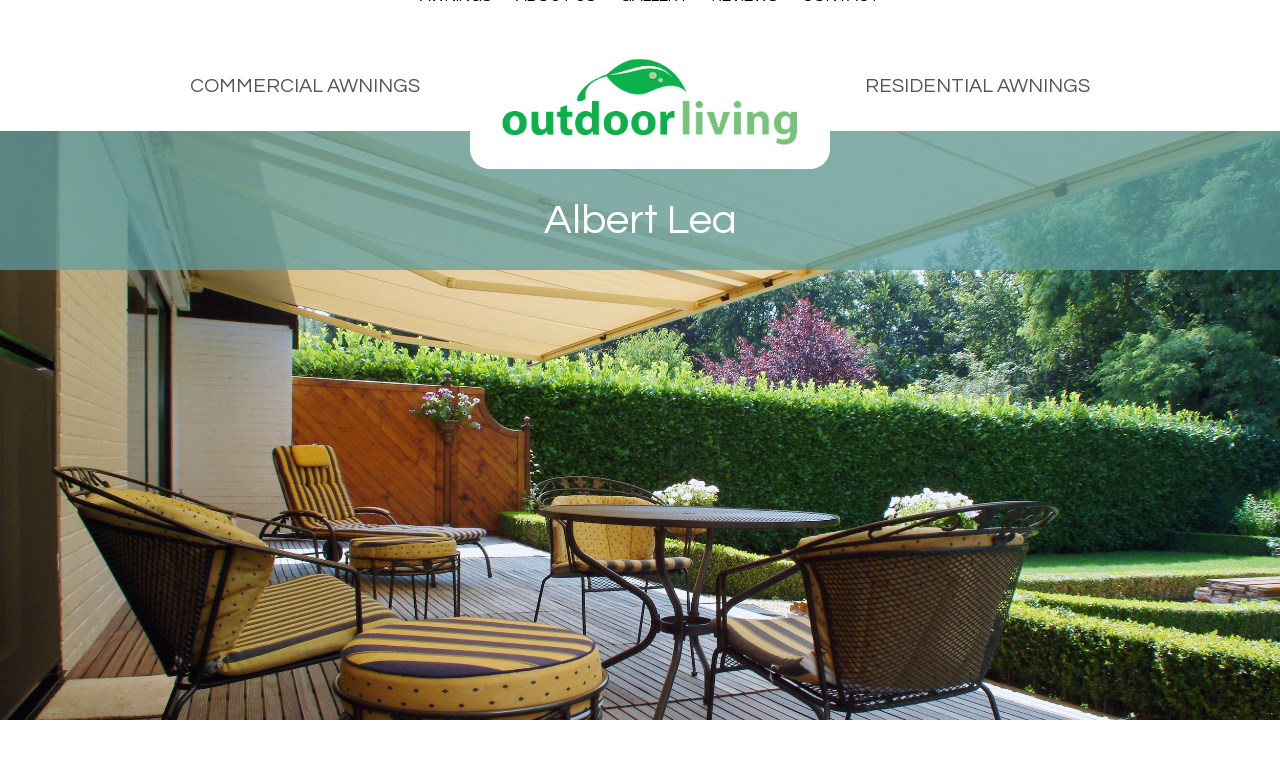

--- FILE ---
content_type: text/html; charset=utf-8
request_url: https://rochesteroutdoorliving.com/cities/albert-lea/
body_size: 8079
content:
<!DOCTYPE html><html lang="en"><head>
	<meta charset="utf-8">
<meta content="width=device-width, initial-scale=1.0, maximum-scale=1.0, user-scalable=0" name="viewport">
<link data-cms-original-href="/assets/css/base.css" href="/assets/css/base.css?_cchid=5c621aa8ff56fb3db34cd8983b96ce4f" rel="stylesheet">
<link data-cms-original-href="/assets/css/custom.css" href="/assets/css/custom.css?_cchid=9349bf2e2997657b1075bf6bd4cfce37" rel="stylesheet">
<link data-cms-original-href="/assets/css/animate.css" href="/assets/css/animate.css?_cchid=2b5b71d175b01b5d5787a5a2261c70ba" rel="stylesheet">
<link data-cms-original-href="/assets/css/jquery.fancybox.css" href="/assets/css/jquery.fancybox.css?_cchid=a675b02272f730de9af1f3160e729fe7" rel="stylesheet">

<link data-cms-original-href="/assets/favicon/apple-touch-icon.png" href="/assets/favicon/apple-touch-icon.png?_cchid=7cc54cfd33dd95cd8704f659ed099ffe" rel="apple-touch-icon" sizes="180x180">
<link data-cms-original-href="/assets/favicon/favicon-32x32.png" href="/assets/favicon/favicon-32x32.png?_cchid=4a31dfb77f6ebdabd749eadbfbc52361" rel="icon" sizes="32x32" type="image/png">
<link data-cms-original-href="/assets/favicon/favicon-16x16.png" href="/assets/favicon/favicon-16x16.png?_cchid=baf230c00556dc34cc7316232d213eaf" rel="icon" sizes="16x16" type="image/png">
<link data-cms-original-href="/assets/favicon/site.webmanifest" href="/assets/favicon/site.webmanifest?_cchid=b9aa277fcfc34c31db6c7a7ea3469b8c" rel="manifest">
<link color="#2ad733" data-cms-original-href="/assets/favicon/safari-pinned-tab.svg" href="/assets/favicon/safari-pinned-tab.svg?_cchid=d46e811303ee359fc1ed2a1c9be8c5de" rel="mask-icon">
<meta content="#ffffff" name="msapplication-TileColor">
<meta content="#ffffff" name="theme-color">


<script src="https://code.jquery.com/jquery-latest.min.js"></script>
<script data-cms-original-src="/assets/js/jquery-3.1.1.min.js" src="/assets/js/jquery-3.1.1.min.js?_cchid=e071abda8fe61194711cfc2ab99fe104"></script>
<script data-cms-original-src="/assets/js/semantic.min.js" src="/assets/js/semantic.min.js?_cchid=baef177574cc4a81f8aba3f282f9e7a8"></script>
<script data-cms-original-src="/assets/js/jquery.slides.min.js" src="/assets/js/jquery.slides.min.js?_cchid=58f295f0c2cc45fb57ab5fe958f93eeb"></script>
<script data-cms-original-src="/assets/js/lightslider.js" src="/assets/js/lightslider.js?_cchid=f8987655a94924d46be3e997adcf2b5d"></script>
<script data-cms-original-src="/assets/js/slick.min.js" src="/assets/js/slick.min.js?_cchid=d5a61c749e44e47159af8a6579dda121"></script>
<script data-cms-original-src="/assets/js/slick-lightbox.min.js" src="/assets/js/slick-lightbox.min.js?_cchid=da72f3da7d6bf67d4ef1e75a9a6ef42a"></script>
<script data-cms-original-src="/assets/js/wow.js" src="/assets/js/wow.js?_cchid=22e8c7bdd097d6ab374d038073a18bdb"></script>
<script data-cms-original-src="/assets/js/slippry.js" src="/assets/js/slippry.js?_cchid=acec18d89f96dff971ae368d5dcd77ed"></script>
<script data-cms-original-src="/assets/js/jquery.validate.min.js" src="/assets/js/jquery.validate.min.js?_cchid=d8e7bb53425dd3abc48297e960bb96d5"></script>
<script data-cms-original-src="/assets/js/jquery.fancybox.js" src="/assets/js/jquery.fancybox.js?_cchid=7b658cc9b7e9620c139b6cf52380c8a2"></script>

<link href="https://fonts.googleapis.com/css?family=Playfair+Display|Raleway" rel="stylesheet">

<!-- Begin Jekyll SEO tag v2.1.0 -->
<title>Albert Lea - Outdoor Living</title>
<meta content="Albert Lea" property="og:title">
<meta content="Decks and Awnings - Outdoor Living in Albert Lea" name="description">
<meta content="Decks and Awnings - Outdoor Living in Albert Lea" property="og:description">
<link href="https://rochesteroutdoorliving.com/cities/albert-lea/" rel="canonical">
<meta content="https://rochesteroutdoorliving.com/cities/albert-lea/" property="og:url">
<meta content="Outdoor Living" property="og:site_name">
<script type="application/ld+json">
{"@context": "http://schema.org",
"@type": "WebPage",
"headline": "Albert Lea",
"description": "Decks and Awnings - Outdoor Living in Albert Lea",
"publisher": {"@type": "Organization",
"logo": {"@type": "ImageObject",
"url": "https://rochesteroutdoorliving.com/siteicon.png"}},
"url": "https://rochesteroutdoorliving.com/cities/albert-lea/"}</script>
<!-- End Jekyll SEO tag -->


<link href="https://rochesteroutdoorliving.com/feed.xml" rel="alternate" title="Outdoor Living" type="application/atom+xml">

<script>
  $('#lightSlider_gallery').lightSlider({
    onSliderLoad: function() {
      $('#lightSlider_gallery').removeClass('cS-hidden');
    },
    gallery: true,
    item: 1,
    loop: true,
    slideMargin: 0,
    thumbItem: 6,
    thumbMargin: 12,
    galleryMargin: 12
  });

  $(document).ready(function() {

    $('.slick-photo-gallery').on('init', function() {
      $(".slick__item").removeClass('hidden');
    });

    $('.slick-photo-gallery').slick({
      dots: false,
      infinite: true,
      speed: 300,
      slidesToShow: 1,
      centerMode: true,
      variableWidth: true
    });

    $('.slick-photo-gallery').slickLightbox({
      itemSelector: '.slick__item',
      caption: 'caption'
    });

  });

  $('.ui.accordion')
    .accordion();
</script>

<script>
  $(document)
    .ready(function() {
      // fix menu when passed
      $('.navigation')
        .visibility({
          once: false,
          onBottomPassed: function() {
            $('.fixed.menu').transition('fade in');
          },
          onBottomPassedReverse: function() {
            $('.fixed.menu').transition('fade out');
          }
        });
      // create sidebar and attach to menu open
      $('.ui.sidebar')
        .sidebar('attach events', '.toc.item');

      $('select.dropdown')
        .dropdown();

      $('.video.column .ui.embed')
        .embed();
    });

  (function($) {
    $(document).ready(function() {
      //When distance from top = 250px fade button in/out
      $(window).scroll(function() {
        if ($(this).scrollTop() > 250) {
          $('#return-to-top').fadeIn(300);
        } else {
          $('#return-to-top').fadeOut(300);
        }
      });

      //On click scroll to top of page t = 1000ms
      $('#return-to-top').click(function() {
        $("html, body").animate({
          scrollTop: 0
        }, 1000);
        return false;
      });
    });
  })(jQuery);
</script>


<script>
  $(function() {
    var ston = $("#ston").slippry({
      transition: 'fade',
      kenzoom: 50,
      // useCSS: true,
      captions: false,
      speed: 2000,
      pause: 5500,
      auto: true,
      preload: 'visible',
      pager: false,
      hideOnEnd: true,
      autoHover: false
    });

    $('.stop').click(function() {
      ston.stopAuto();
    });

    $('.start').click(function() {
      ston.startAuto();
    });

    $('.prev').click(function() {
      ston.goToPrevSlide();
      return false;
    });
    $('.next').click(function() {
      ston.goToNextSlide();
      return false;
    });
    $('.reset').click(function() {
      ston.destroySlider();
      return false;
    });
    $('.reload').click(function() {
      ston.reloadSlider();
      return false;
    });
    $('.init').click(function() {
      ston = $("#ston").slippry();
      return false;
    });
  });
</script>



<script>
  new WOW().init();
</script>



<script src="https://www.google.com/recaptcha/api.js"></script>


<!-- Facebook Pixel Code -->
<script>
  !function(f,b,e,v,n,t,s)
  {if(f.fbq)return;n=f.fbq=function(){n.callMethod?
  n.callMethod.apply(n,arguments):n.queue.push(arguments)};
  if(!f._fbq)f._fbq=n;n.push=n;n.loaded=!0;n.version='2.0';
  n.queue=[];t=b.createElement(e);t.async=!0;
  t.src=v;s=b.getElementsByTagName(e)[0];
  s.parentNode.insertBefore(t,s)}(window, document,'script',
  'https://connect.facebook.net/en_US/fbevents.js');
  fbq('init', '');
  fbq('track', 'PageView');
</script>
<noscript><img height="1" width="1" style="display:none"
  src="https://www.facebook.com/tr?id=&ev=PageView&noscript=1"
/></noscript>
<!-- End Facebook Pixel Code -->


<script>
    (function(w,d,s,l,i){w[l]=w[l]||[];w[l].push({'gtm.start':
    new Date().getTime(),event:'gtm.js'});var f=d.getElementsByTagName(s)[0],
    j=d.createElement(s),dl=l!='dataLayer'?'&l='+l:'';j.async=true;j.src=
    'https://www.googletagmanager.com/gtm.js?id='+i+dl;f.parentNode.insertBefore(j,f);
})(window,document,'script','dataLayer','');
</script>


</head>

<body>

	<div class="ui vertical inverted sidebar menu">
  <a href="/">
    <img alt="Outdoor Living" class="ui small image ston-mobile-logo" data-cms-original-src="/assets/images/outdoor-logo.png" src="/assets/images/outdoor-logo.png?_cchid=1a670524925299a11dc8f23c6a0130b9" style="padding: 20px;">
  </a>
  
  
  

  
  <a class=" item" href="/
">Home</a>
  
  
  

  
  <a class=" item" href="/residential
">Residential Awnings</a>
  
  
  

  
  <a class=" item" href="/commercial
">Commercial Awnings</a>
  
  
  

  
  <a class=" item" href="/reviews
">Reviews</a>
  
  
  

  
  <a class=" item" href="/about
">About</a>
  
  
  

  
  <a class=" item" href="/contact
">Contact</a>
  

  <a class=" item ui inverted call-button" href="tel:507-288-7887"><strong>507-288-7887</strong><i class="icon phone"></i></a>

</div>


	<div class="pusher">
		<div class="ui container navigation">
  <div class="ui large secondary pointing menu main-menu">

    <div class="item menu-items">
      <a class="toc item">
        <i class="sidebar icon"></i>
      </a>

      <div class="ui item item-applications hidden-menu">
        <div class="item fixed-item">
          <a href="/commercial">Commercial Awnings</a>
        </div>
      </div>

      <a class="logo logo-desktop" href="/">
        <img alt="Outdoor Living" class="ui image" data-cms-original-src="/assets/images/outdoor-logo.png" src="/assets/images/outdoor-logo.png?_cchid=1a670524925299a11dc8f23c6a0130b9">
      </a>

      <div class="ui item item-applications hidden-menu">
        <div class="item fixed-item">
          <a href="/residential">Residential Awnings</a>
        </div>
      </div>

      <div class="menu helper-menu">
        <a class="item hidden-menu" href="/awnings">Awnings</a>
        <a class="item hidden-menu" href="/about">About Us</a>
        <a class="item hidden-menu" href="/gallery">Gallery</a>
        
        <a class="item hidden-menu" href="/reviews">Reviews</a>
        
        <a class="item hidden-menu" href="/contact">Contact</a>
      </div>

    </div>

    <a href="/">
      <img alt="Outdoor Living" class="ui image company-mobile-logo" data-cms-original-src="/assets/images/outdoor-logo.png" src="/assets/images/outdoor-logo.png?_cchid=1a670524925299a11dc8f23c6a0130b9">
    </a>

    <a class="quote item mobile-only" href="/contact">
      <div class="accent-free">FREE</div>
      <br>
      Quote
    </a>

  </div>

  <!-- Following Menu -->
  <div class="ui large top fixed hidden borderless menu inpage">
    <div class="ui container">
      <div class="item menu-items">
        <a class="toc item">
          <i class="sidebar icon"></i>
        </a>

        <div class="ui item item-applications hidden-menu">
          <div class="item fixed-item">
            <a class="item hidden-menu" href="/commercial">Commercial Awnings</a>
          </div>
        </div>

        <a class="logo logo-desktop" href="/">
          <img alt="Outdoor Living" class="ui image" data-cms-original-src="/assets/images/outdoor-logo.png" src="/assets/images/outdoor-logo.png?_cchid=1a670524925299a11dc8f23c6a0130b9">
        </a>

        <div class="ui item item-applications hidden-menu">
          <div class="item fixed-item">
            <a class="item hidden-menu" href="/residential">Residential Awnings</a></div>
        </div>

      </div>

      <a class="quote item mobile-only" href="/contact">
        <div class="accent-free">FREE</div>
        <br>
        Quote
      </a>

    </div>

    <a href="/">
      <img alt="Outdoor Living" class="ui image company-mobile-logo" data-cms-original-src="/assets/images/outdoor-logo.png" src="/assets/images/outdoor-logo.png?_cchid=1a670524925299a11dc8f23c6a0130b9">
    </a>

  </div>

</div>


		

		<noscript><iframe src="https://www.googletagmanager.com/ns.html?id="
height="0" width="0" style="display:none;visibility:hidden"></iframe></noscript>


		<div class="inside-hero  contact wow fadeInDown">
  <div class="city-name-inside-hero">Albert Lea</div>
</div>

<div class="ui stripe vertical segment cozy">
  <div class="ui two column very relaxed stackable grid container">
    <div class="row">
      <div class="column wow fadeIn">
        <h1 class="city-name thin">Albert Lea Outdoor Living at its finest</h1>

<h2 class="section-header">Awnings</h2>
<h2 class="product-header">Custom Made Shade</h2>
<p>At Rochester Outdoor Living, we know your home is your oasis; that’s why we offer many styles of awnings and shade products to expand and enhance your outdoor living space.</p>

<p>Make your outdoor living space an extension of your house. Learn about our many styles of awnings and shade products to expand and enhance your outdoor living space in Albert Lea.</p>

<a class="ui compact basic black awning button" href="/awnings">learn more</a>

      </div>
      <div class="column wow fadeIn column-spacing">
        <div class="form-wrapper">
  <h2 class="ui inverted header">Contact us today to learn how we can help transform your home. Call: 507-288-7887 or send us a message.</h2>

  <div class="ui stripe vertical segment no-border none" id="leads">
    <form action="/thank-you" class="ui form outdoor" id="outdoor-header" method="post">

      
      

      <input name="_gotcha" style="display: none;" type="text">
      <div class="fields">
      <div class="ten wide field">
        <input id="fname" name="fname" placeholder="First Name" required="" type="text">
      </div>
      <div class="eight wide field">
        <input id="lname" name="lname" placeholder="Last Name" required="" type="text">
      </div>
    </div>
      <div class="fields">
        <div class="ten wide field">
          <input id="email" name="email" placeholder="Email Address" required="" type="email">
        </div>
        <div class="eight wide field">
          <input id="phone" name="phone" placeholder="Phone #" required="" type="text">
        </div>
      </div>
      <div class="field">
        <textarea id="message" name="message" placeholder="Project Overview" required="" rows="3"></textarea>
      </div>

      <div class="field">
        <div class="g-recaptcha" data-sitekey="6LdOm0UUAAAAADdvFkE_-e5ii5pPdlAjX7WqMaYJ"></div>
      </div>

      <input class="ui massive green fluid button" type="submit" value="Get Free Quote Today!">
    <input name="_encrypted_details" type="hidden" value="25245d014010a8bb8366451b77d1a46981b489c96786d9508222fc5c3c18c2034a129c1d22294f45a9c7ce811f4b0447d5f57904aa75173f4dbb6351e1dd5cc4"></form>
  </div>
</div>


        <div class="ui stripe vertical segment design-consult">

  
  <h2 class="free-consultation wow fadeIn"><div class="free-button">FREE</div>Design Consultations in <br> Albert Lea</h2>
  

  <p>Contact us and have an experienced Design Consultant come out to your home for a free consultation and no-obligation quote!</p>
  <br>
</div>

      </div>
    </div>
  </div>
</div>

<div class="ui stripe vertical segment none">
  <div class="ui one column very relaxed stackable grid container">
    <div class="row">
      <div class="column wow fadeIn">
        <div class="ui stripe vertical segment features center aligned">

  
  <h2 class="section-header wow fadeIn">Albert Lea, why choose Outdoor Living?</h2>
  

  <h3 class="narrow centered">Our affordable and high quality awnings are installed by trained professionals and backed by our exclusive <strong>No Subcontractor Guarantee</strong>.</h3>
  <br>
  <br>
  <br>
  <div class="ui three column center aligned relaxed stackable grid container">
    <div class="row">
      <div class="column wow fadeIn">
        <img alt="Outdoor Living" class="ui circular small centered image" data-cms-original-src="/assets/images/warranty.jpg" src="/assets/images/warranty.jpg?_cchid=f9fbcb3e4aa0e4d454f29cd472240329">
        <h2 class="ui thin header">
          Quality Materials
        </h2>
        <p>To ensure your continued satisfaction, we only work with the highest quality materials on all of our projects. These materials are designed to stand the test of time providing true value to your home or place of business.</p>
      </div>
      <div class="column wow fadeIn">
        <img alt="Outdoor Living" class="ui circular small centered image" data-cms-original-src="/assets/images/installation.jpg" src="/assets/images/installation.jpg?_cchid=90e02e3319fd512945b1cdd5edc82324">
        <h2 class="ui thin header">
          Installation Pledge
        </h2>
        <p>We will treat your home as if it were our home... with respect, care and kindness. We will make this home improvement experience your best ever; guaranteed!</p>
      </div>
      <div class="column wow fadeIn">
        <img alt="Outdoor Living" class="ui circular small centered image" data-cms-original-src="/assets/images/financing.jpg" src="/assets/images/financing.jpg?_cchid=cc68f8f7f68fdbe531cd418fed344415">
        <h2 class="ui icon thin header">
          Multiple Financing Options
        </h2>
        <p>We have relationships with top lending institutions that offer a variety of financing options. Our consultants will work with you to determine which is best for you.</p>
      </div>
    </div>
  </div>
</div>

      </div>
    </div>
  </div>
</div>

<!-- GENERAL GALLERY -->
<div class="ui container">
  <div class="ui stripe vertical segment cozy">
    <div class="ui one column divided stackable grid container">
      <div class="row">
        <div class="column wow fadeIn column-spacing">
          
          
          
          
          
          
          
          
          <div class="general-image-wrapper">
            <a data-fancybox="gallery" href="/assets/images/gallery/awning/awning-10.jpg"><img alt="Caption" class="general-gallery-image" data-cms-original-src="/assets/images/gallery/awning/awning-10.jpg" src="/assets/images/gallery/awning/awning-10.jpg?_cchid=964d178c3c8a0972adcf19a838cefbe8">
            </a>
          </div>
          
          <div class="general-image-wrapper">
            <a data-fancybox="gallery" href="/assets/images/gallery/awning/awning-11.jpg"><img alt="Caption" class="general-gallery-image" data-cms-original-src="/assets/images/gallery/awning/awning-11.jpg" src="/assets/images/gallery/awning/awning-11.jpg?_cchid=25bbbb73cd0309f59060ccf68af3b795">
            </a>
          </div>
          
          <div class="general-image-wrapper">
            <a data-fancybox="gallery" href="/assets/images/gallery/awning/awning-12.jpg"><img alt="Caption" class="general-gallery-image" data-cms-original-src="/assets/images/gallery/awning/awning-12.jpg" src="/assets/images/gallery/awning/awning-12.jpg?_cchid=040a6c8bacf68ded924045840f223475">
            </a>
          </div>
          
          <div class="general-image-wrapper">
            <a data-fancybox="gallery" href="/assets/images/gallery/awning/awning-15.jpg"><img alt="Caption" class="general-gallery-image" data-cms-original-src="/assets/images/gallery/awning/awning-15.jpg" src="/assets/images/gallery/awning/awning-15.jpg?_cchid=735aba5bcf836bae81ce96549a84529f">
            </a>
          </div>
          
          <div class="general-image-wrapper">
            <a data-fancybox="gallery" href="/assets/images/gallery/awning/awning-16.jpg"><img alt="Caption" class="general-gallery-image" data-cms-original-src="/assets/images/gallery/awning/awning-16.jpg" src="/assets/images/gallery/awning/awning-16.jpg?_cchid=bde3546588519687475b51313f5a4cdc">
            </a>
          </div>
          
          <div class="general-image-wrapper">
            <a data-fancybox="gallery" href="/assets/images/gallery/awning/awning-17.jpg"><img alt="Caption" class="general-gallery-image" data-cms-original-src="/assets/images/gallery/awning/awning-17.jpg" src="/assets/images/gallery/awning/awning-17.jpg?_cchid=dff540486315e2b311700b25d40174a9">
            </a>
          </div>
          
          <div class="general-image-wrapper">
            <a data-fancybox="gallery" href="/assets/images/gallery/awning/awning-18.jpg"><img alt="Caption" class="general-gallery-image" data-cms-original-src="/assets/images/gallery/awning/awning-18.jpg" src="/assets/images/gallery/awning/awning-18.jpg?_cchid=b32cd1744cf21bc49a7b7c02294f7a2e">
            </a>
          </div>
          
          
        </div>
      </div>
    </div>
  </div>
</div>


<div class="testimonial">
  <div class="ui container">
    <div class="content">
      <p>10’s across the board. From start to finish, couldn’t have been more perfect. The installers were friendly and courteous and every day when they came out, they left the work area spotless when they left. Could not be any happier.</p>
      <div class="author">- Jean &amp; Jeff F.</div>
    </div>
  </div>
</div>


<div class="quote-bg" data-cms-original-style="background: url('/assets/images/quote-bg.jpg') no-repeat center center fixed;  -webkit-background-size: cover;
  -moz-background-size: cover;
  background-size: cover;
  -o-background-size: cover;" style="background: url(/assets/images/quote-bg.jpg?_cchid=e7d9effd2079c161667c41c47210fb7e) no-repeat center center fixed;  -webkit-background-size: cover;
  -moz-background-size: cover;
  background-size: cover;
  -o-background-size: cover;">
  <div class="pattern">
    <h2 class="ui green header">Custom outdoor spaces for your home or place of business</h2>
    <br>
    <a class="ui massive green button" href="/contact">Get A Free Quote Today!</a>
  </div>
</div>




		<footer>
			<!-- FOOTER -->
<div class="ui vertical footer segment">

  <div class="ui container">
    <div class="ui stackable equal height stackable grid">
      <div class="four wide column desktop-only">
        <div class="footer-menu">
          <h3 class="ui secondary-color header">Menu</h3>
          <div class="ui relaxed link list">
            <a class="item" href="/">Home</a>
            <a class="item" href="/awnings">Awnings</a>
            <a class="item" href="/residential">Residential Awnings</a>
            <a class="item" href="/commercial">Commercial Awnings</a>
          </div>
        </div>
        
          <div class="ui divider"></div>

<p>
  <span class="small-text">5-Star Service</span>
  <br>
  <i class="icon yellow star"></i>
  <i class="icon yellow star"></i>
  <i class="icon yellow star"></i>
  <i class="icon yellow star"></i>
  <i class="icon yellow star"></i>

  &nbsp;
  &nbsp;
  &nbsp;

  <a class="ui green button" href="/reviews">
    Read Reviews
    <i class="icon arrow right"></i>
  </a>
</p>

        
      </div>

      <div class="four wide column desktop-only">
        <div class="footer-menu">
          <h3 class="ui secondary-color header">&nbsp;</h3>
          <div class="ui relaxed link list">
            <a class="item" href="/gallery">Gallery</a>
            <a class="item" href="/about">About</a>
            
              <a class="item" href="/reviews">Reviews</a>
            
            <a class="item" href="/contact">Contact</a>
          </div>
        </div>
      </div>


      <div class="four wide column mobile-only">
        <div class="footer-menu">
          <h3 class="ui secondary-color header">Menu</h3>
          <div class="ui relaxed link list">
            <a class="item" href="/">Home</a>
            <a class="item" href="/awnings">Awnings</a>
            <a class="item" href="/residential">Residential Awnings</a>
            <a class="item" href="/commercial">Commercial Awnings</a>
            <a class="item" href="/gallery">Gallery</a>
            <a class="item" href="/about">About</a>
            <a class="item" href="/contact">Contact</a>
          </div>
        </div>
      </div>


      <div class="four wide column right floated desktop-only">

        <h3 class="ui secondary-color header">Contact Us</h3>
        <strong>Outdoor Living</strong>
        <br>

        6747 10th Avenue SW<br>
        
        Rochester, MN 55902<br>

        <br>

        
        <span class="address-contact">Tel:</span> <a href="tel:507-288-7887">507-288-7887</a><br>
        

        
        <span class="address-contact">Email: </span> <a href="mailto:info@zimprovements.com">info@zimprovements.com</a><br>
        

        

        <br>

        <span class="address-contact">LIC. #: </span> BC650057<br>

        <br>
        <br>

        <a class="ui facebook button social-buttons" href="https://www.facebook.com/rochesteroutdoorliving" target="_blank">
          <i class="facebook icon"> </i>Facebook
        </a>

        <br>
        <br>

        <!-- Facebook Like Code -->
<div style="display: block;">
<iframe allow="encrypted-media" allowtransparency="true" frameborder="0" height="46" scrolling="no" src="https://www.facebook.com/plugins/like.php?href=https%3A%2F%2Fwww.facebook.com%2Frochesteroutdoorliving%2F&amp;width=147&amp;layout=button_count&amp;action=like&amp;size=large&amp;show_faces=true&amp;share=true&amp;height=46&amp;appId=1403966413077707" style="border:none;overflow:hidden" width="160"></iframe>
</div>

      </div>

      <div class="row">
        <div class="ten wide column">
          <div class="footer-menu">
            <h3 class="ui secondary-color header">Service Areas</h3>
            <div class="ui relaxed link list city-list">
              
              <a class=" item city-item" href="/cities/rochester">Rochester</a><span class="slash">/</span>
              
              <a class=" item city-item" href="/cities/saint-charles">St. Charles</a><span class="slash">/</span>
              
              <a class=" item city-item" href="/cities/stewartville">Stewartville</a><span class="slash">/</span>
              
              <a class=" item city-item" href="/cities/kasson">Kasson</a><span class="slash">/</span>
              
              <a class=" item city-item" href="/cities/mantorville">Mantorville</a><span class="slash">/</span>
              
              <a class=" item city-item" href="/cities/chatfield">Chatfield</a><span class="slash">/</span>
              
              <a class=" item city-item" href="/cities/owatonna">Owatonna</a><span class="slash">/</span>
              
              <a class=" item city-item" href="/cities/austin">Austin</a><span class="slash">/</span>
              
              <a class=" item city-item" href="/cities/albert-lea">Albert Lea</a><span class="slash">/</span>
              
              <a class=" item city-item" href="/cities/mason-city">Mason City</a><span class="slash">/</span>
              
              <a class=" item city-item" href="/cities/clear-lake">Clear Lake</a><span class="slash">/</span>
              
              <a class=" item city-item" href="/cities/decorah">Decorah</a><span class="slash">/</span>
              
              <a class=" item city-item" href="/cities/la-crosse">La Crosse</a><span class="slash">/</span>
              
              <a class=" item city-item" href="/cities/onalaska">Onalaska</a><span class="slash">/</span>
              
              <a class=" item city-item" href="/cities/holmen">Holmen</a><span class="slash">/</span>
              
              <a class=" item city-item" href="/cities/winona">Winona</a><span class="slash">/</span>
              
              <a class=" item city-item" href="/cities/dover">Dover</a><span class="slash">/</span>
              
              <a class=" item city-item" href="/cities/eyota">Eyota</a><span class="slash">/</span>
              
              <a class=" item city-item" href="/cities/tomah">Tomah</a><span class="slash">/</span>
              
              <a class=" item city-item" href="/cities/sparta">Sparta</a><span class="slash">/</span>
              
              <a class=" item city-item" href="/cities/eau-claire">Eau Claire</a><span class="slash">/</span>
              
              <a class=" item city-item" href="/cities/chippewa-falls">Chippewa Falls</a><span class="slash">/</span>
              
              <a class=" item city-item" href="/cities/menomonie">Menomonie</a><span class="slash">/</span>
              
              <a class=" item city-item" href="/cities/cannon-falls">Cannon Falls</a><span class="slash">/</span>
              
              <a class=" item city-item" href="/cities/rice-lake">Rice Lake</a><span class="slash">/</span>
              
              <a class=" item city-item" href="/cities/ladysmith">Ladysmith</a><span class="slash">/</span>
              
              <a class=" item city-item" href="/cities/st-paul">St. Paul</a><span class="slash">/</span>
              
              <a class=" item city-item" href="/cities/bloomington">Bloomington</a><span class="slash">/</span>
              
              <a class=" item city-item" href="/cities/thorp">Thorp</a><span class="slash">/</span>
              
              <a class=" item city-item" href="/cities/black-river-falls">Black River Falls</a><span class="slash">/</span>
              
              <a class=" item city-item" href="/cities/osseo">Osseo</a><span class="slash">/</span>
              
              <a class=" item city-item" href="/cities/charles-city">Charles City</a><span class="slash">/</span>
              
              <a class=" item city-item" href="/cities/spring-valley">Spring Valley</a><span class="slash">/</span>
              
              <a class=" item city-item" href="/cities/forest-city">Forest City</a><span class="slash">/</span>
              
              <a class=" item city-item" href="/cities/osage">Osage</a><span class="slash">/</span>
              
              <a class=" item city-item" href="/cities/new-hampton">New Hampton</a><span class="slash">/</span>
              
              <a class=" item city-item" href="/cities/cresco">Cresco</a><span class="slash">/</span>
              
              <a class=" item city-item" href="/cities/waukon">Waukon</a><span class="slash">/</span>
              
              <a class=" item city-item" href="/cities/prairie-du-chen">Prairie du Chen</a><span class="slash">/</span>
              
              <a class=" item city-item" href="/cities/viroqua">Viroqua</a><span class="slash">/</span>
              
              <a class=" item city-item" href="/cities/mauston">Mauston</a><span class="slash">/</span>
              
              <a class=" item city-item" href="/cities/marshfield">Marshfield</a><span class="slash">/</span>
              
            </div>
          </div>
        </div>

        <div class="four wide column right floated mobile-only">

          <h3 class="ui secondary-color header">Contact Us</h3>
          <strong>Outdoor Living</strong>
          <br>

          6747 10th Avenue SW<br>
          
          Rochester, MN 55902<br>

          <br>

          
          <span class="address-contact">Tel:</span> <a href="tel:507-288-7887">507-288-7887</a><br>
          

          
          <span class="address-contact">Email: </span> <a href="mailto:info@zimprovements.com">info@zimprovements.com</a><br>
          

          

          <br>

          <span class="address-contact">LIC. #: </span> BC650057<br>

          <br>
          <br>

          <a class="ui facebook button social-buttons" href="https://www.facebook.com/rochesteroutdoorliving" target="_blank">
            <i class="facebook icon"> </i>Facebook
          </a>

          <br>
          <br>

          <!-- Facebook Like Code -->
<div style="display: block;">
<iframe allow="encrypted-media" allowtransparency="true" frameborder="0" height="46" scrolling="no" src="https://www.facebook.com/plugins/like.php?href=https%3A%2F%2Fwww.facebook.com%2Frochesteroutdoorliving%2F&amp;width=147&amp;layout=button_count&amp;action=like&amp;size=large&amp;show_faces=true&amp;share=true&amp;height=46&amp;appId=1403966413077707" style="border:none;overflow:hidden" width="160"></iframe>
</div>


          
            <div class="ui divider"></div>

<p>
  <span class="small-text">5-Star Service</span>
  <br>
  <i class="icon yellow star"></i>
  <i class="icon yellow star"></i>
  <i class="icon yellow star"></i>
  <i class="icon yellow star"></i>
  <i class="icon yellow star"></i>

  &nbsp;
  &nbsp;
  &nbsp;

  <a class="ui green button" href="/reviews">
    Read Reviews
    <i class="icon arrow right"></i>
  </a>
</p>

          

        </div>

        <div class="three wide column centered">
          <a href="http://www.zimprovements.com" target="_blank">
            <img alt="Zimprovements" class="ui small image zimprovements-logo" data-cms-original-src="/assets/images/zimprovements-gray.png" src="/assets/images/zimprovements-gray.png?_cchid=305065df96a8689e3b6e49a5ddb8d90b">
          </a>
        </div>

      </div>


      <div class="row">
        <div class="center aligned column">

          <br>

          <img alt="Outdoor Living" class="ui centered image footer-logo" data-cms-original-src="/assets/images/outdoor-logo.png" src="/assets/images/outdoor-logo.png?_cchid=1a670524925299a11dc8f23c6a0130b9">

          <div class="copyright">
            Copyright © 2025 Outdoor Living. All Rights Reserved.
            <a href="/privacy">Privacy Policy</a>

            <br>

            

<a href="https://liveatom.com" target="_blank"><img alt="LiveAtom - Helping Small Business Grow Online" class="ui image centered" data-cms-original-src="/assets/images/liveatom-logo.png" src="/assets/images/liveatom-logo.png?_cchid=33fa8bf00a1e5a08cad6f6cf61001d67" style="width:100px;margin-top: 40px; margin-bottom: 40px;"></a>




          </div>
        </div>
      </div>
    </div>
  </div>

  <script>
  (function(i,s,o,g,r,a,m){i['GoogleAnalyticsObject']=r;i[r]=i[r]||function(){
  (i[r].q=i[r].q||[]).push(arguments)},i[r].l=1*new Date();a=s.createElement(o),
  m=s.getElementsByTagName(o)[0];a.async=1;a.src=g;m.parentNode.insertBefore(a,m)
  })(window,document,'script','https://www.google-analytics.com/analytics.js','ga');

  ga('create', 'UA-127553916-4', 'auto');
  ga('send', 'pageview');

</script>


  <a id="return-to-top"><i class="icon chevron up"></i></a>

</div>

<!-- Messenger Chat Plugin Code -->
    <div id="fb-root"></div>

    <!-- Your Chat Plugin code -->
    <div class="fb-customerchat" id="fb-customer-chat">
    </div>

    <script>
      var chatbox = document.getElementById('fb-customer-chat');
      chatbox.setAttribute("page_id", "308107059744571");
      chatbox.setAttribute("attribution", "biz_inbox");
    </script>

    <!-- Your SDK code -->
    <script>
      window.fbAsyncInit = function() {
        FB.init({
          xfbml            : true,
          version          : 'v14.0'
        });
      };

      (function(d, s, id) {
        var js, fjs = d.getElementsByTagName(s)[0];
        if (d.getElementById(id)) return;
        js = d.createElement(s); js.id = id;
        js.src = 'https://connect.facebook.net/en_US/sdk/xfbml.customerchat.js';
        fjs.parentNode.insertBefore(js, fjs);
      }(document, 'script', 'facebook-jssdk'));
    </script>


		</footer>

	</div>




</body></html>

--- FILE ---
content_type: text/html; charset=utf-8
request_url: https://www.google.com/recaptcha/api2/anchor?ar=1&k=6LdOm0UUAAAAADdvFkE_-e5ii5pPdlAjX7WqMaYJ&co=aHR0cHM6Ly9yb2NoZXN0ZXJvdXRkb29ybGl2aW5nLmNvbTo0NDM.&hl=en&v=PoyoqOPhxBO7pBk68S4YbpHZ&size=normal&anchor-ms=20000&execute-ms=30000&cb=q6bnoytnzkwr
body_size: 49188
content:
<!DOCTYPE HTML><html dir="ltr" lang="en"><head><meta http-equiv="Content-Type" content="text/html; charset=UTF-8">
<meta http-equiv="X-UA-Compatible" content="IE=edge">
<title>reCAPTCHA</title>
<style type="text/css">
/* cyrillic-ext */
@font-face {
  font-family: 'Roboto';
  font-style: normal;
  font-weight: 400;
  font-stretch: 100%;
  src: url(//fonts.gstatic.com/s/roboto/v48/KFO7CnqEu92Fr1ME7kSn66aGLdTylUAMa3GUBHMdazTgWw.woff2) format('woff2');
  unicode-range: U+0460-052F, U+1C80-1C8A, U+20B4, U+2DE0-2DFF, U+A640-A69F, U+FE2E-FE2F;
}
/* cyrillic */
@font-face {
  font-family: 'Roboto';
  font-style: normal;
  font-weight: 400;
  font-stretch: 100%;
  src: url(//fonts.gstatic.com/s/roboto/v48/KFO7CnqEu92Fr1ME7kSn66aGLdTylUAMa3iUBHMdazTgWw.woff2) format('woff2');
  unicode-range: U+0301, U+0400-045F, U+0490-0491, U+04B0-04B1, U+2116;
}
/* greek-ext */
@font-face {
  font-family: 'Roboto';
  font-style: normal;
  font-weight: 400;
  font-stretch: 100%;
  src: url(//fonts.gstatic.com/s/roboto/v48/KFO7CnqEu92Fr1ME7kSn66aGLdTylUAMa3CUBHMdazTgWw.woff2) format('woff2');
  unicode-range: U+1F00-1FFF;
}
/* greek */
@font-face {
  font-family: 'Roboto';
  font-style: normal;
  font-weight: 400;
  font-stretch: 100%;
  src: url(//fonts.gstatic.com/s/roboto/v48/KFO7CnqEu92Fr1ME7kSn66aGLdTylUAMa3-UBHMdazTgWw.woff2) format('woff2');
  unicode-range: U+0370-0377, U+037A-037F, U+0384-038A, U+038C, U+038E-03A1, U+03A3-03FF;
}
/* math */
@font-face {
  font-family: 'Roboto';
  font-style: normal;
  font-weight: 400;
  font-stretch: 100%;
  src: url(//fonts.gstatic.com/s/roboto/v48/KFO7CnqEu92Fr1ME7kSn66aGLdTylUAMawCUBHMdazTgWw.woff2) format('woff2');
  unicode-range: U+0302-0303, U+0305, U+0307-0308, U+0310, U+0312, U+0315, U+031A, U+0326-0327, U+032C, U+032F-0330, U+0332-0333, U+0338, U+033A, U+0346, U+034D, U+0391-03A1, U+03A3-03A9, U+03B1-03C9, U+03D1, U+03D5-03D6, U+03F0-03F1, U+03F4-03F5, U+2016-2017, U+2034-2038, U+203C, U+2040, U+2043, U+2047, U+2050, U+2057, U+205F, U+2070-2071, U+2074-208E, U+2090-209C, U+20D0-20DC, U+20E1, U+20E5-20EF, U+2100-2112, U+2114-2115, U+2117-2121, U+2123-214F, U+2190, U+2192, U+2194-21AE, U+21B0-21E5, U+21F1-21F2, U+21F4-2211, U+2213-2214, U+2216-22FF, U+2308-230B, U+2310, U+2319, U+231C-2321, U+2336-237A, U+237C, U+2395, U+239B-23B7, U+23D0, U+23DC-23E1, U+2474-2475, U+25AF, U+25B3, U+25B7, U+25BD, U+25C1, U+25CA, U+25CC, U+25FB, U+266D-266F, U+27C0-27FF, U+2900-2AFF, U+2B0E-2B11, U+2B30-2B4C, U+2BFE, U+3030, U+FF5B, U+FF5D, U+1D400-1D7FF, U+1EE00-1EEFF;
}
/* symbols */
@font-face {
  font-family: 'Roboto';
  font-style: normal;
  font-weight: 400;
  font-stretch: 100%;
  src: url(//fonts.gstatic.com/s/roboto/v48/KFO7CnqEu92Fr1ME7kSn66aGLdTylUAMaxKUBHMdazTgWw.woff2) format('woff2');
  unicode-range: U+0001-000C, U+000E-001F, U+007F-009F, U+20DD-20E0, U+20E2-20E4, U+2150-218F, U+2190, U+2192, U+2194-2199, U+21AF, U+21E6-21F0, U+21F3, U+2218-2219, U+2299, U+22C4-22C6, U+2300-243F, U+2440-244A, U+2460-24FF, U+25A0-27BF, U+2800-28FF, U+2921-2922, U+2981, U+29BF, U+29EB, U+2B00-2BFF, U+4DC0-4DFF, U+FFF9-FFFB, U+10140-1018E, U+10190-1019C, U+101A0, U+101D0-101FD, U+102E0-102FB, U+10E60-10E7E, U+1D2C0-1D2D3, U+1D2E0-1D37F, U+1F000-1F0FF, U+1F100-1F1AD, U+1F1E6-1F1FF, U+1F30D-1F30F, U+1F315, U+1F31C, U+1F31E, U+1F320-1F32C, U+1F336, U+1F378, U+1F37D, U+1F382, U+1F393-1F39F, U+1F3A7-1F3A8, U+1F3AC-1F3AF, U+1F3C2, U+1F3C4-1F3C6, U+1F3CA-1F3CE, U+1F3D4-1F3E0, U+1F3ED, U+1F3F1-1F3F3, U+1F3F5-1F3F7, U+1F408, U+1F415, U+1F41F, U+1F426, U+1F43F, U+1F441-1F442, U+1F444, U+1F446-1F449, U+1F44C-1F44E, U+1F453, U+1F46A, U+1F47D, U+1F4A3, U+1F4B0, U+1F4B3, U+1F4B9, U+1F4BB, U+1F4BF, U+1F4C8-1F4CB, U+1F4D6, U+1F4DA, U+1F4DF, U+1F4E3-1F4E6, U+1F4EA-1F4ED, U+1F4F7, U+1F4F9-1F4FB, U+1F4FD-1F4FE, U+1F503, U+1F507-1F50B, U+1F50D, U+1F512-1F513, U+1F53E-1F54A, U+1F54F-1F5FA, U+1F610, U+1F650-1F67F, U+1F687, U+1F68D, U+1F691, U+1F694, U+1F698, U+1F6AD, U+1F6B2, U+1F6B9-1F6BA, U+1F6BC, U+1F6C6-1F6CF, U+1F6D3-1F6D7, U+1F6E0-1F6EA, U+1F6F0-1F6F3, U+1F6F7-1F6FC, U+1F700-1F7FF, U+1F800-1F80B, U+1F810-1F847, U+1F850-1F859, U+1F860-1F887, U+1F890-1F8AD, U+1F8B0-1F8BB, U+1F8C0-1F8C1, U+1F900-1F90B, U+1F93B, U+1F946, U+1F984, U+1F996, U+1F9E9, U+1FA00-1FA6F, U+1FA70-1FA7C, U+1FA80-1FA89, U+1FA8F-1FAC6, U+1FACE-1FADC, U+1FADF-1FAE9, U+1FAF0-1FAF8, U+1FB00-1FBFF;
}
/* vietnamese */
@font-face {
  font-family: 'Roboto';
  font-style: normal;
  font-weight: 400;
  font-stretch: 100%;
  src: url(//fonts.gstatic.com/s/roboto/v48/KFO7CnqEu92Fr1ME7kSn66aGLdTylUAMa3OUBHMdazTgWw.woff2) format('woff2');
  unicode-range: U+0102-0103, U+0110-0111, U+0128-0129, U+0168-0169, U+01A0-01A1, U+01AF-01B0, U+0300-0301, U+0303-0304, U+0308-0309, U+0323, U+0329, U+1EA0-1EF9, U+20AB;
}
/* latin-ext */
@font-face {
  font-family: 'Roboto';
  font-style: normal;
  font-weight: 400;
  font-stretch: 100%;
  src: url(//fonts.gstatic.com/s/roboto/v48/KFO7CnqEu92Fr1ME7kSn66aGLdTylUAMa3KUBHMdazTgWw.woff2) format('woff2');
  unicode-range: U+0100-02BA, U+02BD-02C5, U+02C7-02CC, U+02CE-02D7, U+02DD-02FF, U+0304, U+0308, U+0329, U+1D00-1DBF, U+1E00-1E9F, U+1EF2-1EFF, U+2020, U+20A0-20AB, U+20AD-20C0, U+2113, U+2C60-2C7F, U+A720-A7FF;
}
/* latin */
@font-face {
  font-family: 'Roboto';
  font-style: normal;
  font-weight: 400;
  font-stretch: 100%;
  src: url(//fonts.gstatic.com/s/roboto/v48/KFO7CnqEu92Fr1ME7kSn66aGLdTylUAMa3yUBHMdazQ.woff2) format('woff2');
  unicode-range: U+0000-00FF, U+0131, U+0152-0153, U+02BB-02BC, U+02C6, U+02DA, U+02DC, U+0304, U+0308, U+0329, U+2000-206F, U+20AC, U+2122, U+2191, U+2193, U+2212, U+2215, U+FEFF, U+FFFD;
}
/* cyrillic-ext */
@font-face {
  font-family: 'Roboto';
  font-style: normal;
  font-weight: 500;
  font-stretch: 100%;
  src: url(//fonts.gstatic.com/s/roboto/v48/KFO7CnqEu92Fr1ME7kSn66aGLdTylUAMa3GUBHMdazTgWw.woff2) format('woff2');
  unicode-range: U+0460-052F, U+1C80-1C8A, U+20B4, U+2DE0-2DFF, U+A640-A69F, U+FE2E-FE2F;
}
/* cyrillic */
@font-face {
  font-family: 'Roboto';
  font-style: normal;
  font-weight: 500;
  font-stretch: 100%;
  src: url(//fonts.gstatic.com/s/roboto/v48/KFO7CnqEu92Fr1ME7kSn66aGLdTylUAMa3iUBHMdazTgWw.woff2) format('woff2');
  unicode-range: U+0301, U+0400-045F, U+0490-0491, U+04B0-04B1, U+2116;
}
/* greek-ext */
@font-face {
  font-family: 'Roboto';
  font-style: normal;
  font-weight: 500;
  font-stretch: 100%;
  src: url(//fonts.gstatic.com/s/roboto/v48/KFO7CnqEu92Fr1ME7kSn66aGLdTylUAMa3CUBHMdazTgWw.woff2) format('woff2');
  unicode-range: U+1F00-1FFF;
}
/* greek */
@font-face {
  font-family: 'Roboto';
  font-style: normal;
  font-weight: 500;
  font-stretch: 100%;
  src: url(//fonts.gstatic.com/s/roboto/v48/KFO7CnqEu92Fr1ME7kSn66aGLdTylUAMa3-UBHMdazTgWw.woff2) format('woff2');
  unicode-range: U+0370-0377, U+037A-037F, U+0384-038A, U+038C, U+038E-03A1, U+03A3-03FF;
}
/* math */
@font-face {
  font-family: 'Roboto';
  font-style: normal;
  font-weight: 500;
  font-stretch: 100%;
  src: url(//fonts.gstatic.com/s/roboto/v48/KFO7CnqEu92Fr1ME7kSn66aGLdTylUAMawCUBHMdazTgWw.woff2) format('woff2');
  unicode-range: U+0302-0303, U+0305, U+0307-0308, U+0310, U+0312, U+0315, U+031A, U+0326-0327, U+032C, U+032F-0330, U+0332-0333, U+0338, U+033A, U+0346, U+034D, U+0391-03A1, U+03A3-03A9, U+03B1-03C9, U+03D1, U+03D5-03D6, U+03F0-03F1, U+03F4-03F5, U+2016-2017, U+2034-2038, U+203C, U+2040, U+2043, U+2047, U+2050, U+2057, U+205F, U+2070-2071, U+2074-208E, U+2090-209C, U+20D0-20DC, U+20E1, U+20E5-20EF, U+2100-2112, U+2114-2115, U+2117-2121, U+2123-214F, U+2190, U+2192, U+2194-21AE, U+21B0-21E5, U+21F1-21F2, U+21F4-2211, U+2213-2214, U+2216-22FF, U+2308-230B, U+2310, U+2319, U+231C-2321, U+2336-237A, U+237C, U+2395, U+239B-23B7, U+23D0, U+23DC-23E1, U+2474-2475, U+25AF, U+25B3, U+25B7, U+25BD, U+25C1, U+25CA, U+25CC, U+25FB, U+266D-266F, U+27C0-27FF, U+2900-2AFF, U+2B0E-2B11, U+2B30-2B4C, U+2BFE, U+3030, U+FF5B, U+FF5D, U+1D400-1D7FF, U+1EE00-1EEFF;
}
/* symbols */
@font-face {
  font-family: 'Roboto';
  font-style: normal;
  font-weight: 500;
  font-stretch: 100%;
  src: url(//fonts.gstatic.com/s/roboto/v48/KFO7CnqEu92Fr1ME7kSn66aGLdTylUAMaxKUBHMdazTgWw.woff2) format('woff2');
  unicode-range: U+0001-000C, U+000E-001F, U+007F-009F, U+20DD-20E0, U+20E2-20E4, U+2150-218F, U+2190, U+2192, U+2194-2199, U+21AF, U+21E6-21F0, U+21F3, U+2218-2219, U+2299, U+22C4-22C6, U+2300-243F, U+2440-244A, U+2460-24FF, U+25A0-27BF, U+2800-28FF, U+2921-2922, U+2981, U+29BF, U+29EB, U+2B00-2BFF, U+4DC0-4DFF, U+FFF9-FFFB, U+10140-1018E, U+10190-1019C, U+101A0, U+101D0-101FD, U+102E0-102FB, U+10E60-10E7E, U+1D2C0-1D2D3, U+1D2E0-1D37F, U+1F000-1F0FF, U+1F100-1F1AD, U+1F1E6-1F1FF, U+1F30D-1F30F, U+1F315, U+1F31C, U+1F31E, U+1F320-1F32C, U+1F336, U+1F378, U+1F37D, U+1F382, U+1F393-1F39F, U+1F3A7-1F3A8, U+1F3AC-1F3AF, U+1F3C2, U+1F3C4-1F3C6, U+1F3CA-1F3CE, U+1F3D4-1F3E0, U+1F3ED, U+1F3F1-1F3F3, U+1F3F5-1F3F7, U+1F408, U+1F415, U+1F41F, U+1F426, U+1F43F, U+1F441-1F442, U+1F444, U+1F446-1F449, U+1F44C-1F44E, U+1F453, U+1F46A, U+1F47D, U+1F4A3, U+1F4B0, U+1F4B3, U+1F4B9, U+1F4BB, U+1F4BF, U+1F4C8-1F4CB, U+1F4D6, U+1F4DA, U+1F4DF, U+1F4E3-1F4E6, U+1F4EA-1F4ED, U+1F4F7, U+1F4F9-1F4FB, U+1F4FD-1F4FE, U+1F503, U+1F507-1F50B, U+1F50D, U+1F512-1F513, U+1F53E-1F54A, U+1F54F-1F5FA, U+1F610, U+1F650-1F67F, U+1F687, U+1F68D, U+1F691, U+1F694, U+1F698, U+1F6AD, U+1F6B2, U+1F6B9-1F6BA, U+1F6BC, U+1F6C6-1F6CF, U+1F6D3-1F6D7, U+1F6E0-1F6EA, U+1F6F0-1F6F3, U+1F6F7-1F6FC, U+1F700-1F7FF, U+1F800-1F80B, U+1F810-1F847, U+1F850-1F859, U+1F860-1F887, U+1F890-1F8AD, U+1F8B0-1F8BB, U+1F8C0-1F8C1, U+1F900-1F90B, U+1F93B, U+1F946, U+1F984, U+1F996, U+1F9E9, U+1FA00-1FA6F, U+1FA70-1FA7C, U+1FA80-1FA89, U+1FA8F-1FAC6, U+1FACE-1FADC, U+1FADF-1FAE9, U+1FAF0-1FAF8, U+1FB00-1FBFF;
}
/* vietnamese */
@font-face {
  font-family: 'Roboto';
  font-style: normal;
  font-weight: 500;
  font-stretch: 100%;
  src: url(//fonts.gstatic.com/s/roboto/v48/KFO7CnqEu92Fr1ME7kSn66aGLdTylUAMa3OUBHMdazTgWw.woff2) format('woff2');
  unicode-range: U+0102-0103, U+0110-0111, U+0128-0129, U+0168-0169, U+01A0-01A1, U+01AF-01B0, U+0300-0301, U+0303-0304, U+0308-0309, U+0323, U+0329, U+1EA0-1EF9, U+20AB;
}
/* latin-ext */
@font-face {
  font-family: 'Roboto';
  font-style: normal;
  font-weight: 500;
  font-stretch: 100%;
  src: url(//fonts.gstatic.com/s/roboto/v48/KFO7CnqEu92Fr1ME7kSn66aGLdTylUAMa3KUBHMdazTgWw.woff2) format('woff2');
  unicode-range: U+0100-02BA, U+02BD-02C5, U+02C7-02CC, U+02CE-02D7, U+02DD-02FF, U+0304, U+0308, U+0329, U+1D00-1DBF, U+1E00-1E9F, U+1EF2-1EFF, U+2020, U+20A0-20AB, U+20AD-20C0, U+2113, U+2C60-2C7F, U+A720-A7FF;
}
/* latin */
@font-face {
  font-family: 'Roboto';
  font-style: normal;
  font-weight: 500;
  font-stretch: 100%;
  src: url(//fonts.gstatic.com/s/roboto/v48/KFO7CnqEu92Fr1ME7kSn66aGLdTylUAMa3yUBHMdazQ.woff2) format('woff2');
  unicode-range: U+0000-00FF, U+0131, U+0152-0153, U+02BB-02BC, U+02C6, U+02DA, U+02DC, U+0304, U+0308, U+0329, U+2000-206F, U+20AC, U+2122, U+2191, U+2193, U+2212, U+2215, U+FEFF, U+FFFD;
}
/* cyrillic-ext */
@font-face {
  font-family: 'Roboto';
  font-style: normal;
  font-weight: 900;
  font-stretch: 100%;
  src: url(//fonts.gstatic.com/s/roboto/v48/KFO7CnqEu92Fr1ME7kSn66aGLdTylUAMa3GUBHMdazTgWw.woff2) format('woff2');
  unicode-range: U+0460-052F, U+1C80-1C8A, U+20B4, U+2DE0-2DFF, U+A640-A69F, U+FE2E-FE2F;
}
/* cyrillic */
@font-face {
  font-family: 'Roboto';
  font-style: normal;
  font-weight: 900;
  font-stretch: 100%;
  src: url(//fonts.gstatic.com/s/roboto/v48/KFO7CnqEu92Fr1ME7kSn66aGLdTylUAMa3iUBHMdazTgWw.woff2) format('woff2');
  unicode-range: U+0301, U+0400-045F, U+0490-0491, U+04B0-04B1, U+2116;
}
/* greek-ext */
@font-face {
  font-family: 'Roboto';
  font-style: normal;
  font-weight: 900;
  font-stretch: 100%;
  src: url(//fonts.gstatic.com/s/roboto/v48/KFO7CnqEu92Fr1ME7kSn66aGLdTylUAMa3CUBHMdazTgWw.woff2) format('woff2');
  unicode-range: U+1F00-1FFF;
}
/* greek */
@font-face {
  font-family: 'Roboto';
  font-style: normal;
  font-weight: 900;
  font-stretch: 100%;
  src: url(//fonts.gstatic.com/s/roboto/v48/KFO7CnqEu92Fr1ME7kSn66aGLdTylUAMa3-UBHMdazTgWw.woff2) format('woff2');
  unicode-range: U+0370-0377, U+037A-037F, U+0384-038A, U+038C, U+038E-03A1, U+03A3-03FF;
}
/* math */
@font-face {
  font-family: 'Roboto';
  font-style: normal;
  font-weight: 900;
  font-stretch: 100%;
  src: url(//fonts.gstatic.com/s/roboto/v48/KFO7CnqEu92Fr1ME7kSn66aGLdTylUAMawCUBHMdazTgWw.woff2) format('woff2');
  unicode-range: U+0302-0303, U+0305, U+0307-0308, U+0310, U+0312, U+0315, U+031A, U+0326-0327, U+032C, U+032F-0330, U+0332-0333, U+0338, U+033A, U+0346, U+034D, U+0391-03A1, U+03A3-03A9, U+03B1-03C9, U+03D1, U+03D5-03D6, U+03F0-03F1, U+03F4-03F5, U+2016-2017, U+2034-2038, U+203C, U+2040, U+2043, U+2047, U+2050, U+2057, U+205F, U+2070-2071, U+2074-208E, U+2090-209C, U+20D0-20DC, U+20E1, U+20E5-20EF, U+2100-2112, U+2114-2115, U+2117-2121, U+2123-214F, U+2190, U+2192, U+2194-21AE, U+21B0-21E5, U+21F1-21F2, U+21F4-2211, U+2213-2214, U+2216-22FF, U+2308-230B, U+2310, U+2319, U+231C-2321, U+2336-237A, U+237C, U+2395, U+239B-23B7, U+23D0, U+23DC-23E1, U+2474-2475, U+25AF, U+25B3, U+25B7, U+25BD, U+25C1, U+25CA, U+25CC, U+25FB, U+266D-266F, U+27C0-27FF, U+2900-2AFF, U+2B0E-2B11, U+2B30-2B4C, U+2BFE, U+3030, U+FF5B, U+FF5D, U+1D400-1D7FF, U+1EE00-1EEFF;
}
/* symbols */
@font-face {
  font-family: 'Roboto';
  font-style: normal;
  font-weight: 900;
  font-stretch: 100%;
  src: url(//fonts.gstatic.com/s/roboto/v48/KFO7CnqEu92Fr1ME7kSn66aGLdTylUAMaxKUBHMdazTgWw.woff2) format('woff2');
  unicode-range: U+0001-000C, U+000E-001F, U+007F-009F, U+20DD-20E0, U+20E2-20E4, U+2150-218F, U+2190, U+2192, U+2194-2199, U+21AF, U+21E6-21F0, U+21F3, U+2218-2219, U+2299, U+22C4-22C6, U+2300-243F, U+2440-244A, U+2460-24FF, U+25A0-27BF, U+2800-28FF, U+2921-2922, U+2981, U+29BF, U+29EB, U+2B00-2BFF, U+4DC0-4DFF, U+FFF9-FFFB, U+10140-1018E, U+10190-1019C, U+101A0, U+101D0-101FD, U+102E0-102FB, U+10E60-10E7E, U+1D2C0-1D2D3, U+1D2E0-1D37F, U+1F000-1F0FF, U+1F100-1F1AD, U+1F1E6-1F1FF, U+1F30D-1F30F, U+1F315, U+1F31C, U+1F31E, U+1F320-1F32C, U+1F336, U+1F378, U+1F37D, U+1F382, U+1F393-1F39F, U+1F3A7-1F3A8, U+1F3AC-1F3AF, U+1F3C2, U+1F3C4-1F3C6, U+1F3CA-1F3CE, U+1F3D4-1F3E0, U+1F3ED, U+1F3F1-1F3F3, U+1F3F5-1F3F7, U+1F408, U+1F415, U+1F41F, U+1F426, U+1F43F, U+1F441-1F442, U+1F444, U+1F446-1F449, U+1F44C-1F44E, U+1F453, U+1F46A, U+1F47D, U+1F4A3, U+1F4B0, U+1F4B3, U+1F4B9, U+1F4BB, U+1F4BF, U+1F4C8-1F4CB, U+1F4D6, U+1F4DA, U+1F4DF, U+1F4E3-1F4E6, U+1F4EA-1F4ED, U+1F4F7, U+1F4F9-1F4FB, U+1F4FD-1F4FE, U+1F503, U+1F507-1F50B, U+1F50D, U+1F512-1F513, U+1F53E-1F54A, U+1F54F-1F5FA, U+1F610, U+1F650-1F67F, U+1F687, U+1F68D, U+1F691, U+1F694, U+1F698, U+1F6AD, U+1F6B2, U+1F6B9-1F6BA, U+1F6BC, U+1F6C6-1F6CF, U+1F6D3-1F6D7, U+1F6E0-1F6EA, U+1F6F0-1F6F3, U+1F6F7-1F6FC, U+1F700-1F7FF, U+1F800-1F80B, U+1F810-1F847, U+1F850-1F859, U+1F860-1F887, U+1F890-1F8AD, U+1F8B0-1F8BB, U+1F8C0-1F8C1, U+1F900-1F90B, U+1F93B, U+1F946, U+1F984, U+1F996, U+1F9E9, U+1FA00-1FA6F, U+1FA70-1FA7C, U+1FA80-1FA89, U+1FA8F-1FAC6, U+1FACE-1FADC, U+1FADF-1FAE9, U+1FAF0-1FAF8, U+1FB00-1FBFF;
}
/* vietnamese */
@font-face {
  font-family: 'Roboto';
  font-style: normal;
  font-weight: 900;
  font-stretch: 100%;
  src: url(//fonts.gstatic.com/s/roboto/v48/KFO7CnqEu92Fr1ME7kSn66aGLdTylUAMa3OUBHMdazTgWw.woff2) format('woff2');
  unicode-range: U+0102-0103, U+0110-0111, U+0128-0129, U+0168-0169, U+01A0-01A1, U+01AF-01B0, U+0300-0301, U+0303-0304, U+0308-0309, U+0323, U+0329, U+1EA0-1EF9, U+20AB;
}
/* latin-ext */
@font-face {
  font-family: 'Roboto';
  font-style: normal;
  font-weight: 900;
  font-stretch: 100%;
  src: url(//fonts.gstatic.com/s/roboto/v48/KFO7CnqEu92Fr1ME7kSn66aGLdTylUAMa3KUBHMdazTgWw.woff2) format('woff2');
  unicode-range: U+0100-02BA, U+02BD-02C5, U+02C7-02CC, U+02CE-02D7, U+02DD-02FF, U+0304, U+0308, U+0329, U+1D00-1DBF, U+1E00-1E9F, U+1EF2-1EFF, U+2020, U+20A0-20AB, U+20AD-20C0, U+2113, U+2C60-2C7F, U+A720-A7FF;
}
/* latin */
@font-face {
  font-family: 'Roboto';
  font-style: normal;
  font-weight: 900;
  font-stretch: 100%;
  src: url(//fonts.gstatic.com/s/roboto/v48/KFO7CnqEu92Fr1ME7kSn66aGLdTylUAMa3yUBHMdazQ.woff2) format('woff2');
  unicode-range: U+0000-00FF, U+0131, U+0152-0153, U+02BB-02BC, U+02C6, U+02DA, U+02DC, U+0304, U+0308, U+0329, U+2000-206F, U+20AC, U+2122, U+2191, U+2193, U+2212, U+2215, U+FEFF, U+FFFD;
}

</style>
<link rel="stylesheet" type="text/css" href="https://www.gstatic.com/recaptcha/releases/PoyoqOPhxBO7pBk68S4YbpHZ/styles__ltr.css">
<script nonce="0AUL5-tqRXstPpjx8nW72Q" type="text/javascript">window['__recaptcha_api'] = 'https://www.google.com/recaptcha/api2/';</script>
<script type="text/javascript" src="https://www.gstatic.com/recaptcha/releases/PoyoqOPhxBO7pBk68S4YbpHZ/recaptcha__en.js" nonce="0AUL5-tqRXstPpjx8nW72Q">
      
    </script></head>
<body><div id="rc-anchor-alert" class="rc-anchor-alert"></div>
<input type="hidden" id="recaptcha-token" value="[base64]">
<script type="text/javascript" nonce="0AUL5-tqRXstPpjx8nW72Q">
      recaptcha.anchor.Main.init("[\x22ainput\x22,[\x22bgdata\x22,\x22\x22,\[base64]/[base64]/[base64]/ZyhXLGgpOnEoW04sMjEsbF0sVywwKSxoKSxmYWxzZSxmYWxzZSl9Y2F0Y2goayl7RygzNTgsVyk/[base64]/[base64]/[base64]/[base64]/[base64]/[base64]/[base64]/bmV3IEJbT10oRFswXSk6dz09Mj9uZXcgQltPXShEWzBdLERbMV0pOnc9PTM/bmV3IEJbT10oRFswXSxEWzFdLERbMl0pOnc9PTQ/[base64]/[base64]/[base64]/[base64]/[base64]\\u003d\x22,\[base64]\\u003d\x22,\x22w4Y5wrfCtlHCksKlGMK5w53DsSRewqFEwohPwoNCwrLDlVzDv3rChWVPw6zCgMOhwpnDmXbCqsOlw7XDmHvCjRLCmjfDksOLeUjDnhLDl8Ouwo/ClcKyCsK1S8KdDsODEcOXw7DCmcOYwqzClF4tFAAdQl1casKLPMOJw6rDo8OSwpRfwqPDlFYpNcK1SzJHH8OvTkZ4w7gtwqEDCMKMdMOICsKHesO1CcK+w58CUm/DvcOSw7E/b8KOwp11w53CmW/[base64]/CoTUqUsKGI8OJQcK2w6bDskp0N3/CksOlwqQew6YpwrLCncKCwpVzRUgmHMKFZMKGwoRAw55OwqQwVMKiwodKw6tYwowZw7vDrcO8NcO/UAB4w5zCp8K0GcO2LyjCucO8w6nDn8K2wqQmUsKzworCrgXDjMKpw5/DlsOMX8Oewr/CssO4EsKLwo/[base64]/CucO9wr5iAGNiw4kHLB9PwovDq8OnJ1TCgXFQCsKya2BoccO5w77DmcOswpYpFMKMTGYjFsK+eMOfwogFUMKbRzPCs8KdwrTDrMOwJ8O5aQTDm8Kmw57CmyXDscKLw5dhw4opwqvDmsKfw40XLD8xQsKfw54Bw7/[base64]/CrxMZfMORHGw+bk/DvsOjw60swrA/CsO8w7bCo2fDucOEw501wonCmkDDlC8iVBDCgHkFUcK+BsKACcOjXsOJA8O6ZGrDisKWIsOFw5vDmMKgKMKdw5JEPVnCo1rDniDCt8Oqw5JtdU7Cl23Dhm5GwqRtw4FDw4V0RlB9wrQeHsOTw7JzwpNTD17CscOdwq/Ds8OLwpQqUxzDtDkeIMODV8Ocw4QLwpHCgMO/H8Okw4rDo2vCoSHClH7CjH7DsMKgIVHDuD42E3vCnsOMwo7DhMOgwpDCncOEwr3Cgy9xUBR5wpXDnTxGcl8BFFUHbMOWwovCkxxXwp3DoRhBwqF0Z8K5JcOzwoXClcOcSzTCsMKkK3cywq/Du8OxRy03w4lQYsO0worDr8OkwqI2wpN0w7fCr8KhLMK7DkogH8OSw6UxwqDCv8KNd8OJwqjDs0zDqcKbZMKaY8KCwqBZw6vDgypkw6DDkMOQw7/DrV7CqsO/[base64]/CrsK4wodqwonDnSvDhXXDpjLCg8OJwpjCuTzDqMK3IsOYSn3Cs8OvZcOvS1FsVsOlXcOHw5fCi8KSZcKHw7DDl8KfYcKDw6x3w6PCjMKLw7VtT1PCt8O5w48ARMOHIEXDq8OFUR/CjAx2UsOWQjnDsRgtWsOKNcOBMMKlBElhehYBwrrDoFBdw5YYEsO2wpbCi8O3w6pow4pLwr/DpMOrBMOLw6p7SinDhcOJDMOzwrkww7w3w6bDosOOwoc9wqnDi8K2w4tUw6PDpsKawrvCjMKQw5VTAE/[base64]/ahTCp8KzwrcQwpRdIW0nw5w9PcOmw4/DnQVYEcOwe8K6HsKDw4zCicOcFsK6AcKNw4bCiTLDmmfClwfCtcK0wqXCocKTLHvDm3lYX8OswofCpTp6UAleZU93TcORwqJoAyguBUhPw78+w74cwp1PPcKUw60NNsOAwqE1wr3Ds8KhOHQPPwTCtSZaw4nCj8KJNERSwodxMsOgw4TCuR/DnWM1wp0tHcO4XMKmfTfDrQnDv8OJwrLDt8K3Uh8YWlBCw64Ew74pw4nCv8Ocf2vCoMKDw7l0NSVIw4NAw5zCusOJw7kpEcOOwpnDgSfDvy9HecO5woB5MsKvbFXDiMKXwq50w7jCtMK2aSXDtsOowrMvw4EDw6bCkBAqZMODKx5BfWzCuMKeARshwr7DjcKyNsOVw5/CjRkMH8KYWsKew6XCuGkCHlTCiThpSsKrH8Ksw41OIwPClsO8SyVvX1tSTh4YFMOJNEvDpx3DjG8+wp7DmFZzwptcwqTDl2rDni8iPWbDosO7WWHDkCkIw43DhGLCpsOcUsKNDgR5w7jDvU3CplRNwrfCvMOlEcONDMOUwqzDisObQ2V/HGnCr8OROTvCq8KeD8K3C8KUTSjDvF5/w5HCgCDCk1LDnQYEwqnDocKxwrzDpXhybsOfw7QhCyQjwq5Lw74IPMOqwrkDw5INCW1jw41BO8K8woXDr8ONw6BxI8OEwrHCkcOWwo4hTAjCvcK1FsK5bC/CnCckwqLCqAzCgxUBworCocKiVcKWJjnDmsKdwqU6ccOQw6fDg3MUw7Y9YMOBYsOPwqPDvsKDNsKswqhyMsOqO8OBHExzw5LDow3DtyHDsSzCp0DCtyFQU2QYfnB7wrvDusObwpZhEMKQO8KIw57DtXTCvcKVwo9yAsKjUH5/w68Pw60qHsOsLAEEw40VScKDFsO3DzTCimAjdMO/NzvDhQlZesOUasORwrh0OMOGVcOEVsOPw6UZclVNTyPClhfCq2rCmWM2DlzDoMKMw6nDs8OCHDjCuzvCm8Odw7PDrizDuMObw44haA/CgwlXOEPDt8KrdH9Qw4HCjsKgFm1gSMKiVnfCgsKQfE/CqcK/w5BGcVcGN8KRDcKtTUpvC2DDtkbCsBwxw77DiMKDwo1HRgHCg2VfOcKTw4jCkwzConTCpsKtaMO1wq0SQ8KhMXEIw6llBsKYLzd8w67DjDEDI31cw4/DiHQMwro8w60QcmQcc8KKwqZBw6VECMKlw6URKcKIAcKOLiLDhMKYfhFmw5HCmcOudjtdK23DucO8w5REKjMnw7YPwqvChMKDaMOlw4Mfw4nDjFPDicK2w4HDhcOjScKaR8Kmw7PCmcKlF8KLN8KgwrrDumTDhGjCrVUIIifDvMO/[base64]/[base64]/DnsKQw6gGw6LCjxzCo8OxwqEPw6TDlMK0wrBcwqNlfMK/[base64]/DusOZw4rCnkxxw5HDp8KIFyJ1Q8O7HsOCw4fDsBfClcOaw4TCi8KAE8OuFMOmCMOgw6TDtG7DtE1ywq3CgHxuMjVzwp4mSGM/w7fCukjDqsKHHsORcsOacMOgwrbCj8KOesO1woDCjsONfsOzw5rDmMKFOTbDs3bDkCbDj0lhKRtHwpDDtSXCq8OSw4zCmsODwpVJbsKjwrR4ERhDwpkpw5t2wpjDuEYMwqbCrRcDPcOVwpLCisKzdVzCrMOSKsOCJcO8Dko/YHPDscK9acK0wqxlw4nCrB4Qwpw7w7zCjcK+dD54ZhdZwo7DryvDpEHDtE3Cn8OcAcKZwrHDtnfCjcODXw7Dv0dow4Qfb8Kawp/Dp8OhNsOewp7ChsK4OHvCjmHCgzbCpjHDjC8gw7pZWcKjX8K4w5J9WsK/wq/DusK5w4gzJ2rDlMOhIV1BLMO3ZcOacyPCi0fCmMOMw6wlHEHCuCV9wo4GN8KwbmdZw7/CocORC8OywrjCmy8HDMK0dnUcacKbWT7DnMKzM3XDiMKhw69NQMK3w4XDl8OTH1UnbWTDh3oTS8K1bnDCpMOEwqHChMOsT8Kow4tDQsKSTsK3fEEwDBLDnAZbw6MGwpDDp8OqEsODT8KLXmBaIh/CpQwowoTCi2vDvwdTc0Jow6NjVMOgw6pRGVvCjcKFacKufcOOC8OQdFNAPzPCoEDCusOeesKYIMO/w7fCgE3CscKNZncNNEbDnMK7eTIkAEYmA8KTw4HDrzHCsx7DhxI6wqwiwr7DiybCijdFJcO7w63DuBvDv8KdFhbCnSNLworDq8O1wrBKwpwbcMOnwqvDsMO/J2FdWA7CtjwbwrA5wp9zM8K4w6HDhcKLw7Uqw4MOZns5FgLDksKuLwLCnMO4dcOFDhXCncK6wpXDk8O6bsOnwqcodxsbwpPDrsKfQX/CocKnw7LCrMOBwoMYG8KLfEgJLVpQCMO9KcKkNsOaYR/CgQrCvsOCw6RHXizDlsO6w5vDpRYFUcOfwptfw6hHw50/wrvDlVU4Rh3DvnrDqMOgb8OYwp0ywqjDtsOtw5bDv8O+FWFARGjDrhwZw47DgAF+fsObEMKhw7bCh8OSwrnDgMKGw6M2YsKywpnCvcKKbMKkw4IfVsOjw5rCr8OScMKwFhPCvQHDl8Ozw6p9dF8EKMKMw4DCmcKHwrBfw5QKw78mwpRXwp0aw6NnAMK0L0Elwo/CvMKaw5fCqMKTOEIDwoPCtMKMw6J5U3nCrsObwrpjVsK9eVp3PMOfeQNKw4sgFsOaAnFaecKfw4ZCGcKtGBvCvU9Cw7tYwp/DisKhwozCgW7CkMKSPsKlwpjCmsK2eDDDscK+woLCjxjCvmYtw73DiA8aw6BIeCjCoMKZwp7DoHTCj3PClMKPwo1aw4Miw6kHwoUhwp3DmwErD8OLMsOkw6zCpSN6w6VxwooIL8Opwr/[base64]/wqbDviAhw5gCC8OTewFgCRbDtMOpOTPCnsKmw6dOwpRyw7fCjsOWw6FoUcOvw5JfYjvDv8Ovw6AjwqJ+d8OewoECNcK5wqHDn1PDrknDs8Kfw5dQZW8pw6Z6AMK9aWUbwroeD8K1woPCrHo5FsKAQMOqJsKADMOuFg/CjVzDscKVJ8K7FH81w5h1D37DqMKAw6htWsKUFsO4w7fCoALCvTPDrwRHLcK3OsKOw53Csn7ChAZGez/Dqwc1w70Rw5Zuw63DqkTChcObCDLDmcKMwpxOMcOowrDDtjHDvcKWwrtPw5oARsKgJMO5GsK8Z8K/QMOEdFTClk3CnsOnw4PDgyPCtxsRw4cFG0XDr8Orw57Do8OncGHDhATDpMKKw7rDg1dLesKuwo91w5PDmT7DisKvwqQIwpMObXvDjQ0/XRPDv8O4VcOUN8KWw7fDiistdcOCwrAvwqLCn3QlcMOVwosywpHDs8KMw696wqULJxBhw4wrdiLCvsK5wpExw67DuVoIwo0Eawt6RHDCjmV4wqbDmcKvdcOCBMOtVhjCjsOjw7XDiMKKw4pCwopvJznCphDDgw5ZwqnDqGMAB0/DtmVPejEXw47Dt8Kfw65fw5DCpsOwIMKHGMKiDsK0PR4JworChx7ClRHDugzCgWLCj8KFDMO0bUo7Mm9NB8Obw45Zw6FkQMK+wpvDtm0AKjoTw7vCpBMTWhzCszIYwp/CgxwMIcKTQcKIwrTDhGJIwqEyw6vCkMKEwpzCux4fw4UNw41ywpbDpSkCw5odHj8WwrISFcOJw6fDo0Idw7w6IcO7wozCnMK2worDpn8nTiUBOFvDnMK2cSnCqRc/f8KlLcOXwoozw73DosO5GBthR8KFZsO6bsOHw7I7wrPDkMONOMK5D8O/[base64]/[base64]/ClsOKwo7DjcKjwqxtw70HaW5Xw6kqMMOKHcO+wr8rwo7CvsOJw4EgAC/CisOXw4rCrwjDtsKmAcOMw5DDjcOyw6/DkcKpw63DmS8VI0EvAMO0dgnDqDXCjHkkRUIRDcOHw73DvsOpf8K8w5woA8OfNsKHwr4jwqQkTsKuw4UGwqfCmHo/[base64]/Cmh52A8KGwrY/C8Obw5hGScKOCcKYAX5ywq7Dv8OrwqrCiw8WwoNCw7vCuX/DrsKmS19pwotzw6RUKR3DkMOFVUzCgxQywr5Xwq0qFMOHETcXw6HDssKrNMO8wpZLw744LC4fVGnDpX17WcOwdTfChcOBfsKVClAJD8OqNsOow7/[base64]/DhXMvL3zCncOOwq8YaWXCrXLCpRfDoDQbwrJXw5XDtMKmwofCusKDw5bDk2nCscKLLU/DvsOwDcO9wqd7FMKuM8OpwpYcw5IdchHClQLCkwwRbMKLWn3ChhTDvk4FcDtNw5ABw5RgwpMUw7PDjkDDusKzwr0mUsKNH0LCqEsrwrjDlsO8dHVTZcO0FcKbZ27DnMOWDSRUwoojAsK+MsKxHFw7F8Osw4rDi2lUwrs4wr/Cj3PCplHCqQ4IaHjCn8OkwofChcKtbW3CosO/YCYXJyEAw53CtMO1Y8KjLG/CksOEI1RlYCdaw6xMSsOTwq3CtcOVwq1fc8OGO1Y6wp/CjR96LsOowrTCkFV7STBiwqjDjsOSNsK2w7/CqQ0mKMKQQA/DtEbCox03w4cATMOUXMOSwrrCjgfDoAoqMMOqw7N8QMOfwrzDisKVwoF+b0EuwpfCssOiZgxqai7CjzokbcODesKNJkQOw7fDngLDn8KMc8OxHsKXOcOVVsKwLsO0w6YNwpN4OTvDgAMAKWfDgjLDvw8Nw5BuDjcwSDsePijCvsKOWsOgBMKew6/Dgi7CpTrDnMOswp/[base64]/CtyHDp8Odwr/Duy/DgFUMw64WKsOTX8Ocw4LCphnDnAfCviDCjwssDVMLw6oQwr/CiC8IbMORK8OHw6dFUzUswoBGb2DCmXLDo8OLwrXCksKbwohXw5J/w4hsLcOlwoYRw7PDtMKfwoBYw5fCq8KxBcOgLsOzKMOSGA8iwoo1w7NTF8O/wqt9RB3Cm8OmJsKyWCDCvcOOwqrDjhjCn8K+w5cDwrQFw4EuwofCtnYwOMK/YRh3DMK8w5pWBBgjwrPCugnCrjNPwqHDuG/Dm3rCgGFjw6UDw7vDtUhVCFzCjU/CvcKTw6I+wqNlAcKtw7fDl2DDp8KNwoFbw6TDjsOlw7XChRbDscKrw5wyYMOCVwfCq8Okw7xiS0tzw6MnZcOrwojDuyHDmMOSw5/DjQ3CkMOlLEvCsEbDpx3CuTQxDsOISsOqQ8KnacKFw75IFcKxUhQ5w5lZH8ORwofDjDUJQmlvSQQ0w7TDgMOuw540ZsKzYwoVdDxTfcK1Bk5iKiNtDxEAwoppHsOsw5cww7rChcKMw7khYwJgZcKrw5Z4w77DhcOvYcOkZcOVw4nCisKBD2gHw53Ck8KXP8OeR8K/[base64]/CBjCmMOPMzvCjMOGc2vCk8K9Fn3DrsKsIh/CiivDvgPCuzvDuXbDihVzwr3CqMO5acOiw7xiwpY+wr3CusKzSnMMNHBpwrfDjMOdw44owoXDomrCox4pIGHCisKGfjPDuMKIJRzDtMKdHXjDnjTDvMOLBT/[base64]/[base64]/[base64]/CrcOEZTHDlwwxaQhIaMKkU8KQWX7Diy9ew7ksCTPDg8KTw7LCkcOuDw4Bw4XDm0tICQfDuMK4w7TCi8Ovw47DmsKhw7/DncOnwrFRanPCncKXMV0ABsO6w6Ysw4jDtcOyw77DimbDi8KGwrLCkcKNwrEee8KPAy3DlsK1WsOwRsOFwqnCoUluwpdtw4AseMKUISnDo8Ktw73ChiTDrcOzwrrCvsO8EjUBw4vDocK3wpDDjDxdw6IALsKqw7A3f8O3w5NMw6VSSWMHdVLDjmNCRmoRw6h4wo/CpcKewoPDgyN3wrl3wqENEFkHwrbDssOSAsKMfsKxcsOxTWADwqpVw5HDmXzDnQzCm1ATD8KzwptxOsOjwqt7wqHDmFTDpWIcwobDusKww5LCv8OXDsOMwpTDocK/wqwuasK2bzxVw6rCjcOswp/[base64]/DtC1kHRbDncOjT3oYNQJ9wpTDj0tAEjUNwpNNEMOzwrEUEcKPwr8bwoUMBcOEwqrDkX8bwr/[base64]/CmsK9woEsTRvDoMKvwrdvFcKSw6DDlhXDmcOnwpnCkU9wUcO2wrI8DsK/wrPCsHsoSHDDuQwcw7HDg8Kaw4pRBwLCugVQw4HCkUtdKGzDsENTbcOzw7puKcO6MBl3w73DqcKbw7XDi8K7w7LDhS7CisOJwqbDiBHDs8OBw4/[base64]/Ck3bCuhjCo8KhSn5uw7HCsMOSCwrCgMKlH8Kjw6cXLsOBw6sVVXRQWBUZwoTCuMOyZsKRw6bDisKhfMOHw6oXPsOXExHCsG/DqknCvsK7wrrCvScFwqN8EcKnEcKqIMKZHcOMYDvDh8KIwr47LBjDrgdgw4DDlCthw7FtTVF1w50zw7N9w7bCoMKiY8KXVyoSw786D8K/[base64]/DucKIfMKGMsKvVFzCgsOpwrjDiWApdD/DlsK1XsONwr4HYDTDjEQwwrfDgRrClEnDoMKNR8O1XH/DtGDCskzDmsKcw63CicO2w5nDmTw5wpXCsMK6IcOAw5REXcK5QcK6w6MRXsKcwqZkW8Kvw7PClmlUJQTCj8KyYC1ww4hXw5jCgcK0M8KRwptSw63CksO7V3kDEcKaBMO+wp3CilLCvsKTw5vCjcO/HMO2wo3Dn8KtUAXDvsKJLcOgw5QLVgtaHsO/w7IlPsOSwpfCkRbDpcKocgTDqHrDgcKoL8K3wqXDucKOw7tDw5NBw4Z3w4QHwpbCmFFUw5PCmcOdRWEMw7YXwoU7w4Y/w6leDsKgwqbDoiJCJMKnGMO5w7fDu8KbYAXCj0HCp8O/RcKaVnnDp8OqwrbCqMKGYWvDu1wSwocxw5bCqAVTwo0XGCrDvcK6L8OiwqzCsjwtwoYjCDTCjnfCjAwcYcO1IwLDihzDi0fDn8KAc8KiUUHDt8ORQwYUdsKvX0jCrMKaZsKgY8O8woFeZh/DqMKdBcOCPcOKwobDjsOdwrfDmm/[base64]/wq4ww5Q6Xh3DtsKMwrXDssOmdsOIP8O+cVnDo3DCmVbCisKLNlTDhcKZNxMZwobCm0TCjsKvwoDDhjLDkQAzwrNPb8O9b1Maw5osPwHCicKgw6JDw5QaVBTDnXhOwpMswqjDimrDtcKSw5gXARzDrDTCicK8CsK+w6pMw7Y5JsOiw6bCjljDhEHDtsOGNcKdei/DkjEQDMOpOTY+w47Cm8OvdiDCrsKLw51HUirDoMKyw6LDncObw4hOAXjCmVTCn8K3JGJ9K8OhQMKfw4rCp8KaIHkbwoM/[base64]/CpsOLS3zDuk/CuMKxdyHCsMO7esOmwqLDkSfDksO2w7XChAx7w6QCw7vCisOFwpLCpXcKdTTDjVDDvsKNP8KsEDBCfigZa8KuwqMIwrvCq1Ucw5VJwrhVKWxZw4IsPS/[base64]/Dv8Kgw73CtsOEwqjChMOgdSHClsKJLsKPwrDClUNZLsOQw5vDg8KEwqXCvWfDl8OrC3ZtZsOdN8KZUCNJZcOiJgfDk8KkEAI4w6sYXhV2wprDmMODw4HDtMOhWjFYwpwMwrY/wobDpCE1wq42wrjCuMOTacKnw47CuQbCmMKuYCQkdMKFw7PCt2AETSTDgFnDmTpVwovDuMKaYjTDniYtEMOawqPDtGnDv8OFwoJPwo9jNwAAE3sUw7bCmsKJw6NdBD/DkQPDgcKzw47DuwXCrcKqGiHDjsKEFsKCUMK/wofCpxfCucK6w4/CqSXDoMOZw5zDkMO3w5ZIwrEHa8O2DgHCm8KAwrjCoWDCpMKcwr/DvSFAYMOgw6jDmDTCqGbCucKDDUzDrEDCkcOXc3zCmVo4XMKZwonDtVQwaVPCvsKEw7xLfVYowoLDlhjDkWFQAkNKw6rCohohbntGLSTCgkcMw57DuA/CmWnDscOjwoDDol5hwrdwQsKsw4bDtcKWw5fDulYLw7FHw6jDhMKFQlcFwoTDkMOZwoLCmAnCl8OaJEggwoBlaAMawprDmSskwr1Aw7QmB8KjTVRkwoVMJ8KHw7IVMcO3wrzDp8Oqw5cxw5bDlMKTZsOAw5XDucKTLsOCVsKLw78Ywp/DnjxLCXTCqy8NBzDDkcKawqrDtsO4wqrCvcOBwqrCj1BYw7nDqcKVw5nDjT8cNcO6JRNTQ2bDh23DixrCjcKzSMKiQDYtCcO5w6t6e8KvM8OJwp4eRsKVwrHDjcKFwr48A14TY1QKwpPDlioqBsKBVH/[base64]/[base64]/[base64]/wqQCw7ZyecOMwqvCjBZswoUMXVlvwqp3wplGLMK9TsO5wp7CgMOfw70Ow7/CqsOuwqTCrsOGQDbCrFjCoU0YNA5UPGvCg8OXRsKudMKoNsOCCMKybMK2LMKuw4nCgxtye8K9bj4jw57DhkTCqcOdwq3ClAfDiS04w7ofwoTCn1ckwoPDp8K/wrPDizzDrE7DnWHCgG0nwqzCr0ZAbsK0SjLDhMOKEcKKw6vCqWoXRsKCZmXCvkLCnzIkwotMw4rCoQPDshTDqEjCqk9mUMOIcsKFcMOiASHDrcO/wrhrw6DDv8Olwo/ClMOAwp3CrsORwpbDh8Ksw7YfVE4qZX3CuMOMF194wpkmw6BxwpbCuQ/CjsObDkXCsQLCo1vCun5HS3bDjxBZKyg4wr14w5gaYwXDmcOGw47DrsO2IBlRw7R8OcO0woVJwpdYSsKFw5nCgho1w4JPwqbCohdpw5xfwqDDtXTDvx3Cr8KXw4TDgsKQKsOJwprCjmsgwrljwqFdwqxdb8O2w5pLVkhZITzDokvCnMOaw7rCjzzDgcKWGTLDrcKaw5/Ck8KXw5fChMKYwogdwoYRwpBnXyROw7EFwoMowozCoyzCo3kIfAlLw4vDvgtfw5DDscOHwo/Dsy8sFcKCwpY9w4PCiMKtVMOWMVXCsybCijbCrQIpw4Bjwp3DtCBLf8OCX8KeWcK0w49UP3FpMSvDu8O2S1kvwobCvknCuATCl8OhQMOswqwywotcwocHw4LCjQXCpBxyITY8WGfCvTrDuhPDkxx3A8Olw7R2w7vDtH/CksKLwpnDqcK3RGjCgsKAwpsEwoDCi8Onwp8LacK9csOdwozCm8OAwrJNw5U/JsKVwoXCrsO/HcKHw5M8EsKYwrtBSR7DhW/DrsKZZsONNcOYwpTDvkMBQMOQDMOrwqtEwoNNwrBVwoB6IsOvIWrCmFtJw7o2JGpiDE/CoMKMwrgzNsOaw6DCvcKPw69bcWZoKMOAw4R+w7NjMSwCSW/CmcKmJizCt8OJw5oCVBvDjsKyw7LCm2zDjSXCl8KIQjbDpwIML1vDrMOiwqTCp8KETcOgPGFYwrogw4bCrsOmw7LDvzQ8cHF5XABzw41FwqZ1w5widsKhwqRDwr4GwrDCncO5HMKkDB8/WzTDrsO5wpQNUcKyw78LXMKuw6BoOcORVcOGW8ObXcKZwp7Dh33Dv8KtRDp4acOtwpl0wpzCjEl4b8KbwqUyEwLCjwIJBx9QaSPDjsO4w4jCj2LDgsK1w6AHw6ISwqJ1HcO/wpd4w6Yow6/DjS4HOcO2w5Yew7h7wr7Cv2goEVbClsOzTXYOw4PCjMOrwoXCiXfDhsKfOkUuM1AEwooJwrDDgAvCu19jwrBseDbCrcKSbMK4ZcKaw6PDsMKXw57DgQjDhm5Kw7/Cm8Kcw7h7e8KFa3jCpcOyDFjDmTp4w4x4woQ7Ly3Csy1Uw4jCsMOvwpkUw78qwq7CtEt2ZcOKwp44wo5NwqoiVBHChF/Dsgp6w7vCl8Krw6TCuF0vwpQ2BAHDiUjDjcKKYsKvwpbDtjLDoMOIw4wdw6UHwpdvDHDDvlUsMMOOwpsbFG7DtsKkw5RKw7M5GsK+WcK+IFJpw7VGw69lwr06wpF/[base64]/CsQjCr8Kpwr3DjnDDtm7CrsO0w5PDgsOZHsOjD8Kjw5pUPcKOwq0Qw67CicKWScOSwqDDonx3woTDjQ8Iw5pfwofDlSVpworCsMOew6x2HsKOXcOHATzCiwZ4f0AJR8O/ZcKHwq41e2PDl1bCvV/[base64]/w58/[base64]/ChcKpw6UDwqjDt0l8w4fDnsKBw4jCnsKsw5fCrzkQwqJNw4rDjcKUwpbDl1zCmcOzw7RfNg8dBVPCtnBMZAzDtwHDri9gccKAwoPDk3DCk3F6PsKQw7QUD8KfPiLCt8Kjw6FJPsO6einCtcOdwonDiMORwpDCvyzCgHUyGxM1w5rDusO/CMKzNkpBB8O6w7Nzw5TCisO5wpbDhsKew53DoMKRBnTCq3gjw6pCw6DChcObUDXDu3lswqENw5jDn8Oqw7/[base64]/DrSjDoMKtSMO9N3U1w6zChsKiwokuNnh4wq/CuHLCpMOnZcKYwqZXQRHDlCfCv3FNwoFEPxNhw4Rzw4rDlcKgMGzCmFvCpcO/RBjCvyDDpsOSwpZ5wpTDg8K0EnvDp2URMALDhcOlwqLDrcO2wrdecMOGZ8KPwqlKKxoUfcOnwrIlw55RH0wYDzoxV8Omw4gEUyURSFjCv8OhPsOMwprDj2XDjsKCSH7CkTjClm53SMOrw70jw7rCvcKFwoYzwr1aw7IoSH8RHDgGbU/DrcKwdMKvBQ8aCcKnwqs7WMKuwqVINMOTGABuw5ZtF8Kaw5TCl8O9R0xJwpBfwrDChTfCosOzw4p4BWfCsMKuw6zCszR5JcKJwovDrUzDk8Kjw4Qlw5ZKH23CocKdw7DCsn/ChMK9UcObDiN3wqvCphE7ZQM4woAHw4jCp8Obw5rDk8OKwpXCs3LCk8KJwqUBw4sEwphJAMO3wrbCg2PCnBfDlDdTGcKzG8KBCFA5w6g5d8OqwooEw51qK8Kcw58yw59WHsOKw79hDMOQIMO1w4QywpI5GcO2wrNISxZeXX94w4gfKTbDnkl9wonDs1/DtMK2bxfDo8KswqrChMOIwpUUwoMqKzwlJA5EIsKiw4M0R3Aiw6JuRsKAwrTDocO0QA3DuMKvw5htAybCqDAdwpFbwptkF8KFwpvDvRY2HsKaw6szwqDDjSXCgsObDMKLDsOWDQ/[base64]/[base64]/[base64]/w73DqcK1w6DCrTwFbcOUw5zDgcKLwoBrwqYjcMKDb1fDj0nDlsKxwr3Cr8KWwrFVwpjDjnHCjifCq8KHw45BGWdWeQbCrVLDn17CtsK/wrvCjsOtX8OgM8OIwp8VXMKOwoJlwpZLwqBDwqY5AMOTw4fCkBHDgcKGc0skJMOfwqrDhDBdwrFFZ8K0HsOHUTPDhnpiamPCjzZHw6IcYcKWL8KDw6HDu1HCuCfDtsKLd8OpwojCkXLCrV7CjGHCpRJqKcKcwofCoAoBwodtw4nCq2BELVg1PgMtwo7Dkx/DnsO/dhjCpcOKShkhwpk/wpMtwoliw6rCsVoPw4bDrCfCrcOZKm3CpCg+wrbCqhIQNXDCoD8iTMOFc0LCpF12w4zCsMOuwrAlR2DCn2UPNcKPP8ORwrDChQzCtlHCiMOWRsKOwpPCncObw7AiEyfDnMO5T8KVw5oCD8Ofw58UwozCqcK4NMKpwooBw547QcOkZGvCkMOxwpcTw6/CpcKwwqjDmsO0FDvDj8KHJg7DoV7CthbCkcKtw7NxTMOEfl1rBiF3P2sTw5PCpC4ZwrDDiWTDrsKgwqoBwonChmwzDz/Dink6CWnDjh0Pw7Q8WirDoMOVw6jCrTp0wrd8w5TDpMOdwovDrSTDtcODwoEkwqfCg8ONQ8KFEj8lw6wRRsKQVcKUaCBtbcKYwr3DtjXCgEwJw6pDJcOYw6vDicOMwr9mbMO1w7/Cu3DCqHEKeWI8w7FZET7Ci8K/w6ATAXJlI2sTwrdUwqgFD8KzGipawr8zw5htQRjDvcO+woZNw7/DgUNEZcOrYVhiRcOlworDncOuOcKWKsO9W8Krw6AUFkZDwqhXO3fCsTHChcKTw5g/wrUQwq0EG3DCp8O+RyIgw4nDkcKyw5l1wqTDssOLwoplcwB8wodGw53CtsKfLsOPwqguVsK8w75QOMOGw4EXHQzCmUnCjzvCnMK6ecOcw5LDsgpBw6cUw7MwwrVmwrdnwoJWw6EjwrHCtzDCqyHChjDCp0BEwrciQMK8wrJHMWl5PXMnw504w7U6wpXClxdYZMKGL8K/Z8Odwr/DuXIYS8OrwovCgsOhw7rCq8Oswo7Dsmdfwo03PSjCi8K9w4BsJ8KTZ0pFwqYla8OTw4DChEtKwqPCo2fChcO5w5M8PgjDrMKPwo8rQgnDtMOLOcOKT8Onw6AEw7UeHxzDmMOpDsO0P8O0HFzDrHUUw4nCscOWPwTCqnrCoAJpw5fCsgIxJcOMP8O4w7zCvmYowo/[base64]/IsOJw7heDsKsw6h5XcKcw4FRLSQuw4hiwoXCtMKIw6/DncOKWEgHasONw7vClWjCu8OLQMO9wp7CscOgwqPDtjfCpcOFw5BgfsOkFlEdYsOdLFnDtmY4VsKgA8KiwrJuCcO7wprCrxYhOEBbw5Yzwp/DrsOWwonCnsKBSwBoEsKPw7s+wp7CrVlpXsKnwpnCqMOxRmxqTcK4wppTwqnCqsOOH37CrB/[base64]/[base64]/DicKQYDTDmlbDqMOTRcOVw4Qcw4vDi8ONwolTw7jDty9YwqHCvjfDsDbDt8OYw6MBfCTCm8Kxw7fCow/DjcKPD8OTwpclPsOkKG/CoMKow4jDsmbDoxl1woY/HGoZb208wok4wpXCsyd6HsKlw4hUUsK5wr/CiMKkw6fDkQpEw7sZw71TwqxnRiXChBsMC8Kyw4/[base64]/wo/DohhiwpvDmMKJwoBsMMOYB8KPwp1xw5LDocKtHsKEDjgAw4ILwq/CmsOlEsOxwrXCpcO9wqrCqxMuE8K4w55FRHxhw7/CvQrDsCPCkcK8EmjCnDvCtcKPNy5MXQYEY8Obw48iwpkhAVDDtDN/wpbCuyQSw7PCiDPCqsKQW1lQw5kxantlw4pATsOWaMKVw4c1P8OKBH/Ckn1wNBPDp8OFF8KufAkfUiTDoMOfKWTCtmbCg1nCrH05wqTDosK0Y8O5w57DgsKzw6rDkEw7w6DCtyrDjS3CgA17w78iw7PDh8Ogwr3DqMO1U8Kuw6HDvsO0wrzDpFRjaQzClsK4S8OMwqEie3l/w6xNFW/[base64]/[base64]/w6rDtTFTDsKOwpPCsU3DuQlDw68qwq/Cr2HDph/Cj3rDksKWLsOZwpZXV8OmBwvDosOYwp3Cr34IOMKTwrTDpSnDjXVMNcOEdV7DrMOKehjCjyPCm8OkEMOlwrF4HiHCvgzCqi5nw7vDk17DpcOdwqwXIRV/WV1ZKRlTMcOlw5M8fGjDlMOrw7DDiMOUw47Dt2TDp8Kkw6TDrcOawq0hRXPDpUdYw4nCgcOaUMK7w5rDjT7CnX82w5USw5xETsOgwq/Cv8OQRR1DDxDDpgprwpnDvMKGw7haT1vDoEAEw7JMQMOGwobCuzIVw4chBsOXwqwhw4czWxMSwq0xPUQZUgvDl8OOw4Y6wojCiUpqW8KGTcOHwpFzLCbCnwAmw7IFIcOJwoEMAnLDpsKCwod/Qy0zwqnCvgssI0ddwo46UMKjcMO3NWd4d8OuO37DnFjCiQIATSNKU8OCw5zCqhdpw6ggB0kow752YkDDvBDCmcOJNlhbb8OtGMOBwoJiwrPCuMK2Y0tmw5jDnH9wwoUIJcOacyIgQyAfdcO/w63DisO/wpXCtMOkw79bwpQCRRrDucK/aEvClQN4wr9iLsKmwrbCicKmw7HDgMOvw5U3wpQewqjDu8KaMcKAwoPDtFZsUW7CgsOYw5lyw4wgwpMfwrbDqSwxRjxtM0xrZsOXD8Oge8Klwp/Cr8KlQsOww7MfwqZXw71rNijCkjwxUyPCrCvCqsKRw5bCiWhvcsOdw6fCm8K+bsOFw4/CnGJIw7/[base64]/DowrDn8OEw6DClSkZw4N9dcOgMi1of8OuesO0w4vCiS/Clg8hNTfDhMKjPH9xb3dawpbDvsOVGMOiw54mw7pWOl1oI8KNXsKGwrHDp8KLd8OWwqgUw7fCpBvCvsOew4XDuXY+w5Egw4/[base64]/DvsOMf8KjFH18csKlw4bDk8O6w5zDncKCw5bDgcOGYcKHVjvCjBPDksOjwpfDpMOZw5DDmsOUPcOiw7B0YyNMdnzCs8O6asOIwq5vwqUdw6XDv8ONw7E2wqrCmsK+VsOswoRPw7kTD8K6fSPColbCh0cUw5nCisOiTwDCoVJKNmzCm8OJX8O3wowHw6XDssO/eSJUHsKcI25sSMOCRn3DshIzw4HCt3Bvwp7ClybCiD4Cw6QOwqXDvcOhwoLClQp9RMOPW8OIYAdeUBXDkA/CrMKPwqDDv3dJw7TDisK+IcKiK8OuecKxwrfDhULDusOGw6lsw49zw4rDqivCu2EGPsOGw4LCksKDwqAEYsOZwobCtsOXNw3CsQjDtCfDr1oxaUfCn8OLwpMJMWDDmVNyFl44wq9sw7PCpzpeQcOEwrtfVMK9eDgDw6EMQsKTwqciwo9LI15YEcOXwqUcJ1nCsMK/V8Kxw4FyWMOTwqM0LWLDgVbDjDvCrwjDtVFsw5R1ecOdwpELw6gIYxjCicO7JsOPw5PDrwLCjydGw63Ct3bDtlLDucOew7DClmk1V3bCqsOFwp8jw4hZIsKtbEHCmsObw7fDt0IWXUTDtcOMwq14MA3DssOiwp1lwqvDr8Oqfid9VcKtwo55wr7Dk8KnIMOOw7/DocKPw5IXAWRGw43DjDPCrsOIw7HCqcK9DMKNwqDCrAwpw7zCrWZDwrzCuXEFw74lwrvDi19swrA+wpzCncODfGPDhGzCjSLCjgRHw6TCj2/DiCLDh3/Do8K9w6/[base64]/DssK/[base64]/BcKrwqhOwpjCrGzDlwPDtlAGw4FmTsO/N1nDg8Kqw79QU8K8K03CvhUAw4TDq8OCbsKewoJzDMK+wpxbWMOuwrM6F8KlPsOnfAxuwpTDvg7DlsOXasKHw6zCocOewrxgwp7CkHDCn8Kzw4zCpnPCo8Kuwpxow4TDu05Yw7teNnvDs8KewobCoSkxTcOpTsKPAiZ+PWzDv8KAw6jCjcKIw69Nwp/Dm8KJViAIw7/Ch3jCqMOdwqxiF8O9wqzDqMKDdiHDl8KLFlfCqz56wqzDtiRZw7FKwpJxw7c+wpfCnMONHcOuwrRKTC1hfMOww4MRwq0UWGZmQQjCkWHCpGMpw6HDhWU0MGU5wo9kw4rDuMK5MsK2w53DpsKGDcOzasOBwrcBwq3Cp2sBw51GwrxMOMOzw6LCpsK6W3/Cq8Ohwr1/AcKkwrDCkMKlVMOuwqZgNirDkXh8w4zCuTrDksOkK8O3LAJbw5rCgAsRwoZNbsKsCWPDqsO+w70Fw4nCg8KjScOxw5sGLsOPJ8OUwqQiwp9PwrrCjcODwqV8w4/Cj8Kew7XCn8KlG8Ozw48gQUgQecKBTWXCjmrCty/CjcK5JnIzwqVHw6kvw6vCjSZrw7bCocK7w7YeRcOBwr3DjwszwpFASV/CrGIbwphiShhZRQrDiRlpARtFwphBw4djw5/Cq8Kgw7zDnmbCnTx9w4vDsFdUZkHCgsO0akArwq5RajfCkcOiwqLDs2PDrMKgwq1Rw7vDscODQsKzwroaw43DucKXccKlKcOcw47CjRHDk8OSR8KSw7pow4IkOMOiw7kLwoUDw4PDpR/Dh3fDiwFsRsKSSsOAAsKRw6gpbzQUY8KUbzLCkQ5FBcOlwpllGQAdwqLDoCnDm8KPWcO6wqnDoG3CmcOsw6zCjkQhw7HCjXzDgMO/w61+ZsKSLcOcw4TCvX9II8KZw6B/LMOdw5pSwq1zPVRUwpnCkMKgwps8DsOdw77CpnIaQsOsw7A3OMKzwrFmJ8O+woPCiDHCo8OEasO5C1rCsRAIw7PCim3DmUgKw6FcZg9udxkBwpxNPTpUwrDCnhZaMMOLccKyBwABIjjCtsKswq5vw4LDt0IBw7zCsHdDTcOKFsK/a1bCpWzDvsKuHMKEwrbCvMODMsK/bMKfFR0Kw4FZwpTCr3lqWcO/[base64]/wq1RwoPCkcKJLwzCuMKnw5pKwo47w4TCk2Y8w6kRaSccw4DDmG0II2svw6DDhUo5eErDm8OaTR3DrMOYwqU6w6xrW8OVfD9HQ8KMP0Vkw6NWwp02w7zDqcOtwp0hGQ9FwrNQDcOXwpPCvjhiWDhhw64zJ2vCtMKywqtGwrENwq3CpsKyw7UfwpVaw57DhsK/w7rCkmHCucK+XgNALGRPwrFwwrtAXcOgw7nDrgpfM03DicOWwrNlw6pzScKyw6owZGDDjCtvwq8Vw4HCggvDkAo3w6PDnWnChmXCp8OZwrUZORwJw6htKsO+IcKHw7fCk0PCvRPDjxDDnsOpw7fDt8K/UMOWJsKow45/[base64]/[base64]/wqxPTWrDp8ODSSBMOcK5wr3ChBNvw6tIPHEkTWPCsmzCl8K6w4nDq8OKGQjDj8Khw7HDqsKuPgdYKgPCn8KSax3CgjkXwp9zw4JdC1nDhsOCw41MQjBhQsKPwoNMUcKQw5QpLEZ6UgrDuwQxccO0w7ZnwrbCqSTCvsKGw4I6bsO9eCFXDFEkwoDDucOfQ8Kow6/DomRlEH7DnFlfwrYzw5PCrX4ddThvwpDDtSYSc3Q8D8O4QMOiw5Ynw4bDmwbDpER9w7/DnxUMw4rCgxgBMsOTw6JXw47Dm8O9w6fCrcKWa8OZw4nDlWIGw59Swo08PsKYEsK8woArCsOvwrsmwpg9aMOKw5oIMjLDj8O6wo45w7oeecKkLcO4wrnCksKcbRRmVAvCpwTCqwrDvMK7VMONwpzCq8O5NAgBOz/CrRkUIzh9FMKww6MywpIXcWg4EsKQwoYkd8O7wpZRYsOfw5t2w5HCtXzCpyJjSMKkwozCncOjw6zCo8Omwr3DtMK0w5bDnMKDw6puwpVPKMOKMcKMw4ofw7PCkBxcLUM1O8O7ExJAZsOJHT/DtiRJSEwgwqHCt8O4w6PCisKqNcOjOMKuJmZew6slwrbCqXJhasKAdwLDozDCk8OxIDXCo8OQDsOCfBxnF8OuJMKNYnbDgB9kwoI9wqoBecO9w5XCvcKBwp3Dt8Oxw69awpdkw7vDnlPCrcODw4XCvELDp8KxwqcUd8O2Dh/CgsKMFsKXT8OXwo/ClzXDt8K6asKkWF8nw7DCrsK9wo4cAsONw5bCuwrDs8K1M8Kdw7l5w7PCscOEwpPCmjQ/w7Mnw5bDosOBO8Krw4/CssKhUsOvPQ19wrt+wpxEwp3DpzrCssOlHzIUw7PDqsKlVTkow73Ci8O5w7AYwpzDpcO6w4LDgGtKL1PCiCcNwqvDmMOSBDTCqcO6SsKrEMOawrTDhTdHwrTCnVYkNlbCnMK0d2NbRhBdwpJ6w51yKcK1dMK/cwgHFQzDi8KJZxEuwo8Ww6BhEsOIS3gNwpXCqQBiw6fCnF5Sw6zCmsOST1Bsd2tEPT4+woTDpsOOwrBBwq7DtXPDhsKaFsKyBGrDrcKhVMKQwp7Chj/CicO2csKpQEvDuSLDjMOcAijCvAvDsMKWEcKddlsIQlQUFlnCqMKcwoktwqpgYjZlw7nCisOOw6nDqcKUw4XCn3IoO8OyLx/DuwhFw7LCkcOqZMO4wpTDkSXDnsKJwo9YEcK8wqnDr8OCViYPWMKvw6HCu0kYNw\\u003d\\u003d\x22],null,[\x22conf\x22,null,\x226LdOm0UUAAAAADdvFkE_-e5ii5pPdlAjX7WqMaYJ\x22,0,null,null,null,1,[21,125,63,73,95,87,41,43,42,83,102,105,109,121],[1017145,420],0,null,null,null,null,0,null,0,1,700,1,null,0,\[base64]/76lBhnEnQkZnOKMAhnM8xEZ\x22,0,0,null,null,1,null,0,0,null,null,null,0],\x22https://rochesteroutdoorliving.com:443\x22,null,[1,1,1],null,null,null,0,3600,[\x22https://www.google.com/intl/en/policies/privacy/\x22,\x22https://www.google.com/intl/en/policies/terms/\x22],\x22/6RGa8ItJ8t+yN79v3BRNHSJjgLuK5RKvNCzktrGrd4\\u003d\x22,0,0,null,1,1769140149995,0,0,[148],null,[7,34,196,128,174],\x22RC-ybECMxpcJm5TCQ\x22,null,null,null,null,null,\x220dAFcWeA4fkppZI8vLjT9wKxxM4T0oxj5-JNGer_LS6HuSNKU4NcqshKoNSkkM3JnLFeKwS-fZAj571SaNl_4U_VJlX8NXHgQp8g\x22,1769222949928]");
    </script></body></html>

--- FILE ---
content_type: text/css; charset=utf-8
request_url: https://rochesteroutdoorliving.com/assets/css/custom.css?_cchid=9349bf2e2997657b1075bf6bd4cfce37
body_size: 7254
content:
@charset "UTF-8";.ui.segment.cozy{padding:3em 0!important}.ui.segment.none{padding:0!important}.ui.header.thin,.thin{font-weight:100!important}.subheader{font-size:1.4em;line-height:1.4em;font-weight:700}.narrow{width:70%!important}.narrow.centered{margin:0 auto}.small-text{font-size:.75em}.uppercase{text-transform:uppercase!important}.placeholder-text{background-color:#ffffe0}.no-border{border:none!important}.desktop-only{display:block!important}.mobile-only{display:none!important}::-webkit-input-placeholder{color:#666!important}::-moz-placeholder{color:pink!important}:-ms-input-placeholder{color:pink!important}:-moz-placeholder{color:pink!important}#return-to-top{position:fixed;bottom:100px;right:30px;background:#5f9ea0;width:50px;height:50px;display:block;text-decoration:none;-webkit-border-radius:35px;-moz-border-radius:35px;border-radius:35px;display:none;-webkit-transition:all .3s linear;-moz-transition:all .3s ease;-ms-transition:all .3s ease;-o-transition:all .3s ease;transition:all .3s ease;cursor:pointer;z-index:100}#return-to-top i{color:#fff;margin:0;position:relative;width:50px;top:13px;font-size:19px;-webkit-transition:all .3s ease;-moz-transition:all .3s ease;-ms-transition:all .3s ease;-o-transition:all .3s ease;transition:all .3s ease}#return-to-top:hover{background:#0eb049}#return-to-top:hover i{color:#fff;top:5px}body,html,body.pushable{background-color:#fff!important}a{color:#555}a:hover{color:#000}.logo{background-color:#fff;border-top:none;padding:20px 20px 10px;width:360px;margin:15px 15px -50px 30px;z-index:10;border-radius:20px}.main-hero{text-align:center;background-color:#0eb049;height:750px}.hero-image-left{height:750px!important;width:50%;float:left;border-left:20px solid #fff;background:url(/assets/images/gallery/awning/awning-12.jpg?_cchid=040a6c8bacf68ded924045840f223475) repeat center center scroll;-webkit-background-size:cover;-moz-background-size:cover;background-size:cover;-o-background-size:cover}.hero-image-right{height:750px!important;width:50%;float:right;border-right:20px solid #fff;background:url(/assets/images/hero/hero-4.jpg?_cchid=b32cd1744cf21bc49a7b7c02294f7a2e) repeat center center scroll;-webkit-background-size:cover;-moz-background-size:cover;background-size:cover;-o-background-size:cover}.main-hero-form{position:absolute;z-index:1;width:360px;top:240px;padding:40px 30px;background-color:#0eb049d9;left:0;right:0;margin-left:auto;margin-right:auto;border-radius:20px}.message-wrapper{background-color:#0000008c;padding:40px;width:35%;margin:200px auto;z-index:1;font-size:1.2em;border-radius:4px}.message-wrapper.awnings,.message-wrapper.decks{background-color:#ffffffd9;box-shadow:0 0 100px #ffc372;border:1px solid #ffc372}.logo-mobile{display:none}.ui.vertical.stripe{padding:8em 0;border-bottom:none!important}.ui.vertical.segment{border-bottom:none!important}.ui.vertical.stripe .button+h3,.ui.vertical.stripe p+h3{margin-top:3em}.ui.vertical.stripe .floated.image{clear:both}.ui.vertical.stripe p{font-size:1.2em;line-height:1.6em}.ui.vertical.stripe .horizontal.divider{margin:3em 0}.text-container{max-width:750px;margin:0 auto;position:relative;padding:0 20px}.section-header,.ui.vertical.stripe h1{font-size:2.8em;font-weight:100;line-height:1em;margin-bottom:.3em;color:#0eb049!important}.ui.vertical.stripe h1.city-name{font-size:3em!important;line-height:1.1em!important;color:#555!important}.product-header{margin:0 0 5px;color:#000}.ui.vertical.stripe h1.ui.home.header{font-size:2.2em;line-height:1.1em;font-weight:700!important;margin-bottom:.3em}.ui.segment.features{font-size:14px}.home-section>.column{padding:20px 10px 10px;margin:0;z-index:10;position:relative;background-color:#fff;box-shadow:0 0 20px #eee}.background-special.left,.background-special.right{background-color:#f5f5f5;padding:30px;margin:0 -35px 0 0}.background-special.right{margin:0 0 0 -35px}.inside-hero.about,.inside-hero.awnings,.inside-hero.commercial,.inside-hero.contact,.inside-hero.gallery,.inside-hero.reviews,.inside-hero.privacy,.inside-hero.residential,.inside-hero.thank-you,.inside-hero.decks,.inside-hero.underdecking,.inside-hero.railings{min-height:650px;background:url(/assets/images/gallery/awning/awning-16.jpg?_cchid=bde3546588519687475b51313f5a4cdc) top center no-repeat scroll!important;-webkit-background-size:cover!important;-moz-background-size:cover!important;background-size:cover!important;-o-background-size:cover!important}.inside-hero.about{background:url(/assets/images/gallery/awning/awning-18.jpg?_cchid=b32cd1744cf21bc49a7b7c02294f7a2e) center center no-repeat scroll!important;-webkit-background-size:cover!important;-moz-background-size:cover!important;background-size:cover!important;-o-background-size:cover!important}.inside-hero.awnings{background:url(/assets/images/gallery/awning/awning-15.jpg?_cchid=735aba5bcf836bae81ce96549a84529f) center center no-repeat scroll!important;-webkit-background-size:cover!important;-moz-background-size:cover!important;background-size:cover!important;-o-background-size:cover!important}.inside-hero.commercial{background:url(/assets/images/gallery/awning/awning-6.jpg?_cchid=5022c338151148c52ffbe7765755fe23) center center no-repeat scroll!important;-webkit-background-size:cover!important;-moz-background-size:cover!important;background-size:cover!important;-o-background-size:cover!important}.inside-hero.contact{background:url(/assets/images/gallery/awning/awning-13.jpg?_cchid=d5dbfee59c2373316f31a91d03273340) center center no-repeat scroll!important;-webkit-background-size:cover!important;-moz-background-size:cover!important;background-size:cover!important;-o-background-size:cover!important}.inside-hero.gallery{background:url(/assets/images/hero/outdoor-living-hero.jpg?_cchid=bde3546588519687475b51313f5a4cdc) center center no-repeat scroll!important;-webkit-background-size:cover!important;-moz-background-size:cover!important;background-size:cover!important;-o-background-size:cover!important}.inside-hero.privacy{background:url(/assets/images/hero/outdoor-living-hero.jpg?_cchid=bde3546588519687475b51313f5a4cdc) center center no-repeat scroll!important;-webkit-background-size:cover!important;-moz-background-size:cover!important;background-size:cover!important;-o-background-size:cover!important}.inside-hero.residential{background:url(/assets/images/gallery/awning/awning-13.jpg?_cchid=d5dbfee59c2373316f31a91d03273340) center center no-repeat scroll!important;-webkit-background-size:cover!important;-moz-background-size:cover!important;background-size:cover!important;-o-background-size:cover!important}.inside-hero.thank-you{background:url(/assets/images/hero/outdoor-living-hero.jpg?_cchid=bde3546588519687475b51313f5a4cdc) center center no-repeat scroll!important;-webkit-background-size:cover!important;-moz-background-size:cover!important;background-size:cover!important;-o-background-size:cover!important}.inside-hero.decks{background:url(../images/gallery/decks/decks-4.jpg) center center no-repeat scroll!important;-webkit-background-size:cover!important;-moz-background-size:cover!important;background-size:cover!important;-o-background-size:cover!important}.inside-hero.underdecking{background:url(/assets/images/gallery/underdecking/underdecking-2.jpg?_cchid=f1f6aed9a8a077d1ef1ec085b1a9ec36) center center no-repeat scroll!important;-webkit-background-size:cover!important;-moz-background-size:cover!important;background-size:cover!important;-o-background-size:cover!important}.inside-hero.railings{background:url(/assets/images/gallery/railings/al-glass-railings-3.jpg?_cchid=a68ef0e63cd325bbdf0c35e4b19c19f4) center center no-repeat scroll!important;-webkit-background-size:cover!important;-moz-background-size:cover!important;background-size:cover!important;-o-background-size:cover!important}.inside-hero h1,.city-name-inside-hero{font-size:4em;font-weight:100;color:#fff!important;padding:60px 0 30px;top:0;position:relative;background-color:#0eb049a6;text-align:center}.city-name-inside-hero{font-size:3em;padding:80px 0 40px!important;background-color:#5f9ea0bf}.promo-amount{font-size:40px;font-weight:700;margin-left:5px}.company-mobile-logo{display:none!important}.form-wrapper{background-color:#5f9ea0;padding:20px;margin:-160px 0 0;box-shadow:0 25px 80px #0003,0 3px 12px #0000001a}.form-border{border:1px solid black;padding:30px 0 30px 50px}.form-mask{background-color:#fff;width:110%;padding:20px 0}.features-list{font-size:1.1em;line-height:1.5em}.selling-point-column{border:12px solid #fff;padding:40px 0;background-color:#0eb049}.selling-point-content{color:#fff}.selling-point{opacity:.8}.image-wrapper a,.general-image-wrapper a{float:left;width:24%;margin:0 .25%;overflow:hidden;transition:all .1s ease;border:5px solid transparent;transition:.25s all ease}.image-wrapper a:hover,.general-image-wrapper a:hover{transform:scale(1.01)}.general-image-wrapper a{width:19%;margin:0 .25%}.general-image-wrapper a:hover{transform:scale(1.01)}.gallery-image{margin:0 autp;max-height:250px}.general-gallery-image{margin:0 autp;max-height:200px}.photo-caption{color:#fff;text-align:center;margin:-5px 0 10px!important;background-color:#0eb049;padding:5px 10px}.column-spacing{padding:40px 0 0}.ui.bulleted.list.commercial-list{font-size:1.2em}.ui.bulleted.list.commercial-list>.item{line-height:1.6em!important}.zimprovements-companies .item a.zim.header{font-size:1.4em;color:#0eb049!important;font-weight:300}.zimprovements-companies .item a.zim.header:hover{color:#000!important}.ui.vertical.stripe p.policy{font-size:.9em}.zimprovements-logo{margin:40px 0 0 30px}.testimonial{font-size:1.2rem;font-style:italic;line-height:3rem;padding:4rem;margin:6rem auto 0;width:70%;box-shadow:0 25px 80px #0000001f,0 3px 12px #0000000d}.author{color:#0eb049;font-size:1.5rem;left:70%;position:relative}.quote-bg{display:table;width:100%;height:600px;margin:0;text-align:center}.pattern{background-color:#fffffff2;padding:50px 0;width:70%;margin:0 auto;border-radius:0 0 30px 30px}.ui.segment.design-consult{margin:60px 0 10px 30px;padding:30px;background-color:#fff;border-top:1px solid #ccc}.free-button{background-color:#0eb049d9;color:#fff;width:120px;height:120px;border-radius:50%;font-size:32px;line-height:120px;text-align:center;border:3px dashed white;box-shadow:0 0 0 4px #0eb049a6;transform:rotate(-30deg);margin:-40px 20px 20px -80px;float:left}.hidden.menu{display:none}.hero .ui.menu .ui.button,.inner .ui.menu .ui.button{margin-left:.5em}.ui.fixed.menu a.item.ui.button.call-button,.ui.secondary.pointing.menu a.item.ui.button.call-button{-webkit-box-shadow:none!important;box-shadow:none!important;margin:-10px 0 -12px 30px;padding:22px 20px 20px!important;background-color:#0eb049!important;font-size:18px;color:#fff!important}.ui.fixed.menu a.item.ui.button.call-button:hover,.ui.secondary.pointing.menu a.item.ui.button.call-button:hover{-webkit-box-shadow:0 0 10px #999!important;box-shadow:0 0 10px #999!important}.fixed.menu .toc.item,.secondary.pointing.menu .toc.item{display:none}div.ui.large.secondary.pointing.menu.main-menu{margin:0!important;padding:0;border:none}.ui.fixed.menu.inpage .item.menu-items,.ui.secondary.pointing.menu .item.menu-items{margin:0 auto!important}.ui.fixed.menu.inpage a.item,.ui.secondary.pointing.menu .item{text-transform:uppercase!important;padding:10px!important}.ui.fixed.menu.inpage a.item,.ui.secondary.pointing.menu .item,.ui.secondary.pointing.menu a.item,.ui.simple.dropdown.item{font-size:20px;color:#000!important;transition:all .25s ease}.ui.fixed.menu.inpage a.item:hover,.ui.secondary.pointing.menu .item:hover,.ui.secondary.pointing.menu a.item:hover,.ui.simple.dropdown.item:hover{color:#0eb049!important}.ui.secondary.pointing.menu .item.menu-items .item:hover{background-color:#fff}.ui.simple.dropdown.item.item-applications{padding:1px 0 6px!important;margin:0 0 -12px;transition:all .25s}.ui.simple.dropdown.item.item-applications>.item{margin:0 0 -7px!important;padding:12px 10px 20px!important;font-size:1.4em;font-weight:700}.ui.simple.dropdown.item.item-applications>i{margin:-5px 15px 0 0!important}.ui.simple.dropdown.item.item-applications>.menu{background-color:#fff!important;border-radius:0!important;border:none;font-size:1em!important;margin:0}.ui.menu .ui.dropdown .menu>.item{color:#000!important}.ui.menu .ui.dropdown .menu>.item:hover{background-color:#0000000d!important;color:#0eb049!important}.ui.fixed.menu.inpage{background-color:#fff;z-index:1010;color:#fff!important;text-transform:uppercase!important;height:62px}.ui.fixed.menu .menu-items .logo{background-color:transparent;padding:5px;width:180px;margin:-10px 30px}.ui.menu .item .fixed-item{text-transform:uppercase!important}.helper-menu{margin:-60px auto 0!important;height:40px;position:absolute;width:100%;text-align:center;z-index:11}.helper-menu>a.item{display:inline!important}.ui.secondary.pointing .helper-menu.menu .item,.ui.secondary.pointing .helper-menu.menu a.item{font-size:16px!important}@keyframes left-right{0%{transform:translateY(-2%) translate(-5%)}to{transform:translateY(0) translate(2%)}}@keyframes right-left{0%{transform:translateY(0) translate(2%)}to{transform:translateY(-5%) translate(-2%)}}.sy-box.sy-loading{background:url(/assets/images/sy-loader.gif?_cchid=b2a46d665d1676235a718349f56da273) 50% 50% no-repeat;background-size:32px;min-height:40px}.sy-box.sy-loading .sy-slides-wrap,.sy-box.sy-loading .sy-pager{visibility:hidden}.sy-slides-wrap{position:relative;height:100%;width:100%}.sy-slides-wrap:hover .sy-controls{display:block}.sy-slides-crop{height:100%;width:100%;position:absolute;overflow:hidden}.sy-list{width:100%;height:100%;list-style:none;margin:0;padding:0;position:absolute}.sy-list.horizontal{transition:left ease}.sy-list.vertical{transition:top ease}.sy-slide{position:absolute;width:100%;z-index:2}.sy-slide.kenburns{width:110%;left:-5%}.sy-slide.kenburns.useCSS{transition-property:opacity}.sy-slide.kenburns.useCSS.sy-ken:nth-child(n){animation-name:left-right;animation-fill-mode:forwards}.sy-slide.kenburns.useCSS.sy-ken:nth-child(2n){animation-name:right-left;animation-fill-mode:forwards}.sy-slide.sy-active{z-index:3}.sy-slide>img{margin:0;padding:0;display:block;width:100%;border:0}.sy-slide>a{margin:0;padding:0;display:block;width:100%}.sy-slide>a>img{margin:0;padding:0;display:block;width:100%;border:0}.sy-controls{display:none;list-style:none;height:100%;width:100%;position:absolute;padding:0;margin:0}.sy-controls li{position:absolute;width:10%;min-width:4.2em;height:100%;z-index:33}.sy-controls li.sy-prev{left:0;top:0}.sy-controls li.sy-prev a:after{background-position:-5% 0}.sy-controls li.sy-next{right:0;top:0}.sy-controls li.sy-next a:after{background-position:105% 0}.sy-controls li a{position:relative;width:100%;height:100%;display:block;text-indent:-9999px}.sy-controls li a:link,.sy-controls li a:visited{opacity:.4}.sy-controls li a:hover,.sy-controls li a:focus{opacity:.8;outline:none}.sy-controls li a:after{content:"";background-image:url(/assets/images/arrows.svg?_cchid=727845ddc23fbc10016ea2e60c0592b0);background-repeat:no-repeat;background-size:cover;text-align:center;text-indent:0;line-height:2.8em;color:#111;font-weight:800;position:absolute;background-color:#fff;width:2.8em;height:2.8em;left:50%;top:50%;margin-top:-1.4em;margin-left:-1.4em;border-radius:50%}@media only screen and (max-device-width: 600px){.sy-controls{display:block}.sy-controls li{min-width:2.1em}.sy-controls li a:after{width:1.4em;height:1.4em;margin-top:-.7em;margin-left:-.7em}}.sy-caption-wrap{position:absolute;bottom:2em;z-index:12;left:50%}.sy-caption-wrap .sy-caption{position:relative;left:-50%;background-color:#0000008a;color:#fff;padding:.4em 1em;border-radius:1.2em}.sy-caption-wrap .sy-caption a:link,.sy-caption-wrap .sy-caption a:visited{color:#e24b70;font-weight:600;text-decoration:none}.sy-caption-wrap .sy-caption a:hover,.sy-caption-wrap .sy-caption a:focus{text-decoration:underline}@media only screen and (max-device-width: 600px),screen and (max-width: 600px){.sy-caption-wrap{left:0;bottom:.4em}.sy-caption-wrap .sy-caption{left:0;padding:.2em .4em;font-size:.92em;border-radius:0}}.sy-pager{clear:both;display:block;width:100%;margin:1em 0 0;padding:0;list-style:none;text-align:center}.sy-pager li{display:inline-block;width:1.2em;height:1.2em;margin:0 1em 0 0;border-radius:50%}.sy-pager li.sy-active a{background-color:#e24b70}.sy-pager li a{width:100%;height:100%;display:block;background-color:#ccc;text-indent:-9999px;background-size:2em;border-radius:50%}.sy-pager li a:link,.sy-pager li a:visited{opacity:1}.sy-pager li a:hover,.sy-pager li a:focus{opacity:.6}.sy-filler{width:100%}.sy-filler.ready{transition:padding .6s ease}.footer.segment{width:100%;min-height:550px;margin:0;padding:5em 0}.ui.secondary-color.header{color:#0eb049}.footer-menu{text-align:left}.footer{background-color:transparent!important}.footer-logo{width:150px}.footer .footer-menu a{color:#777!important}.footer .footer-menu a:hover{color:#0eb049!important}.footer .footer-menu a .social-buttons{color:#fff!important}.footer .social a{margin:0 0 10px}.address{opacity:.8}.ui.list>.item.city-item,.ui.list .list>.item.city-item{padding:0 5px;display:inline-block}.ui.relaxed.list:not(.horizontal)>.item.city-item:not(:first-child){padding-top:10px}.slash{display:inline}.city-list .slash:last-child{display:none}.social-buttons{display:block;min-width:180px;text-align:left!important}.address-contact{min-width:50px;display:inline-block;font-weight:700;padding:0 0 0 8px}.copyright{margin:40px 0 0;text-align:center;width:100%;font-size:.85em;opacity:.7}.credit{margin:10px 0 0}.liveatom{padding:0 8px 0 0}.slick-slider{position:relative;display:block;box-sizing:border-box;-webkit-touch-callout:none;-webkit-user-select:none;-khtml-user-select:none;-moz-user-select:none;-ms-user-select:none;user-select:none;-ms-touch-action:pan-y;touch-action:pan-y;-webkit-tap-highlight-color:transparent}.slick-list{position:relative;overflow:hidden;display:block;margin:0;padding:0}.slick-list:focus{outline:none}.slick-list.dragging{cursor:pointer;cursor:hand}.slick-slider .slick-track,.slick-slider .slick-list{-webkit-transform:translate3d(0,0,0);-moz-transform:translate3d(0,0,0);-ms-transform:translate3d(0,0,0);-o-transform:translate3d(0,0,0);transform:translateZ(0)}.slick-track{position:relative;left:0;top:0;display:block;margin-left:auto;margin-right:auto}.slick-track:before,.slick-track:after{content:"";display:table}.slick-track:after{clear:both}.slick-loading .slick-track{visibility:hidden}.slick-slide{float:left;height:100%;min-height:1px;display:none}[dir=rtl] .slick-slide{float:right}.slick-slide img{display:block}.slick-slide.slick-loading img{display:none}.slick-slide.dragging img{pointer-events:none}.slick-initialized .slick-slide{display:block}.slick-loading .slick-slide{visibility:hidden}.slick-vertical .slick-slide{display:block;height:auto;border:1px solid transparent}.slick-arrow.slick-hidden{display:none}.slick-loading .slick-list{background:#fff url(/assets/images/slider/ajax-loader.gif?_cchid=c5cd7f5300576ab4c88202b42f6ded62) center center no-repeat}@font-face{font-family:slick;src:url(/assets/fonts/slick.eot?_cchid=ced611daf7709cc778da928fec876475);src:url(/assets/fonts/slick.eot?_cchid=ced611daf7709cc778da928fec876475&#iefix) format("embedded-opentype"),url(/assets/fonts/slick.woff?_cchid=b7c9e1e479de3b53f1e4e30ebac2403a) format("woff"),url(/assets/fonts/slick.ttf?_cchid=d41f55a78e6f49a5512878df1737e58a) format("truetype"),url(/assets/fonts/slick.svg?_cchid=f97e3bbf73254b0112091d0192f17aec#slick) format("svg");font-weight:400;font-style:normal}.slick-prev,.slick-next{position:absolute;display:block;height:40px;width:40px;line-height:0px;font-size:0px;cursor:pointer;background:transparent;color:transparent;top:50%;-webkit-transform:translate(0,-50%);-ms-transform:translate(0,-50%);transform:translateY(-50%);padding:0;border:none;outline:none}.slick-prev:hover,.slick-prev:focus,.slick-next:hover,.slick-next:focus{outline:none;background:transparent;color:transparent}.slick-prev:hover:before,.slick-prev:focus:before,.slick-next:hover:before,.slick-next:focus:before{opacity:1}.slick-prev.slick-disabled:before,.slick-next.slick-disabled:before{opacity:.25}.slick-prev:before,.slick-next:before{font-family:slick;font-size:40px;line-height:1;color:#000;opacity:.75;-webkit-font-smoothing:antialiased;-moz-osx-font-smoothing:grayscale}.slick-prev{left:-45px}[dir=rtl] .slick-prev{left:auto;right:-45px}.slick-prev:before{content:"\2190"}[dir=rtl] .slick-prev:before{content:"\2192"}.slick-next{right:-45px}[dir=rtl] .slick-next{left:-45px;right:auto}.slick-next:before{content:"\2192"}[dir=rtl] .slick-next:before{content:"\2190"}.slick-dotted.slick-slider{margin-bottom:30px}.slick-dots{position:absolute;bottom:-25px;list-style:none;display:block;text-align:center;padding:0;margin:0;width:100%}.slick-dots li{position:relative;display:inline-block;height:20px;width:20px;margin:0 5px;padding:0;cursor:pointer}.slick-dots li button{border:0;background:transparent;display:block;height:20px;width:20px;outline:none;line-height:0px;font-size:0px;color:transparent;padding:5px;cursor:pointer}.slick-dots li button:hover,.slick-dots li button:focus{outline:none}.slick-dots li button:hover:before,.slick-dots li button:focus:before{opacity:1}.slick-dots li button:before{position:absolute;top:0;left:0;content:"\2022";width:20px;height:20px;font-family:slick;font-size:6px;line-height:20px;text-align:center;color:#000;opacity:.25;-webkit-font-smoothing:antialiased;-moz-osx-font-smoothing:grayscale}.slick-dots li.slick-active button:before{color:#000;opacity:.75}/*! lightslider - v1.1.5 - 2015-10-31
* https://github.com/sachinchoolur/lightslider
* Copyright (c) 2015 Sachin N; Licensed MIT *//*! lightslider - v1.1.3 - 2015-04-14
* https://github.com/sachinchoolur/lightslider
* Copyright (c) 2015 Sachin N; Licensed MIT */.lSSlideOuter{overflow:hidden;-webkit-touch-callout:none;-webkit-user-select:none;-moz-user-select:none;-ms-user-select:none;user-select:none}.lightSlider:before,.lightSlider:after{content:" ";display:table}.lightSlider{overflow:hidden;margin:0}.lSSlideWrapper{max-width:100%;overflow:hidden;position:relative}.lSSlideWrapper>.lightSlider:after{clear:both}.lSSlideWrapper .lSSlide{-webkit-transform:translate(0px,0px);transform:translate(0);-webkit-transition:all 1s;-webkit-transition-property:-webkit-transform,height;-webkit-transition-property:height,-webkit-transform;transition-property:height,-webkit-transform;transition-property:transform,height;transition-property:transform,height,-webkit-transform;-webkit-transition-duration:inherit!important;transition-duration:inherit!important;-webkit-transition-timing-function:inherit!important;transition-timing-function:inherit!important}.lSSlideWrapper .lSFade{position:relative}.lSSlideWrapper .lSFade>*{position:absolute!important;top:0;left:0;z-index:9;margin-right:0;width:100%}.lSSlideWrapper.usingCss .lSFade>*{opacity:0;-webkit-transition-delay:0s;transition-delay:0s;-webkit-transition-duration:inherit!important;transition-duration:inherit!important;-webkit-transition-property:opacity;transition-property:opacity;-webkit-transition-timing-function:inherit!important;transition-timing-function:inherit!important}.lSSlideWrapper .lSFade>*.active{z-index:10}.lSSlideWrapper.usingCss .lSFade>*.active{opacity:1}.lSSlideOuter .lSPager.lSpg{margin:10px 0 0;padding:0;text-align:center}.lSSlideOuter .lSPager.lSpg>li{cursor:pointer;display:inline-block;padding:0 5px}.lSSlideOuter .lSPager.lSpg>li a{background-color:#222;border-radius:30px;display:inline-block;height:8px;overflow:hidden;text-indent:-999em;width:8px;position:relative;z-index:99;-webkit-transition:all .5s linear 0s;transition:all .5s linear 0s}.lSSlideOuter .lSPager.lSpg>li:hover a,.lSSlideOuter .lSPager.lSpg>li.active a{background-color:#428bca}.lSSlideOuter .media{opacity:.8}.lSSlideOuter .media.active{opacity:1}.lSSlideOuter .lSPager.lSGallery{list-style:none outside none;padding-left:0;margin:0;overflow:hidden;transform:translateZ(0);-moz-transform:translate3d(0px,0px,0px);-ms-transform:translate3d(0px,0px,0px);-webkit-transform:translate3d(0px,0px,0px);-o-transform:translate3d(0px,0px,0px);-webkit-transition-property:-webkit-transform;-moz-transition-property:-moz-transform;-webkit-touch-callout:none;-webkit-user-select:none;-moz-user-select:none;-ms-user-select:none;user-select:none}.lSSlideOuter .lSPager.lSGallery li{overflow:hidden;-webkit-transition:border-radius .12s linear 0s .35s linear 0s;transition:border-radius .12s linear 0s .35s linear 0s}.lSSlideOuter .lSPager.lSGallery li.active,.lSSlideOuter .lSPager.lSGallery li:hover{border-radius:5px}.lSSlideOuter .lSPager.lSGallery img{display:block;height:auto;max-width:100%}.lSSlideOuter .lSPager.lSGallery:before,.lSSlideOuter .lSPager.lSGallery:after{content:" ";display:table}.lSSlideOuter .lSPager.lSGallery:after{clear:both}.lSAction>a{width:32px;display:block;top:50%;height:32px;background-image:url(/assets/images/slider/controls.png?_cchid=9e1dffdc0b54d0266814f6b4a631ee56);cursor:pointer;position:absolute;z-index:99;margin-top:-16px;opacity:.5;-webkit-transition:opacity .35s linear 0s;transition:opacity .35s linear 0s}.lSAction>a:hover{opacity:1}.lSAction>.lSPrev{background-position:0 0;left:10px}.lSAction>.lSNext{background-position:-32px 0;right:10px}.lSAction>a.disabled{pointer-events:none}.lSSlideOuter.vertical{position:relative}.lSSlideOuter.vertical.noPager{padding-right:0!important}.lSSlideOuter.vertical .lSGallery{position:absolute!important;right:0;top:0}.lSSlideOuter.vertical .lightSlider>*{width:100%!important;max-width:none!important}.lSSlideOuter.vertical .lSAction>a{left:50%;margin-left:-14px;margin-top:0}.lSSlideOuter.vertical .lSAction>.lSNext{background-position:31px -31px;bottom:10px;top:auto}.lSSlideOuter.vertical .lSAction>.lSPrev{background-position:0 -31px;bottom:auto;top:10px}.lSSlideOuter.lSrtl{direction:rtl}.lSSlideOuter .lightSlider,.lSSlideOuter .lSPager{padding-left:0;list-style:none outside none}.lSSlideOuter.lSrtl .lightSlider,.lSSlideOuter.lSrtl .lSPager{padding-right:0}.lSSlideOuter .lightSlider>*,.lSSlideOuter .lSGallery li{float:left}.lSSlideOuter.lSrtl .lightSlider>*,.lSSlideOuter.lSrtl .lSGallery li{float:right!important}@-webkit-keyframes rightEnd{0%{left:0}50%{left:-15px}to{left:0}}@keyframes rightEnd{0%{left:0}50%{left:-15px}to{left:0}}@-webkit-keyframes topEnd{0%{top:0}50%{top:-15px}to{top:0}}@keyframes topEnd{0%{top:0}50%{top:-15px}to{top:0}}@-webkit-keyframes leftEnd{0%{left:0}50%{left:15px}to{left:0}}@keyframes leftEnd{0%{left:0}50%{left:15px}to{left:0}}@-webkit-keyframes bottomEnd{0%{bottom:0}50%{bottom:-15px}to{bottom:0}}@keyframes bottomEnd{0%{bottom:0}50%{bottom:-15px}to{bottom:0}}.lSSlideOuter .rightEnd{-webkit-animation:rightEnd .3s;animation:rightEnd .3s;position:relative}.lSSlideOuter .leftEnd{-webkit-animation:leftEnd .3s;animation:leftEnd .3s;position:relative}.lSSlideOuter.vertical .rightEnd{-webkit-animation:topEnd .3s;animation:topEnd .3s;position:relative}.lSSlideOuter.vertical .leftEnd{-webkit-animation:bottomEnd .3s;animation:bottomEnd .3s;position:relative}.lSSlideOuter.lSrtl .rightEnd{-webkit-animation:leftEnd .3s;animation:leftEnd .3s;position:relative}.lSSlideOuter.lSrtl .leftEnd{-webkit-animation:rightEnd .3s;animation:rightEnd .3s;position:relative}.lightSlider.lsGrab>*{cursor:-webkit-grab;cursor:-o-grab;cursor:-ms-grab;cursor:grab}.lightSlider.lsGrabbing>*{cursor:move;cursor:-webkit-grabbing;cursor:-o-grabbing;cursor:-ms-grabbing;cursor:grabbing}.slick-lightbox{position:fixed;top:0;left:0;z-index:9999;width:100%;height:100%;background:#000000e6!important;-webkit-transition:opacity .5s ease;transition:opacity .5s ease}.slick-lightbox .slick-loading .slick-list{background-color:transparent}.slick-lightbox .slick-prev{left:15px}.slick-lightbox .slick-next{right:15px}.slick-lightbox-hide{opacity:0}.slick-lightbox-hide.slick-lightbox-ie{-ms-filter:"progid:DXImageTransform.Microsoft.Alpha(Opacity=0)";filter:alpha(opacity=0)}.slick-lightbox-hide-init{position:absolute;top:-9999px;opacity:0}.slick-lightbox-hide-init.slick-lightbox-ie{-ms-filter:"progid:DXImageTransform.Microsoft.Alpha(Opacity=0)";filter:alpha(opacity=0)}.slick-lightbox-inner{position:fixed;top:0;left:0;width:100%;height:100%}.slick-lightbox-slick-item{text-align:center;overflow:hidden}.slick-lightbox-slick-item:before{content:"";display:inline-block;height:100%;vertical-align:middle;margin-right:-.25em}.slick-caption-bottom .slick-lightbox-slick-item .slick-lightbox-slick-item .slick-lightbox-slick-caption{position:absolute;bottom:0;left:0;text-align:center;width:100%;margin-bottom:20px}.slick-caption-dynamic .slick-lightbox-slick-item .slick-lightbox-slick-item .slick-lightbox-slick-caption{display:block;text-align:center}.slick-lightbox-slick-item-inner{display:inline-block;vertical-align:middle;max-width:100%;max-height:90%}.slick-lightbox-slick-img{margin:0 auto;display:block;max-width:100%;max-height:90%}.slick-lightbox-slick-caption{margin:10px 0 0;color:#fff}.slick-lightbox-close{position:absolute;top:15px;right:15px;display:block;height:40px;width:40px;line-height:0;font-size:0;cursor:pointer;background:transparent;color:transparent;padding:0;border:none}.slick-lightbox-close:focus{outline:none}.slick-lightbox-close:before{font-family:slick;font-size:40px;line-height:1;color:#fff;opacity:.85;-webkit-font-smoothing:antialiased;-moz-osx-font-smoothing:grayscale;content:"\d7"}.resources{padding:2em 0!important}.resources .resources__list{list-style:none}.resources .resource__item--document{position:relative}.resources .resource__link-text-wrapper{position:absolute;top:200px;text-align:center;width:100%}.resources .resource__link-text{display:inline-block;background-color:#000;padding:6px 12px;border-radius:6px;color:#fff;font-size:22px}.resources .resource__link-text:hover{text-decoration:underline}.resources .resource__title{text-align:center;margin-bottom:0;background-color:#000;padding:12px;color:#fff;border-top-left-radius:6px;border-top-right-radius:6px}.resources .resource__item--video iframe,.resources .resource__item--document img{width:100%;max-width:100%}.resources .lSSlideOuter .lSPager.lSGallery{padding:16px 0}.resources .lSSlideOuter .lSPager.lSGallery li{text-align:center}.resources .lSSlideOuter .lSPager.lSGallery li img{margin-bottom:6px}.resources .lSSlideOuter .lSPager.lSGallery li.active,.resources .lSSlideOuter .lSPager.lSGallery li:hover{border-bottom:4px solid black;border-radius:0}.slick-slide{margin:0 20px}.slick-track{margin-bottom:16px}.slick-prev:before,.slick-next:before{color:#000}.slick-lightbox-slick .slick-prev,.slick-lightbox-slick .slick-next{z-index:9999!important}.slick-lightbox-slick .slick-prev:before,.slick-lightbox-slick .slick-next:before{color:#fff}.slick-lightbox-slick-caption{position:relative;top:8px}.cS-hidden{height:1px;opacity:0;filter:alpha(opacity=0);overflow:hidden}.hidden{visibility:hidden}@media only screen and (max-width: 767px){.ui.stackable.grid>.row>.column.video{width:49%!important}.ui.fluid.container{width:100%!important;margin-left:0!important;margin-right:0!important}.sy-box{padding:0}.logo-mobile{width:100%;top:0;left:0;padding:20px 20px 40px;display:block;margin:-60px auto 0;position:relative;background-color:#0000008c}.logo-mobile>img{width:200px}.logo-desktop{display:none}.company-mobile-logo{display:block!important;position:absolute!important;right:32%;top:-5px;width:36%}.form-wrapper{background-color:#5f9ea0;padding:0;margin:10px 0 0}.form-wrapper>h2.ui.inverted.header{font-size:1.2em;padding:15px 15px 0;margin:0 0 -10px}.form-wrapper .field,.form-wrapper .fields .field{margin-bottom:4px!important}.narrow{width:90%!important}.main-hero{text-align:center;background-color:#0eb049;height:550px}.hero-image-left{height:550px!important;width:100%;float:left;border-left:20px solid #fff;border-right:20px solid #fff;background:url(/assets/images/hero/hero-4.jpg?_cchid=b32cd1744cf21bc49a7b7c02294f7a2e) repeat center center scroll;-webkit-background-size:cover;-moz-background-size:cover;background-size:cover;-o-background-size:cover}.hero-image-right{height:550px!important;width:0%;float:right;background:none}.main-hero-form{position:absolute;z-index:1;width:360px;top:400px;padding:30px 0 0}.ui.form .field,.ui.form .fields>.field{margin:2px 0}.ui.segment.features{margin:250px 0 0}#outdoor-contact-header .field,#outdoor-contact-header .fields .field{margin-bottom:4px!important}.ui.massive.green.fluid.button{font-size:1.2em}.form-mask{background-color:#fff;width:110%;padding:20px 0}.home-section>.column{padding:0 20px;margin:-60px 0 0;background-color:#f5f5f5;font-size:.9em}.res-com-header{font-size:2em!important}.learn-more-button{position:absolute;top:200px;right:20%;width:60%}.ui.fixed.menu.inpage a.item,.ui.secondary.pointing.menu .item{text-align:right!important;padding-left:0!important}.ui.fixed.menu.inpage .item.menu-items,.ui.secondary.pointing.menu .item.menu-items{margin:0!important}.ui.fixed.menu .menu-items .logo{margin:-10px 0}.slick-prev{left:-25px}.slick-next{right:-25px}.item-applications .item,.item-applications i,.items.hidden-menu.special,a.item.hidden-menu,a.items.hidden-menu{display:none!important}.ui.menu .ui.dropdown .menu>.item:hover{background-color:#fff0!important}.inpage.visible .toc.item{display:block}div.feature.alternate.ui.stripe.vertical.segment{padding:4em}.secondary.pointing.menu .menu-items .toc.item{display:block}.ui.fixed.menu.inpage,.ui.secondary.pointing.menu .item{line-height:46px;height:50px;padding-left:0!important}.ui.secondary.pointing.menu .quote.item,.ui.fixed.menu.inpage .quote.item{position:absolute;float:right;right:0;background-color:#0eb049;color:#fff!important;padding:15px 20px!important;font-size:12px;height:50px;line-height:12px}.accent-free{position:absolute;font-weight:700;font-size:16px}.ui.vertical.stripe h1{font-size:2.5em}.ui.vertical.segment{padding:2em 1em!important}.video-contact.ui.vertical.segment{padding:0 20px 30px!important}.ui.segment.design-consult{margin:50px 0 0;text-align:center}.free-button{width:100px;height:100px;font-size:28px;line-height:100px;text-align:center;transform:rotate(0);margin:-40px auto 20px;float:none}.ui.stackable.grid>.row>.column.wow.fadeIn.sunroom-options{padding:20px!important;border:1px solid #ccc;margin:0 0 20px!important}.image-wrapper a{width:49%;margin:0 .5%}.gallery-image{max-height:150px}.general-gallery-image{max-height:100px}.inside-hero.about,.inside-hero.awnings,.inside-hero.commercial,.inside-hero.contact,.inside-hero.four-seasons,.inside-hero.gallery,.inside-hero.patio-carports,.inside-hero.porches,.inside-hero.privacy,.inside-hero.residential,.inside-hero.sunrooms,.inside-hero.underdecking,.inside-hero.railings,.inside-hero.decks,.inside-hero.reviews,.inside-hero.thank-you,.inside-hero.three-seasons{min-height:400px;margin-bottom:30px}.inside-hero h1,.city-name-inside-hero{font-size:2.8em;padding:20px!important;top:120px;width:80%;left:10%;background-color:#0eb049}.city-name-inside-hero{background-color:#5f9ea0bf}.testimonial{font-size:1rem;line-height:2.5rem;padding:1rem;margin:3rem auto 0;width:80%}.author{font-size:1rem;left:40%}.quote-bg{min-height:500px;padding:0 0 100px}.pattern{padding:20px 20px 50px;width:80%;margin:0 auto;border-radius:0 0 10px 10px}.footer-menu{margin:20px 0!important;text-align:center}.footer-menu a.item,.footer-menu a.item.city-item{margin:2px auto;padding:15px 0!important;background-color:#0000000d}.footer-menu a.item.city-item{width:49%}.social-buttons{width:60%;margin:20px auto}.social-buttons-top{display:none}.footer{text-align:center}#return-to-top i{left:0}.ui.vertical.stripe{padding:4em 1em}.ui.vertical.stripe h3{font-size:1.5em;font-weight:700}.column-spacing{padding:20px 0 0}.zimprovements-logo{margin:40px auto 0}.slash{display:none}.desktop-only{display:none!important}.mobile-only{display:block!important}}


--- FILE ---
content_type: text/javascript; charset=utf-8
request_url: https://rochesteroutdoorliving.com/assets/js/lightslider.js?_cchid=f8987655a94924d46be3e997adcf2b5d
body_size: 4261
content:
/*! lightslider - v1.1.5 - 2015-10-31
* https://github.com/sachinchoolur/lightslider
* Copyright (c) 2015 Sachin N; Licensed MIT */(function(m,Y){"use strict";var N={item:3,autoWidth:!1,slideMove:1,slideMargin:10,addClass:"",mode:"slide",useCSS:!0,cssEasing:"ease",easing:"linear",speed:400,auto:!1,pauseOnHover:!1,loop:!1,slideEndAnimation:!0,pause:2e3,keyPress:!1,controls:!0,prevHtml:"",nextHtml:"",rtl:!1,adaptiveHeight:!1,vertical:!1,verticalHeight:500,vThumbWidth:100,thumbItem:10,pager:!0,gallery:!1,galleryMargin:5,thumbMargin:5,currentPagerPosition:"middle",enableTouch:!0,enableDrag:!0,freeMove:!0,swipeThreshold:40,responsive:[],onBeforeStart:function(T){},onSliderLoad:function(T){},onBeforeSlide:function(T,h){},onAfterSlide:function(T,h){},onBeforeNextSlide:function(T,h){},onBeforePrevSlide:function(T,h){}};m.fn.lightSlider=function(T){if(this.length===0)return this;if(this.length>1)return this.each(function(){m(this).lightSlider(T)}),this;var h={},e=m.extend(!0,{},N,T),x={},t=this;h.$el=this,e.mode==="fade"&&(e.vertical=!1);var d=t.children(),E=m(window).width(),X=null,P=null,y=0,g=0,k=!1,f=0,n="",r=0,A=e.vertical===!0?"height":"width",I=e.vertical===!0?"margin-bottom":"margin-right",p=0,H=0,C=0,w=0,M=null,D="ontouchstart"in document.documentElement,u={};return u.chbreakpoint=function(){if(E=m(window).width(),e.responsive.length){var i;if(e.autoWidth===!1&&(i=e.item),E<e.responsive[0].breakpoint)for(var l=0;l<e.responsive.length;l++)E<e.responsive[l].breakpoint&&(X=e.responsive[l].breakpoint,P=e.responsive[l]);if(typeof P<"u"&&P!==null)for(var s in P.settings)P.settings.hasOwnProperty(s)&&((typeof x[s]>"u"||x[s]===null)&&(x[s]=e[s]),e[s]=P.settings[s]);if(!m.isEmptyObject(x)&&E>e.responsive[0].breakpoint)for(var a in x)x.hasOwnProperty(a)&&(e[a]=x[a]);e.autoWidth===!1&&p>0&&C>0&&i!==e.item&&(r=Math.round(p/((C+e.slideMargin)*e.slideMove)))}},u.calSW=function(){e.autoWidth===!1&&(C=(f-(e.item*e.slideMargin-e.slideMargin))/e.item)},u.calWidth=function(i){var l=i===!0?n.find(".lslide").length:d.length;if(e.autoWidth===!1)g=l*(C+e.slideMargin);else{g=0;for(var s=0;s<l;s++)g+=parseInt(d.eq(s).width())+e.slideMargin}return g},h={doCss:function(){var i=function(){for(var l=["transition","MozTransition","WebkitTransition","OTransition","msTransition","KhtmlTransition"],s=document.documentElement,a=0;a<l.length;a++)if(l[a]in s.style)return!0};return!!(e.useCSS&&i())},keyPress:function(){e.keyPress&&m(document).on("keyup.lightslider",function(i){m(":focus").is("input, textarea")||(i.preventDefault?i.preventDefault():i.returnValue=!1,i.keyCode===37?t.goToPrevSlide():i.keyCode===39&&t.goToNextSlide())})},controls:function(){e.controls&&(t.after('<div class="lSAction"><a class="lSPrev">'+e.prevHtml+'</a><a class="lSNext">'+e.nextHtml+"</a></div>"),e.autoWidth?u.calWidth(!1)<f&&n.find(".lSAction").hide():y<=e.item&&n.find(".lSAction").hide(),n.find(".lSAction a").on("click",function(i){return i.preventDefault?i.preventDefault():i.returnValue=!1,m(this).attr("class")==="lSPrev"?t.goToPrevSlide():t.goToNextSlide(),!1}))},initialStyle:function(){var i=this;e.mode==="fade"&&(e.autoWidth=!1,e.slideEndAnimation=!1),e.auto&&(e.slideEndAnimation=!1),e.autoWidth&&(e.slideMove=1,e.item=1),e.loop&&(e.slideMove=1,e.freeMove=!1),e.onBeforeStart.call(this,t),u.chbreakpoint(),t.addClass("lightSlider").wrap('<div class="lSSlideOuter '+e.addClass+'"><div class="lSSlideWrapper"></div></div>'),n=t.parent(".lSSlideWrapper"),e.rtl===!0&&n.parent().addClass("lSrtl"),e.vertical?(n.parent().addClass("vertical"),f=e.verticalHeight,n.css("height",f+"px")):f=t.outerWidth(),d.addClass("lslide"),e.loop===!0&&e.mode==="slide"&&(u.calSW(),u.clone=function(){if(u.calWidth(!0)>f){for(var l=0,s=0,a=0;a<d.length&&(l+=parseInt(t.find(".lslide").eq(a).width())+e.slideMargin,s++,!(l>=f+e.slideMargin));a++);var o=e.autoWidth===!0?s:e.item;if(o<t.find(".clone.left").length)for(var c=0;c<t.find(".clone.left").length-o;c++)d.eq(c).remove();if(o<t.find(".clone.right").length)for(var v=d.length-1;v>d.length-1-t.find(".clone.right").length;v--)r--,d.eq(v).remove();for(var S=t.find(".clone.right").length;S<o;S++)t.find(".lslide").eq(S).clone().removeClass("lslide").addClass("clone right").appendTo(t),r++;for(var b=t.find(".lslide").length-t.find(".clone.left").length;b>t.find(".lslide").length-o;b--)t.find(".lslide").eq(b-1).clone().removeClass("lslide").addClass("clone left").prependTo(t);d=t.children()}else d.hasClass("clone")&&(t.find(".clone").remove(),i.move(t,0))},u.clone()),u.sSW=function(){y=d.length,e.rtl===!0&&e.vertical===!1&&(I="margin-left"),e.autoWidth===!1&&d.css(A,C+"px"),d.css(I,e.slideMargin+"px"),g=u.calWidth(!1),t.css(A,g+"px"),e.loop===!0&&e.mode==="slide"&&k===!1&&(r=t.find(".clone.left").length)},u.calL=function(){d=t.children(),y=d.length},this.doCss()&&n.addClass("usingCss"),u.calL(),e.mode==="slide"?(u.calSW(),u.sSW(),e.loop===!0&&(p=i.slideValue(),this.move(t,p)),e.vertical===!1&&this.setHeight(t,!1)):(this.setHeight(t,!0),t.addClass("lSFade"),this.doCss()||(d.fadeOut(0),d.eq(r).fadeIn(0))),e.loop===!0&&e.mode==="slide"?d.eq(r).addClass("active"):d.first().addClass("active")},pager:function(){var i=this;if(u.createPager=function(){w=(f-(e.thumbItem*e.thumbMargin-e.thumbMargin))/e.thumbItem;var a=n.find(".lslide"),o=n.find(".lslide").length,c=0,v="",S=0;for(c=0;c<o;c++){e.mode==="slide"&&(e.autoWidth?S+=(parseInt(a.eq(c).width())+e.slideMargin)*e.slideMove:S=c*((C+e.slideMargin)*e.slideMove));var b=a.eq(c*e.slideMove).attr("data-thumb");if(e.gallery===!0?v+='<li style="width:100%;'+A+":"+w+"px;"+I+":"+e.thumbMargin+'px"><a href="#"><img src="'+b+'" /></a></li>':v+='<li><a href="#">'+(c+1)+"</a></li>",e.mode==="slide"&&S>=g-f-e.slideMargin){c=c+1;var O=2;e.autoWidth&&(v+='<li><a href="#">'+(c+1)+"</a></li>",O=1),c<O?(v=null,n.parent().addClass("noPager")):n.parent().removeClass("noPager");break}}var W=n.parent();W.find(".lSPager").html(v),e.gallery===!0&&(e.vertical===!0&&W.find(".lSPager").css("width",e.vThumbWidth+"px"),H=c*(e.thumbMargin+w)+.5,W.find(".lSPager").css({property:H+"px","transition-duration":e.speed+"ms"}),e.vertical===!0&&n.parent().css("padding-right",e.vThumbWidth+e.galleryMargin+"px"),W.find(".lSPager").css(A,H+"px"));var q=W.find(".lSPager").find("li");q.first().addClass("active"),q.on("click",function(){return e.loop===!0&&e.mode==="slide"?r=r+(q.index(this)-W.find(".lSPager").find("li.active").index()):r=q.index(this),t.mode(!1),e.gallery===!0&&i.slideThumb(),!1})},e.pager){var l="lSpg";e.gallery&&(l="lSGallery"),n.after('<ul class="lSPager '+l+'"></ul>');var s=e.vertical?"margin-left":"margin-top";n.parent().find(".lSPager").css(s,e.galleryMargin+"px"),u.createPager()}setTimeout(function(){u.init()},0)},setHeight:function(i,l){var s=null,a=this;e.loop?s=i.children(".lslide ").first():s=i.children().first();var o=function(){var c=s.outerHeight(),v=0,S=c;l&&(c=0,v=S*100/f),i.css({height:c+"px","padding-bottom":v+"%"})};o(),s.find("img").length?s.find("img")[0].complete?(o(),M||a.auto()):s.find("img").load(function(){setTimeout(function(){o(),M||a.auto()},100)}):M||a.auto()},active:function(i,l){this.doCss()&&e.mode==="fade"&&n.addClass("on");var s=0;if(r*e.slideMove<y){i.removeClass("active"),!this.doCss()&&e.mode==="fade"&&l===!1&&i.fadeOut(e.speed),l===!0?s=r:s=r*e.slideMove;var a,o;l===!0&&(a=i.length,o=a-1,s+1>=a&&(s=o)),e.loop===!0&&e.mode==="slide"&&(l===!0?s=r-t.find(".clone.left").length:s=r*e.slideMove,l===!0&&(a=i.length,o=a-1,s+1===a?s=o:s+1>a&&(s=0))),!this.doCss()&&e.mode==="fade"&&l===!1&&i.eq(s).fadeIn(e.speed),i.eq(s).addClass("active")}else i.removeClass("active"),i.eq(i.length-1).addClass("active"),!this.doCss()&&e.mode==="fade"&&l===!1&&(i.fadeOut(e.speed),i.eq(s).fadeIn(e.speed))},move:function(i,l){e.rtl===!0&&(l=-l),this.doCss()?e.vertical===!0?i.css({transform:"translate3d(0px, "+-l+"px, 0px)","-webkit-transform":"translate3d(0px, "+-l+"px, 0px)"}):i.css({transform:"translate3d("+-l+"px, 0px, 0px)","-webkit-transform":"translate3d("+-l+"px, 0px, 0px)"}):e.vertical===!0?i.css("position","relative").animate({top:-l+"px"},e.speed,e.easing):i.css("position","relative").animate({left:-l+"px"},e.speed,e.easing);var s=n.parent().find(".lSPager").find("li");this.active(s,!0)},fade:function(){this.active(d,!1);var i=n.parent().find(".lSPager").find("li");this.active(i,!0)},slide:function(){var i=this;u.calSlide=function(){g>f&&(p=i.slideValue(),i.active(d,!1),p>g-f-e.slideMargin?p=g-f-e.slideMargin:p<0&&(p=0),i.move(t,p),e.loop===!0&&e.mode==="slide"&&(r>=y-t.find(".clone.left").length/e.slideMove&&i.resetSlide(t.find(".clone.left").length),r===0&&i.resetSlide(n.find(".lslide").length)))},u.calSlide()},resetSlide:function(i){var l=this;n.find(".lSAction a").addClass("disabled"),setTimeout(function(){r=i,n.css("transition-duration","0ms"),p=l.slideValue(),l.active(d,!1),h.move(t,p),setTimeout(function(){n.css("transition-duration",e.speed+"ms"),n.find(".lSAction a").removeClass("disabled")},50)},e.speed+100)},slideValue:function(){var i=0;if(e.autoWidth===!1)i=r*((C+e.slideMargin)*e.slideMove);else{i=0;for(var l=0;l<r;l++)i+=parseInt(d.eq(l).width())+e.slideMargin}return i},slideThumb:function(){var i;switch(e.currentPagerPosition){case"left":i=0;break;case"middle":i=f/2-w/2;break;case"right":i=f-w}var l=r-t.find(".clone.left").length,s=n.parent().find(".lSPager");e.mode==="slide"&&e.loop===!0&&(l>=s.children().length?l=0:l<0&&(l=s.children().length));var a=l*(w+e.thumbMargin)-i;a+f>H&&(a=H-f-e.thumbMargin),a<0&&(a=0),this.move(s,a)},auto:function(){e.auto&&(clearInterval(M),M=setInterval(function(){t.goToNextSlide()},e.pause))},pauseOnHover:function(){var i=this;e.auto&&e.pauseOnHover&&(n.on("mouseenter",function(){m(this).addClass("ls-hover"),t.pause(),e.auto=!0}),n.on("mouseleave",function(){m(this).removeClass("ls-hover"),n.find(".lightSlider").hasClass("lsGrabbing")||i.auto()}))},touchMove:function(i,l){if(n.css("transition-duration","0ms"),e.mode==="slide"){var s=i-l,a=p-s;if(a>=g-f-e.slideMargin)if(e.freeMove===!1)a=g-f-e.slideMargin;else{var o=g-f-e.slideMargin;a=o+(a-o)/5}else a<0&&(e.freeMove===!1?a=0:a=a/5);this.move(t,a)}},touchEnd:function(i){if(n.css("transition-duration",e.speed+"ms"),e.mode==="slide"){var l=!1,s=!0;p=p-i,p>g-f-e.slideMargin?(p=g-f-e.slideMargin,e.autoWidth===!1&&(l=!0)):p<0&&(p=0);var a=function(o){var c=0;if(l||o&&(c=1),e.autoWidth)for(var S=0,b=0;b<d.length&&(S+=parseInt(d.eq(b).width())+e.slideMargin,r=b+c,!(S>=p));b++);else{var v=p/((C+e.slideMargin)*e.slideMove);r=parseInt(v)+c,p>=g-f-e.slideMargin&&v%1!==0&&r++}};i>=e.swipeThreshold?(a(!1),s=!1):i<=-e.swipeThreshold&&(a(!0),s=!1),t.mode(s),this.slideThumb()}else i>=e.swipeThreshold?t.goToPrevSlide():i<=-e.swipeThreshold&&t.goToNextSlide()},enableDrag:function(){var i=this;if(!D){var l=0,s=0,a=!1;n.find(".lightSlider").addClass("lsGrab"),n.on("mousedown",function(o){if(g<f&&g!==0)return!1;m(o.target).attr("class")!=="lSPrev"&&m(o.target).attr("class")!=="lSNext"&&(l=e.vertical===!0?o.pageY:o.pageX,a=!0,o.preventDefault?o.preventDefault():o.returnValue=!1,n.scrollLeft+=1,n.scrollLeft-=1,n.find(".lightSlider").removeClass("lsGrab").addClass("lsGrabbing"),clearInterval(M))}),m(window).on("mousemove",function(o){a&&(s=e.vertical===!0?o.pageY:o.pageX,i.touchMove(s,l))}),m(window).on("mouseup",function(o){if(a){n.find(".lightSlider").removeClass("lsGrabbing").addClass("lsGrab"),a=!1,s=e.vertical===!0?o.pageY:o.pageX;var c=s-l;Math.abs(c)>=e.swipeThreshold&&m(window).on("click.ls",function(v){v.preventDefault?v.preventDefault():v.returnValue=!1,v.stopImmediatePropagation(),v.stopPropagation(),m(window).off("click.ls")}),i.touchEnd(c)}})}},enableTouch:function(){var i=this;if(D){var l={},s={};n.on("touchstart",function(a){s=a.originalEvent.targetTouches[0],l.pageX=a.originalEvent.targetTouches[0].pageX,l.pageY=a.originalEvent.targetTouches[0].pageY,clearInterval(M)}),n.on("touchmove",function(a){if(g<f&&g!==0)return!1;var o=a.originalEvent;s=o.targetTouches[0];var c=Math.abs(s.pageX-l.pageX),v=Math.abs(s.pageY-l.pageY);e.vertical===!0?(v*3>c&&a.preventDefault(),i.touchMove(s.pageY,l.pageY)):(c*3>v&&a.preventDefault(),i.touchMove(s.pageX,l.pageX))}),n.on("touchend",function(){if(g<f&&g!==0)return!1;var a;e.vertical===!0?a=s.pageY-l.pageY:a=s.pageX-l.pageX,i.touchEnd(a)})}},build:function(){var i=this;i.initialStyle(),this.doCss()&&(e.enableTouch===!0&&i.enableTouch(),e.enableDrag===!0&&i.enableDrag()),m(window).on("focus",function(){i.auto()}),m(window).on("blur",function(){clearInterval(M)}),i.pager(),i.pauseOnHover(),i.controls(),i.keyPress()}},h.build(),u.init=function(){u.chbreakpoint(),e.vertical===!0?(e.item>1?f=e.verticalHeight:f=d.outerHeight(),n.css("height",f+"px")):f=n.outerWidth(),e.loop===!0&&e.mode==="slide"&&u.clone(),u.calL(),e.mode==="slide"&&t.removeClass("lSSlide"),e.mode==="slide"&&(u.calSW(),u.sSW()),setTimeout(function(){e.mode==="slide"&&t.addClass("lSSlide")},1e3),e.pager&&u.createPager(),e.adaptiveHeight===!0&&e.vertical===!1&&t.css("height",d.eq(r).outerHeight(!0)),e.adaptiveHeight===!1&&(e.mode==="slide"?e.vertical===!1?h.setHeight(t,!1):h.auto():h.setHeight(t,!0)),e.gallery===!0&&h.slideThumb(),e.mode==="slide"&&h.slide(),e.autoWidth===!1?d.length<=e.item?n.find(".lSAction").hide():n.find(".lSAction").show():u.calWidth(!1)<f&&g!==0?n.find(".lSAction").hide():n.find(".lSAction").show()},t.goToPrevSlide=function(){if(r>0)e.onBeforePrevSlide.call(this,t,r),r--,t.mode(!1),e.gallery===!0&&h.slideThumb();else if(e.loop===!0){if(e.onBeforePrevSlide.call(this,t,r),e.mode==="fade"){var i=y-1;r=parseInt(i/e.slideMove)}t.mode(!1),e.gallery===!0&&h.slideThumb()}else e.slideEndAnimation===!0&&(t.addClass("leftEnd"),setTimeout(function(){t.removeClass("leftEnd")},400))},t.goToNextSlide=function(){var i=!0;if(e.mode==="slide"){var l=h.slideValue();i=l<g-f-e.slideMargin}r*e.slideMove<y-e.slideMove&&i?(e.onBeforeNextSlide.call(this,t,r),r++,t.mode(!1),e.gallery===!0&&h.slideThumb()):e.loop===!0?(e.onBeforeNextSlide.call(this,t,r),r=0,t.mode(!1),e.gallery===!0&&h.slideThumb()):e.slideEndAnimation===!0&&(t.addClass("rightEnd"),setTimeout(function(){t.removeClass("rightEnd")},400))},t.mode=function(i){e.adaptiveHeight===!0&&e.vertical===!1&&t.css("height",d.eq(r).outerHeight(!0)),k===!1&&(e.mode==="slide"?h.doCss()&&(t.addClass("lSSlide"),e.speed!==""&&n.css("transition-duration",e.speed+"ms"),e.cssEasing!==""&&n.css("transition-timing-function",e.cssEasing)):h.doCss()&&(e.speed!==""&&t.css("transition-duration",e.speed+"ms"),e.cssEasing!==""&&t.css("transition-timing-function",e.cssEasing))),i||e.onBeforeSlide.call(this,t,r),e.mode==="slide"?h.slide():h.fade(),n.hasClass("ls-hover")||h.auto(),setTimeout(function(){i||e.onAfterSlide.call(this,t,r)},e.speed),k=!0},t.play=function(){t.goToNextSlide(),e.auto=!0,h.auto()},t.pause=function(){e.auto=!1,clearInterval(M)},t.refresh=function(){u.init()},t.getCurrentSlideCount=function(){var i=r;if(e.loop){var l=n.find(".lslide").length,s=t.find(".clone.left").length;r<=s-1?i=l+(r-s):r>=l+s?i=r-l-s:i=r-s}return i+1},t.getTotalSlideCount=function(){return n.find(".lslide").length},t.goToSlide=function(i){e.loop?r=i+t.find(".clone.left").length-1:r=i,t.mode(!1),e.gallery===!0&&h.slideThumb()},t.destroy=function(){t.lightSlider&&(t.goToPrevSlide=function(){},t.goToNextSlide=function(){},t.mode=function(){},t.play=function(){},t.pause=function(){},t.refresh=function(){},t.getCurrentSlideCount=function(){},t.getTotalSlideCount=function(){},t.goToSlide=function(){},t.lightSlider=null,u={init:function(){}},t.parent().parent().find(".lSAction, .lSPager").remove(),t.removeClass("lightSlider lSFade lSSlide lsGrab lsGrabbing leftEnd right").removeAttr("style").unwrap().unwrap(),t.children().removeAttr("style"),d.removeClass("lslide active"),t.find(".clone").remove(),d=null,M=null,k=!1,r=0)},setTimeout(function(){e.onSliderLoad.call(this,t)},10),m(window).on("resize orientationchange",function(i){setTimeout(function(){i.preventDefault?i.preventDefault():i.returnValue=!1,u.init()},200)}),this}})(jQuery);


--- FILE ---
content_type: text/javascript; charset=utf-8
request_url: https://rochesteroutdoorliving.com/assets/js/wow.js?_cchid=22e8c7bdd097d6ab374d038073a18bdb
body_size: 2243
content:
(function(f,l){if(typeof define=="function"&&define.amd)define(["module","exports"],l);else if(typeof exports<"u")l(module,exports);else{var c={exports:{}};l(c,c.exports),f.WOW=c.exports}})(this,function(f,l){"use strict";Object.defineProperty(l,"__esModule",{value:!0});var c,y;function h(s,n){if(!(s instanceof n))throw new TypeError("Cannot call a class as a function")}var d=function(){function s(n,t){for(var e=0;e<t.length;e++){var i=t[e];i.enumerable=i.enumerable||!1,i.configurable=!0,"value"in i&&(i.writable=!0),Object.defineProperty(n,i.key,i)}}return function(n,t,e){return t&&s(n.prototype,t),e&&s(n,e),n}}();function m(s,n){return n.indexOf(s)>=0}function S(s,n){for(var t in n)if(s[t]==null){var e=n[t];s[t]=e}return s}function k(s){return/Android|webOS|iPhone|iPad|iPod|BlackBerry|IEMobile|Opera Mini/i.test(s)}function C(s){var n=arguments.length<=1||arguments[1]===void 0?!1:arguments[1],t=arguments.length<=2||arguments[2]===void 0?!1:arguments[2],e=arguments.length<=3||arguments[3]===void 0?null:arguments[3],i=void 0;return document.createEvent!=null?(i=document.createEvent("CustomEvent"),i.initCustomEvent(s,n,t,e)):document.createEventObject!=null?(i=document.createEventObject(),i.eventType=s):i.eventName=s,i}function E(s,n){s.dispatchEvent!=null?s.dispatchEvent(n):n in(s!=null)?s[n]():"on"+n in(s!=null)&&s["on"+n]()}function u(s,n,t){s.addEventListener!=null?s.addEventListener(n,t,!1):s.attachEvent!=null?s.attachEvent("on"+n,t):s[n]=t}function g(s,n,t){s.removeEventListener!=null?s.removeEventListener(n,t,!1):s.detachEvent!=null?s.detachEvent("on"+n,t):delete s[n]}function A(){return"innerHeight"in window?window.innerHeight:document.documentElement.clientHeight}var N=window.WeakMap||window.MozWeakMap||function(){function s(){h(this,s),this.keys=[],this.values=[]}return d(s,[{key:"get",value:function(t){for(var e=0;e<this.keys.length;e++){var i=this.keys[e];if(i===t)return this.values[e]}}},{key:"set",value:function(t,e){for(var i=0;i<this.keys.length;i++){var a=this.keys[i];if(a===t)return this.values[i]=e,this}return this.keys.push(t),this.values.push(e),this}}]),s}(),w=window.MutationObserver||window.WebkitMutationObserver||window.MozMutationObserver||(y=c=function(){function s(){h(this,s),typeof console<"u"&&console!==null&&(console.warn("MutationObserver is not supported by your browser."),console.warn("WOW.js cannot detect dom mutations, please call .sync() after loading new content."))}return d(s,[{key:"observe",value:function(){}}]),s}(),c.notSupported=!0,y),p=window.getComputedStyle||function(n){var t=/(\-([a-z]){1})/g;return{getPropertyValue:function(i){i==="float"&&(i="styleFloat"),t.test(i)&&i.replace(t,function(r,o){return o.toUpperCase()});var a=n.currentStyle;return a?.[i]||null}}},O=function(){function s(){var n=arguments.length<=0||arguments[0]===void 0?{}:arguments[0];h(this,s),this.defaults={boxClass:"wow",animateClass:"animated",offset:0,mobile:!0,live:!0,callback:null,scrollContainer:null,resetAnimation:!0},this.animate=function(){return"requestAnimationFrame"in window?function(e){return window.requestAnimationFrame(e)}:function(e){return e()}}(),this.vendors=["moz","webkit"],this.start=this.start.bind(this),this.resetAnimation=this.resetAnimation.bind(this),this.scrollHandler=this.scrollHandler.bind(this),this.scrollCallback=this.scrollCallback.bind(this),this.scrolled=!0,this.config=S(n,this.defaults),n.scrollContainer!=null&&(this.config.scrollContainer=document.querySelector(n.scrollContainer)),this.animationNameCache=new N,this.wowEvent=C(this.config.boxClass)}return d(s,[{key:"init",value:function(){this.element=window.document.documentElement,m(document.readyState,["interactive","complete"])?this.start():u(document,"DOMContentLoaded",this.start),this.finished=[]}},{key:"start",value:function(){var t=this;if(this.stopped=!1,this.boxes=[].slice.call(this.element.querySelectorAll("."+this.config.boxClass)),this.all=this.boxes.slice(0),this.boxes.length)if(this.disabled())this.resetStyle();else for(var e=0;e<this.boxes.length;e++){var i=this.boxes[e];this.applyStyle(i,!0)}if(this.disabled()||(u(this.config.scrollContainer||window,"scroll",this.scrollHandler),u(window,"resize",this.scrollHandler),this.interval=setInterval(this.scrollCallback,50)),this.config.live){var a=new w(function(r){for(var o=0;o<r.length;o++)for(var b=r[o],v=0;v<b.addedNodes.length;v++){var M=b.addedNodes[v];t.doSync(M)}});a.observe(document.body,{childList:!0,subtree:!0})}}},{key:"stop",value:function(){this.stopped=!0,g(this.config.scrollContainer||window,"scroll",this.scrollHandler),g(window,"resize",this.scrollHandler),this.interval!=null&&clearInterval(this.interval)}},{key:"sync",value:function(){w.notSupported&&this.doSync(this.element)}},{key:"doSync",value:function(t){if((typeof t>"u"||t===null)&&(t=this.element),t.nodeType===1){t=t.parentNode||t;for(var e=t.querySelectorAll("."+this.config.boxClass),i=0;i<e.length;i++){var a=e[i];m(a,this.all)||(this.boxes.push(a),this.all.push(a),this.stopped||this.disabled()?this.resetStyle():this.applyStyle(a,!0),this.scrolled=!0)}}}},{key:"show",value:function(t){return this.applyStyle(t),t.className=t.className+" "+this.config.animateClass,this.config.callback!=null&&this.config.callback(t),E(t,this.wowEvent),this.config.resetAnimation&&(u(t,"animationend",this.resetAnimation),u(t,"oanimationend",this.resetAnimation),u(t,"webkitAnimationEnd",this.resetAnimation),u(t,"MSAnimationEnd",this.resetAnimation)),t}},{key:"applyStyle",value:function(t,e){var i=this,a=t.getAttribute("data-wow-duration"),r=t.getAttribute("data-wow-delay"),o=t.getAttribute("data-wow-iteration");return this.animate(function(){return i.customStyle(t,e,a,r,o)})}},{key:"resetStyle",value:function(){for(var t=0;t<this.boxes.length;t++){var e=this.boxes[t];e.style.visibility="visible"}}},{key:"resetAnimation",value:function(t){if(t.type.toLowerCase().indexOf("animationend")>=0){var e=t.target||t.srcElement;e.className=e.className.replace(this.config.animateClass,"").trim()}}},{key:"customStyle",value:function(t,e,i,a,r){return e&&this.cacheAnimationName(t),t.style.visibility=e?"hidden":"visible",i&&this.vendorSet(t.style,{animationDuration:i}),a&&this.vendorSet(t.style,{animationDelay:a}),r&&this.vendorSet(t.style,{animationIterationCount:r}),this.vendorSet(t.style,{animationName:e?"none":this.cachedAnimationName(t)}),t}},{key:"vendorSet",value:function(t,e){for(var i in e)if(e.hasOwnProperty(i)){var a=e[i];t[""+i]=a;for(var r=0;r<this.vendors.length;r++){var o=this.vendors[r];t[""+o+i.charAt(0).toUpperCase()+i.substr(1)]=a}}}},{key:"vendorCSS",value:function(t,e){for(var i=p(t),a=i.getPropertyCSSValue(e),r=0;r<this.vendors.length;r++){var o=this.vendors[r];a=a||i.getPropertyCSSValue("-"+o+"-"+e)}return a}},{key:"animationName",value:function(t){var e=void 0;try{e=this.vendorCSS(t,"animation-name").cssText}catch{e=p(t).getPropertyValue("animation-name")}return e==="none"?"":e}},{key:"cacheAnimationName",value:function(t){return this.animationNameCache.set(t,this.animationName(t))}},{key:"cachedAnimationName",value:function(t){return this.animationNameCache.get(t)}},{key:"scrollHandler",value:function(){this.scrolled=!0}},{key:"scrollCallback",value:function(){if(this.scrolled){this.scrolled=!1;for(var t=[],e=0;e<this.boxes.length;e++){var i=this.boxes[e];if(i){if(this.isVisible(i)){this.show(i);continue}t.push(i)}}this.boxes=t,!this.boxes.length&&!this.config.live&&this.stop()}}},{key:"offsetTop",value:function(t){for(;t.offsetTop===void 0;)t=t.parentNode;for(var e=t.offsetTop;t.offsetParent;)t=t.offsetParent,e+=t.offsetTop;return e}},{key:"isVisible",value:function(t){var e=t.getAttribute("data-wow-offset")||this.config.offset,i=this.config.scrollContainer&&this.config.scrollContainer.scrollTop||window.pageYOffset,a=i+Math.min(this.element.clientHeight,A())-e,r=this.offsetTop(t),o=r+t.clientHeight;return r<=a&&o>=i}},{key:"disabled",value:function(){return!this.config.mobile&&k(navigator.userAgent)}}]),s}();l.default=O,f.exports=l.default});


--- FILE ---
content_type: text/javascript; charset=utf-8
request_url: https://rochesteroutdoorliving.com/assets/js/jquery.validate.min.js?_cchid=d8e7bb53425dd3abc48297e960bb96d5
body_size: 6177
content:
/*
 * jQuery validation plug-in 1.7
 *
 * http://bassistance.de/jquery-plugins/jquery-plugin-validation/
 * http://docs.jquery.com/Plugins/Validation
 *
 * Copyright (c) 2006 - 2008 JÃ¶rn Zaefferer
 *
 * $Id: jquery.validate.js 6403 2009-06-17 14:27:16Z joern.zaefferer $
 *
 * Dual licensed under the MIT and GPL licenses:
 *   http://www.opensource.org/licenses/mit-license.php
 *   http://www.gnu.org/licenses/gpl.html
 */
eval(function(p,a,c,k,e,r){e=function(c){return(c<a?'':e(parseInt(c/a)))+((c=c%a)>35?String.fromCharCode(c+29):c.toString(36))};if(!''.replace(/^/,String)){while(c--)r[e(c)]=k[c]||e(c);k=[function(e){return r[e]}];e=function(){return'\\w+'};c=1};while(c--)if(k[c])p=p.replace(new RegExp('\\b'+e(c)+'\\b','g'),k[c]);return p}('(7($){$.H($.2L,{17:7(d){l(!6.F){d&&d.2q&&2T.1z&&1z.52("3y 3p, 4L\'t 17, 64 3y");8}p c=$.19(6[0],\'v\');l(c){8 c}c=2w $.v(d,6[0]);$.19(6[0],\'v\',c);l(c.q.3x){6.3s("1w, 3i").1o(".4E").3e(7(){c.3b=w});l(c.q.35){6.3s("1w, 3i").1o(":2s").3e(7(){c.1Z=6})}6.2s(7(b){l(c.q.2q)b.5J();7 1T(){l(c.q.35){l(c.1Z){p a=$("<1w 1V=\'5r\'/>").1s("u",c.1Z.u).33(c.1Z.Z).51(c.U)}c.q.35.V(c,c.U);l(c.1Z){a.3D()}8 N}8 w}l(c.3b){c.3b=N;8 1T()}l(c.L()){l(c.1b){c.1l=w;8 N}8 1T()}12{c.2l();8 N}})}8 c},J:7(){l($(6[0]).2W(\'L\')){8 6.17().L()}12{p b=w;p a=$(6[0].L).17();6.P(7(){b&=a.I(6)});8 b}},4D:7(c){p d={},$I=6;$.P(c.1I(/\\s/),7(a,b){d[b]=$I.1s(b);$I.6d(b)});8 d},1i:7(h,k){p f=6[0];l(h){p i=$.19(f.L,\'v\').q;p d=i.1i;p c=$.v.36(f);23(h){1e"1d":$.H(c,$.v.1X(k));d[f.u]=c;l(k.G)i.G[f.u]=$.H(i.G[f.u],k.G);31;1e"3D":l(!k){T d[f.u];8 c}p e={};$.P(k.1I(/\\s/),7(a,b){e[b]=c[b];T c[b]});8 e}}p g=$.v.41($.H({},$.v.3Y(f),$.v.3V(f),$.v.3T(f),$.v.36(f)),f);l(g.15){p j=g.15;T g.15;g=$.H({15:j},g)}8 g}});$.H($.5p[":"],{5n:7(a){8!$.1p(""+a.Z)},5g:7(a){8!!$.1p(""+a.Z)},5f:7(a){8!a.4h}});$.v=7(b,a){6.q=$.H(w,{},$.v.3d,b);6.U=a;6.3I()};$.v.W=7(c,b){l(R.F==1)8 7(){p a=$.3F(R);a.4V(c);8 $.v.W.1Q(6,a)};l(R.F>2&&b.2c!=3B){b=$.3F(R).4Q(1)}l(b.2c!=3B){b=[b]}$.P(b,7(i,n){c=c.1u(2w 3t("\\\\{"+i+"\\\\}","g"),n)});8 c};$.H($.v,{3d:{G:{},2a:{},1i:{},1c:"3r",28:"J",2F:"4P",2l:w,3o:$([]),2D:$([]),3x:w,3l:[],3k:N,4O:7(a){6.3U=a;l(6.q.4K&&!6.4J){6.q.1K&&6.q.1K.V(6,a,6.q.1c,6.q.28);6.1M(a).2A()}},4C:7(a){l(!6.1E(a)&&(a.u 11 6.1a||!6.K(a))){6.I(a)}},6c:7(a){l(a.u 11 6.1a||a==6.4A){6.I(a)}},68:7(a){l(a.u 11 6.1a)6.I(a);12 l(a.4x.u 11 6.1a)6.I(a.4x)},39:7(a,c,b){$(a).22(c).2v(b)},1K:7(a,c,b){$(a).2v(c).22(b)}},63:7(a){$.H($.v.3d,a)},G:{15:"61 4r 2W 15.",1q:"M 2O 6 4r.",1J:"M O a J 1J 5X.",1B:"M O a J 5W.",1A:"M O a J 1A.",2j:"M O a J 1A (5Q).",1G:"M O a J 1G.",1P:"M O 5O 1P.",2f:"M O a J 5L 5I 1G.",2o:"M O 47 5F Z 5B.",43:"M O a Z 5z a J 5x.",18:$.v.W("M O 3K 5v 2X {0} 2V."),1y:$.v.W("M O 5t 5s {0} 2V."),2i:$.v.W("M O a Z 3W {0} 3O {1} 2V 5o."),2r:$.v.W("M O a Z 3W {0} 3O {1}."),1C:$.v.W("M O a Z 5j 2X 46 3M 3L {0}."),1t:$.v.W("M O a Z 5d 2X 46 3M 3L {0}.")},3J:N,5a:{3I:7(){6.24=$(6.q.2D);6.4t=6.24.F&&6.24||$(6.U);6.2x=$(6.q.3o).1d(6.q.2D);6.1a={};6.54={};6.1b=0;6.1h={};6.1f={};6.21();p f=(6.2a={});$.P(6.q.2a,7(d,c){$.P(c.1I(/\\s/),7(a,b){f[b]=d})});p e=6.q.1i;$.P(e,7(b,a){e[b]=$.v.1X(a)});7 2N(a){p b=$.19(6[0].L,"v"),3c="4W"+a.1V.1u(/^17/,"");b.q[3c]&&b.q[3c].V(b,6[0])}$(6.U).2K(":3E, :4U, :4T, 2e, 4S","2d 2J 4R",2N).2K(":3C, :3A, 2e, 3z","3e",2N);l(6.q.3w)$(6.U).2I("1f-L.17",6.q.3w)},L:7(){6.3v();$.H(6.1a,6.1v);6.1f=$.H({},6.1v);l(!6.J())$(6.U).3u("1f-L",[6]);6.1m();8 6.J()},3v:7(){6.2H();Q(p i=0,14=(6.2b=6.14());14[i];i++){6.29(14[i])}8 6.J()},I:7(a){a=6.2G(a);6.4A=a;6.2P(a);6.2b=$(a);p b=6.29(a);l(b){T 6.1f[a.u]}12{6.1f[a.u]=w}l(!6.3q()){6.13=6.13.1d(6.2x)}6.1m();8 b},1m:7(b){l(b){$.H(6.1v,b);6.S=[];Q(p c 11 b){6.S.27({1j:b[c],I:6.26(c)[0]})}6.1n=$.3n(6.1n,7(a){8!(a.u 11 b)})}6.q.1m?6.q.1m.V(6,6.1v,6.S):6.3m()},2S:7(){l($.2L.2S)$(6.U).2S();6.1a={};6.2H();6.2Q();6.14().2v(6.q.1c)},3q:7(){8 6.2k(6.1f)},2k:7(a){p b=0;Q(p i 11 a)b++;8 b},2Q:7(){6.2C(6.13).2A()},J:7(){8 6.3j()==0},3j:7(){8 6.S.F},2l:7(){l(6.q.2l){3Q{$(6.3h()||6.S.F&&6.S[0].I||[]).1o(":4N").3g().4M("2d")}3f(e){}}},3h:7(){p a=6.3U;8 a&&$.3n(6.S,7(n){8 n.I.u==a.u}).F==1&&a},14:7(){p a=6,2B={};8 $([]).1d(6.U.14).1o(":1w").1L(":2s, :21, :4I, [4H]").1L(6.q.3l).1o(7(){!6.u&&a.q.2q&&2T.1z&&1z.3r("%o 4G 3K u 4F",6);l(6.u 11 2B||!a.2k($(6).1i()))8 N;2B[6.u]=w;8 w})},2G:7(a){8 $(a)[0]},2z:7(){8 $(6.q.2F+"."+6.q.1c,6.4t)},21:7(){6.1n=[];6.S=[];6.1v={};6.1k=$([]);6.13=$([]);6.2b=$([])},2H:7(){6.21();6.13=6.2z().1d(6.2x)},2P:7(a){6.21();6.13=6.1M(a)},29:7(d){d=6.2G(d);l(6.1E(d)){d=6.26(d.u)[0]}p a=$(d).1i();p c=N;Q(Y 11 a){p b={Y:Y,2n:a[Y]};3Q{p f=$.v.1N[Y].V(6,d.Z.1u(/\\r/g,""),d,b.2n);l(f=="1S-1Y"){c=w;6g}c=N;l(f=="1h"){6.13=6.13.1L(6.1M(d));8}l(!f){6.4B(d,b);8 N}}3f(e){6.q.2q&&2T.1z&&1z.6f("6e 6b 6a 69 I "+d.4z+", 29 47 \'"+b.Y+"\' Y",e);67 e;}}l(c)8;l(6.2k(a))6.1n.27(d);8 w},4y:7(a,b){l(!$.1H)8;p c=6.q.3a?$(a).1H()[6.q.3a]:$(a).1H();8 c&&c.G&&c.G[b]},4w:7(a,b){p m=6.q.G[a];8 m&&(m.2c==4v?m:m[b])},4u:7(){Q(p i=0;i<R.F;i++){l(R[i]!==20)8 R[i]}8 20},2u:7(a,b){8 6.4u(6.4w(a.u,b),6.4y(a,b),!6.q.3k&&a.62||20,$.v.G[b],"<4s>60: 5Z 1j 5Y Q "+a.u+"</4s>")},4B:7(b,a){p c=6.2u(b,a.Y),37=/\\$?\\{(\\d+)\\}/g;l(1g c=="7"){c=c.V(6,a.2n,b)}12 l(37.16(c)){c=1F.W(c.1u(37,\'{$1}\'),a.2n)}6.S.27({1j:c,I:b});6.1v[b.u]=c;6.1a[b.u]=c},2C:7(a){l(6.q.2t)a=a.1d(a.4q(6.q.2t));8 a},3m:7(){Q(p i=0;6.S[i];i++){p a=6.S[i];6.q.39&&6.q.39.V(6,a.I,6.q.1c,6.q.28);6.2E(a.I,a.1j)}l(6.S.F){6.1k=6.1k.1d(6.2x)}l(6.q.1x){Q(p i=0;6.1n[i];i++){6.2E(6.1n[i])}}l(6.q.1K){Q(p i=0,14=6.4p();14[i];i++){6.q.1K.V(6,14[i],6.q.1c,6.q.28)}}6.13=6.13.1L(6.1k);6.2Q();6.2C(6.1k).4o()},4p:7(){8 6.2b.1L(6.4n())},4n:7(){8 $(6.S).4m(7(){8 6.I})},2E:7(a,c){p b=6.1M(a);l(b.F){b.2v().22(6.q.1c);b.1s("4l")&&b.4k(c)}12{b=$("<"+6.q.2F+"/>").1s({"Q":6.34(a),4l:w}).22(6.q.1c).4k(c||"");l(6.q.2t){b=b.2A().4o().5V("<"+6.q.2t+"/>").4q()}l(!6.24.5S(b).F)6.q.4j?6.q.4j(b,$(a)):b.5R(a)}l(!c&&6.q.1x){b.3E("");1g 6.q.1x=="1D"?b.22(6.q.1x):6.q.1x(b)}6.1k=6.1k.1d(b)},1M:7(a){p b=6.34(a);8 6.2z().1o(7(){8 $(6).1s(\'Q\')==b})},34:7(a){8 6.2a[a.u]||(6.1E(a)?a.u:a.4z||a.u)},1E:7(a){8/3C|3A/i.16(a.1V)},26:7(d){p c=6.U;8 $(4i.5P(d)).4m(7(a,b){8 b.L==c&&b.u==d&&b||4g})},1O:7(a,b){23(b.4f.4e()){1e\'2e\':8 $("3z:3p",b).F;1e\'1w\':l(6.1E(b))8 6.26(b.u).1o(\':4h\').F}8 a.F},4d:7(b,a){8 6.32[1g b]?6.32[1g b](b,a):w},32:{"5N":7(b,a){8 b},"1D":7(b,a){8!!$(b,a.L).F},"7":7(b,a){8 b(a)}},K:7(a){8!$.v.1N.15.V(6,$.1p(a.Z),a)&&"1S-1Y"},4c:7(a){l(!6.1h[a.u]){6.1b++;6.1h[a.u]=w}},4b:7(a,b){6.1b--;l(6.1b<0)6.1b=0;T 6.1h[a.u];l(b&&6.1b==0&&6.1l&&6.L()){$(6.U).2s();6.1l=N}12 l(!b&&6.1b==0&&6.1l){$(6.U).3u("1f-L",[6]);6.1l=N}},2h:7(a){8 $.19(a,"2h")||$.19(a,"2h",{2M:4g,J:w,1j:6.2u(a,"1q")})}},1R:{15:{15:w},1J:{1J:w},1B:{1B:w},1A:{1A:w},2j:{2j:w},4a:{4a:w},1G:{1G:w},49:{49:w},1P:{1P:w},2f:{2f:w}},48:7(a,b){a.2c==4v?6.1R[a]=b:$.H(6.1R,a)},3V:7(b){p a={};p c=$(b).1s(\'5H\');c&&$.P(c.1I(\' \'),7(){l(6 11 $.v.1R){$.H(a,$.v.1R[6])}});8 a},3T:7(c){p a={};p d=$(c);Q(Y 11 $.v.1N){p b=d.1s(Y);l(b){a[Y]=b}}l(a.18&&/-1|5G|5C/.16(a.18)){T a.18}8 a},3Y:7(a){l(!$.1H)8{};p b=$.19(a.L,\'v\').q.3a;8 b?$(a).1H()[b]:$(a).1H()},36:7(b){p a={};p c=$.19(b.L,\'v\');l(c.q.1i){a=$.v.1X(c.q.1i[b.u])||{}}8 a},41:7(d,e){$.P(d,7(c,b){l(b===N){T d[c];8}l(b.2R||b.2p){p a=w;23(1g b.2p){1e"1D":a=!!$(b.2p,e.L).F;31;1e"7":a=b.2p.V(e,e);31}l(a){d[c]=b.2R!==20?b.2R:w}12{T d[c]}}});$.P(d,7(a,b){d[a]=$.44(b)?b(e):b});$.P([\'1y\',\'18\',\'1t\',\'1C\'],7(){l(d[6]){d[6]=2Z(d[6])}});$.P([\'2i\',\'2r\'],7(){l(d[6]){d[6]=[2Z(d[6][0]),2Z(d[6][1])]}});l($.v.3J){l(d.1t&&d.1C){d.2r=[d.1t,d.1C];T d.1t;T d.1C}l(d.1y&&d.18){d.2i=[d.1y,d.18];T d.1y;T d.18}}l(d.G){T d.G}8 d},1X:7(a){l(1g a=="1D"){p b={};$.P(a.1I(/\\s/),7(){b[6]=w});a=b}8 a},5A:7(c,a,b){$.v.1N[c]=a;$.v.G[c]=b!=20?b:$.v.G[c];l(a.F<3){$.v.48(c,$.v.1X(c))}},1N:{15:7(c,d,a){l(!6.4d(a,d))8"1S-1Y";23(d.4f.4e()){1e\'2e\':p b=$(d).33();8 b&&b.F>0;1e\'1w\':l(6.1E(d))8 6.1O(c,d)>0;5y:8 $.1p(c).F>0}},1q:7(f,h,j){l(6.K(h))8"1S-1Y";p g=6.2h(h);l(!6.q.G[h.u])6.q.G[h.u]={};g.40=6.q.G[h.u].1q;6.q.G[h.u].1q=g.1j;j=1g j=="1D"&&{1B:j}||j;l(g.2M!==f){g.2M=f;p k=6;6.4c(h);p i={};i[h.u]=f;$.2U($.H(w,{1B:j,3Z:"2Y",3X:"17"+h.u,5w:"5u",19:i,1x:7(d){k.q.G[h.u].1q=g.40;p b=d===w;l(b){p e=k.1l;k.2P(h);k.1l=e;k.1n.27(h);k.1m()}12{p a={};p c=(g.1j=d||k.2u(h,"1q"));a[h.u]=$.44(c)?c(f):c;k.1m(a)}g.J=b;k.4b(h,b)}},j));8"1h"}12 l(6.1h[h.u]){8"1h"}8 g.J},1y:7(b,c,a){8 6.K(c)||6.1O($.1p(b),c)>=a},18:7(b,c,a){8 6.K(c)||6.1O($.1p(b),c)<=a},2i:7(b,d,a){p c=6.1O($.1p(b),d);8 6.K(d)||(c>=a[0]&&c<=a[1])},1t:7(b,c,a){8 6.K(c)||b>=a},1C:7(b,c,a){8 6.K(c)||b<=a},2r:7(b,c,a){8 6.K(c)||(b>=a[0]&&b<=a[1])},1J:7(a,b){8 6.K(b)||/^((([a-z]|\\d|[!#\\$%&\'\\*\\+\\-\\/=\\?\\^X`{\\|}~]|[\\E-\\B\\C-\\x\\A-\\y])+(\\.([a-z]|\\d|[!#\\$%&\'\\*\\+\\-\\/=\\?\\^X`{\\|}~]|[\\E-\\B\\C-\\x\\A-\\y])+)*)|((\\3S)((((\\2m|\\1W)*(\\30\\3R))?(\\2m|\\1W)+)?(([\\3P-\\5q\\45\\42\\5D-\\5E\\3N]|\\5m|[\\5l-\\5k]|[\\5i-\\5K]|[\\E-\\B\\C-\\x\\A-\\y])|(\\\\([\\3P-\\1W\\45\\42\\30-\\3N]|[\\E-\\B\\C-\\x\\A-\\y]))))*(((\\2m|\\1W)*(\\30\\3R))?(\\2m|\\1W)+)?(\\3S)))@((([a-z]|\\d|[\\E-\\B\\C-\\x\\A-\\y])|(([a-z]|\\d|[\\E-\\B\\C-\\x\\A-\\y])([a-z]|\\d|-|\\.|X|~|[\\E-\\B\\C-\\x\\A-\\y])*([a-z]|\\d|[\\E-\\B\\C-\\x\\A-\\y])))\\.)+(([a-z]|[\\E-\\B\\C-\\x\\A-\\y])|(([a-z]|[\\E-\\B\\C-\\x\\A-\\y])([a-z]|\\d|-|\\.|X|~|[\\E-\\B\\C-\\x\\A-\\y])*([a-z]|[\\E-\\B\\C-\\x\\A-\\y])))\\.?$/i.16(a)},1B:7(a,b){8 6.K(b)||/^(5h?|5M):\\/\\/(((([a-z]|\\d|-|\\.|X|~|[\\E-\\B\\C-\\x\\A-\\y])|(%[\\1U-f]{2})|[!\\$&\'\\(\\)\\*\\+,;=]|:)*@)?(((\\d|[1-9]\\d|1\\d\\d|2[0-4]\\d|25[0-5])\\.(\\d|[1-9]\\d|1\\d\\d|2[0-4]\\d|25[0-5])\\.(\\d|[1-9]\\d|1\\d\\d|2[0-4]\\d|25[0-5])\\.(\\d|[1-9]\\d|1\\d\\d|2[0-4]\\d|25[0-5]))|((([a-z]|\\d|[\\E-\\B\\C-\\x\\A-\\y])|(([a-z]|\\d|[\\E-\\B\\C-\\x\\A-\\y])([a-z]|\\d|-|\\.|X|~|[\\E-\\B\\C-\\x\\A-\\y])*([a-z]|\\d|[\\E-\\B\\C-\\x\\A-\\y])))\\.)+(([a-z]|[\\E-\\B\\C-\\x\\A-\\y])|(([a-z]|[\\E-\\B\\C-\\x\\A-\\y])([a-z]|\\d|-|\\.|X|~|[\\E-\\B\\C-\\x\\A-\\y])*([a-z]|[\\E-\\B\\C-\\x\\A-\\y])))\\.?)(:\\d*)?)(\\/((([a-z]|\\d|-|\\.|X|~|[\\E-\\B\\C-\\x\\A-\\y])|(%[\\1U-f]{2})|[!\\$&\'\\(\\)\\*\\+,;=]|:|@)+(\\/(([a-z]|\\d|-|\\.|X|~|[\\E-\\B\\C-\\x\\A-\\y])|(%[\\1U-f]{2})|[!\\$&\'\\(\\)\\*\\+,;=]|:|@)*)*)?)?(\\?((([a-z]|\\d|-|\\.|X|~|[\\E-\\B\\C-\\x\\A-\\y])|(%[\\1U-f]{2})|[!\\$&\'\\(\\)\\*\\+,;=]|:|@)|[\\5e-\\5T]|\\/|\\?)*)?(\\#((([a-z]|\\d|-|\\.|X|~|[\\E-\\B\\C-\\x\\A-\\y])|(%[\\1U-f]{2})|[!\\$&\'\\(\\)\\*\\+,;=]|:|@)|\\/|\\?)*)?$/i.16(a)},1A:7(a,b){8 6.K(b)||!/5U|5c/.16(2w 5b(a))},2j:7(a,b){8 6.K(b)||/^\\d{4}[\\/-]\\d{1,2}[\\/-]\\d{1,2}$/.16(a)},1G:7(a,b){8 6.K(b)||/^-?(?:\\d+|\\d{1,3}(?:,\\d{3})+)(?:\\.\\d+)?$/.16(a)},1P:7(a,b){8 6.K(b)||/^\\d+$/.16(a)},2f:7(b,e){l(6.K(e))8"1S-1Y";l(/[^0-9-]+/.16(b))8 N;p a=0,d=0,2g=N;b=b.1u(/\\D/g,"");Q(p n=b.F-1;n>=0;n--){p c=b.59(n);p d=58(c,10);l(2g){l((d*=2)>9)d-=9}a+=d;2g=!2g}8(a%10)==0},43:7(b,c,a){a=1g a=="1D"?a.1u(/,/g,\'|\'):"57|56?g|55";8 6.K(c)||b.65(2w 3t(".("+a+")$","i"))},2o:7(c,d,a){p b=$(a).66(".17-2o").2I("3H.17-2o",7(){$(d).J()});8 c==b.33()}}});$.W=$.v.W})(1F);(7($){p c=$.2U;p d={};$.2U=7(a){a=$.H(a,$.H({},$.53,a));p b=a.3X;l(a.3Z=="2Y"){l(d[b]){d[b].2Y()}8(d[b]=c.1Q(6,R))}8 c.1Q(6,R)}})(1F);(7($){l(!1F.1r.38.2d&&!1F.1r.38.2J&&4i.3G){$.P({3g:\'2d\',3H:\'2J\'},7(b,a){$.1r.38[a]={50:7(){6.3G(b,2y,w)},4Z:7(){6.4Y(b,2y,w)},2y:7(e){R[0]=$.1r.2O(e);R[0].1V=a;8 $.1r.1T.1Q(6,R)}};7 2y(e){e=$.1r.2O(e);e.1V=a;8 $.1r.1T.V(6,e)}})};$.H($.2L,{2K:7(d,e,c){8 6.2I(e,7(a){p b=$(a.4X);l(b.2W(d)){8 c.1Q(b,R)}})}})})(1F);',62,389,'||||||this|function|return|||||||||||||if||||var|settings||||name|validator|true|uFDCF|uFFEF||uFDF0|uD7FF|uF900||u00A0|length|messages|extend|element|valid|optional|form|Please|false|enter|each|for|arguments|errorList|delete|currentForm|call|format|_|method|value||in|else|toHide|elements|required|test|validate|maxlength|data|submitted|pendingRequest|errorClass|add|case|invalid|typeof|pending|rules|message|toShow|formSubmitted|showErrors|successList|filter|trim|remote|event|attr|min|replace|errorMap|input|success|minlength|console|date|url|max|string|checkable|jQuery|number|metadata|split|email|unhighlight|not|errorsFor|methods|getLength|digits|apply|classRuleSettings|dependency|handle|da|type|x09|normalizeRule|mismatch|submitButton|undefined|reset|addClass|switch|labelContainer||findByName|push|validClass|check|groups|currentElements|constructor|focusin|select|creditcard|bEven|previousValue|rangelength|dateISO|objectLength|focusInvalid|x20|parameters|equalTo|depends|debug|range|submit|wrapper|defaultMessage|removeClass|new|containers|handler|errors|hide|rulesCache|addWrapper|errorLabelContainer|showLabel|errorElement|clean|prepareForm|bind|focusout|validateDelegate|fn|old|delegate|fix|prepareElement|hideErrors|param|resetForm|window|ajax|characters|is|than|abort|Number|x0d|break|dependTypes|val|idOrName|submitHandler|staticRules|theregex|special|highlight|meta|cancelSubmit|eventType|defaults|click|catch|focus|findLastActive|button|size|ignoreTitle|ignore|defaultShowErrors|grep|errorContainer|selected|numberOfInvalids|error|find|RegExp|triggerHandler|checkForm|invalidHandler|onsubmit|nothing|option|checkbox|Array|radio|remove|text|makeArray|addEventListener|blur|init|autoCreateRanges|no|to|equal|x7f|and|x01|try|x0a|x22|attributeRules|lastActive|classRules|between|port|metadataRules|mode|originalMessage|normalizeRules|x0c|accept|isFunction|x0b|or|the|addClassRules|numberDE|dateDE|stopRequest|startRequest|depend|toLowerCase|nodeName|null|checked|document|errorPlacement|html|generated|map|invalidElements|show|validElements|parent|field|strong|errorContext|findDefined|String|customMessage|parentNode|customMetaMessage|id|lastElement|formatAndAdd|onfocusout|removeAttrs|cancel|assigned|has|disabled|image|blockFocusCleanup|focusCleanup|can|trigger|visible|onfocusin|label|slice|keyup|textarea|file|password|unshift|on|target|removeEventListener|teardown|setup|appendTo|warn|ajaxSettings|valueCache|gif|jpe|png|parseInt|charAt|prototype|Date|NaN|greater|uE000|unchecked|filled|https|x5d|less|x5b|x23|x21|blank|long|expr|x08|hidden|least|at|json|more|dataType|extension|default|with|addMethod|again|524288|x0e|x1f|same|2147483647|class|card|preventDefault|x7e|credit|ftp|boolean|only|getElementsByName|ISO|insertAfter|append|uF8FF|Invalid|wrap|URL|address|defined|No|Warning|This|title|setDefaults|returning|match|unbind|throw|onclick|checking|when|occured|onkeyup|removeAttr|exception|log|continue'.split('|'),0,{}))


--- FILE ---
content_type: text/plain
request_url: https://www.google-analytics.com/j/collect?v=1&_v=j102&a=1283444837&t=pageview&_s=1&dl=https%3A%2F%2Frochesteroutdoorliving.com%2Fcities%2Falbert-lea%2F&ul=en-us%40posix&dt=Albert%20Lea%20-%20Outdoor%20Living&sr=1280x720&vp=1280x720&_u=IEBAAEABAAAAACAAI~&jid=843017390&gjid=2100363014&cid=1577212701.1769136550&tid=UA-127553916-4&_gid=549182794.1769136550&_r=1&_slc=1&z=1987805827
body_size: -454
content:
2,cG-E4C8FG5W9T

--- FILE ---
content_type: text/javascript; charset=utf-8
request_url: https://rochesteroutdoorliving.com/assets/js/jquery.fancybox.js?_cchid=7b658cc9b7e9620c139b6cf52380c8a2
body_size: 21282
content:
(function(b,w,i,g){"use strict";if(b.console=b.console||{info:function(t){}},!i)return;if(i.fn.fancybox){console.info("fancyBox already initialized");return}var u={closeExisting:!1,loop:!1,gutter:50,keyboard:!0,preventCaptionOverlap:!0,arrows:!0,infobar:!0,smallBtn:"auto",toolbar:"auto",buttons:["zoom","slideShow","thumbs","close"],idleTime:3,protect:!1,modal:!1,image:{preload:!1},ajax:{settings:{data:{fancybox:!0}}},iframe:{tpl:'<iframe id="fancybox-frame{rnd}" name="fancybox-frame{rnd}" class="fancybox-iframe" allowfullscreen allow="autoplay; fullscreen" src=""></iframe>',preload:!0,css:{},attr:{scrolling:"auto"}},video:{tpl:`<video class="fancybox-video" controls controlsList="nodownload" poster="{{poster}}"><source src="{{src}}" type="{{format}}" />Sorry, your browser doesn't support embedded videos, <a href="{{src}}">download</a> and watch with your favorite video player!</video>`,format:"",autoStart:!0},defaultType:"image",animationEffect:"zoom",animationDuration:366,zoomOpacity:"auto",transitionEffect:"fade",transitionDuration:366,slideClass:"",baseClass:"",baseTpl:'<div class="fancybox-container" role="dialog" tabindex="-1"><div class="fancybox-bg"></div><div class="fancybox-inner"><div class="fancybox-infobar"><span data-fancybox-index></span>&nbsp;/&nbsp;<span data-fancybox-count></span></div><div class="fancybox-toolbar">{{buttons}}</div><div class="fancybox-navigation">{{arrows}}</div><div class="fancybox-stage"></div><div class="fancybox-caption"></div></div></div>',spinnerTpl:'<div class="fancybox-loading"></div>',errorTpl:'<div class="fancybox-error"><p>{{ERROR}}</p></div>',btnTpl:{download:'<a download data-fancybox-download class="fancybox-button fancybox-button--download" title="{{DOWNLOAD}}" href="javascript:;"><svg xmlns="http://www.w3.org/2000/svg" viewBox="0 0 24 24"><path d="M18.62 17.09V19H5.38v-1.91zm-2.97-6.96L17 11.45l-5 4.87-5-4.87 1.36-1.32 2.68 2.64V5h1.92v7.77z"/></svg></a>',zoom:'<button data-fancybox-zoom class="fancybox-button fancybox-button--zoom" title="{{ZOOM}}"><svg xmlns="http://www.w3.org/2000/svg" viewBox="0 0 24 24"><path d="M18.7 17.3l-3-3a5.9 5.9 0 0 0-.6-7.6 5.9 5.9 0 0 0-8.4 0 5.9 5.9 0 0 0 0 8.4 5.9 5.9 0 0 0 7.7.7l3 3a1 1 0 0 0 1.3 0c.4-.5.4-1 0-1.5zM8.1 13.8a4 4 0 0 1 0-5.7 4 4 0 0 1 5.7 0 4 4 0 0 1 0 5.7 4 4 0 0 1-5.7 0z"/></svg></button>',close:'<button data-fancybox-close class="fancybox-button fancybox-button--close" title="{{CLOSE}}"><svg xmlns="http://www.w3.org/2000/svg" viewBox="0 0 24 24"><path d="M12 10.6L6.6 5.2 5.2 6.6l5.4 5.4-5.4 5.4 1.4 1.4 5.4-5.4 5.4 5.4 1.4-1.4-5.4-5.4 5.4-5.4-1.4-1.4-5.4 5.4z"/></svg></button>',arrowLeft:'<button data-fancybox-prev class="fancybox-button fancybox-button--arrow_left" title="{{PREV}}"><div><svg xmlns="http://www.w3.org/2000/svg" viewBox="0 0 24 24"><path d="M11.28 15.7l-1.34 1.37L5 12l4.94-5.07 1.34 1.38-2.68 2.72H19v1.94H8.6z"/></svg></div></button>',arrowRight:'<button data-fancybox-next class="fancybox-button fancybox-button--arrow_right" title="{{NEXT}}"><div><svg xmlns="http://www.w3.org/2000/svg" viewBox="0 0 24 24"><path d="M15.4 12.97l-2.68 2.72 1.34 1.38L19 12l-4.94-5.07-1.34 1.38 2.68 2.72H5v1.94z"/></svg></div></button>',smallBtn:'<button type="button" data-fancybox-close class="fancybox-button fancybox-close-small" title="{{CLOSE}}"><svg xmlns="http://www.w3.org/2000/svg" version="1" viewBox="0 0 24 24"><path d="M13 12l5-5-1-1-5 5-5-5-1 1 5 5-5 5 1 1 5-5 5 5 1-1z"/></svg></button>'},parentEl:"body",hideScrollbar:!0,autoFocus:!0,backFocus:!0,trapFocus:!0,fullScreen:{autoStart:!1},touch:{vertical:!0,momentum:!0},hash:null,media:{},slideShow:{autoStart:!1,speed:3e3},thumbs:{autoStart:!1,hideOnClose:!0,parentEl:".fancybox-container",axis:"y"},wheel:"auto",onInit:i.noop,beforeLoad:i.noop,afterLoad:i.noop,beforeShow:i.noop,afterShow:i.noop,beforeClose:i.noop,afterClose:i.noop,onActivate:i.noop,onDeactivate:i.noop,clickContent:function(t,e){return t.type==="image"?"zoom":!1},clickSlide:"close",clickOutside:"close",dblclickContent:!1,dblclickSlide:!1,dblclickOutside:!1,mobile:{preventCaptionOverlap:!1,idleTime:!1,clickContent:function(t,e){return t.type==="image"?"toggleControls":!1},clickSlide:function(t,e){return t.type==="image"?"toggleControls":"close"},dblclickContent:function(t,e){return t.type==="image"?"zoom":!1},dblclickSlide:function(t,e){return t.type==="image"?"zoom":!1}},lang:"en",i18n:{en:{CLOSE:"Close",NEXT:"Next",PREV:"Previous",ERROR:"The requested content cannot be loaded. <br/> Please try again later.",PLAY_START:"Start slideshow",PLAY_STOP:"Pause slideshow",FULL_SCREEN:"Full screen",THUMBS:"Thumbnails",DOWNLOAD:"Download",SHARE:"Share",ZOOM:"Zoom"},de:{CLOSE:"Schliessen",NEXT:"Weiter",PREV:"Zur\xFCck",ERROR:"Die angeforderten Daten konnten nicht geladen werden. <br/> Bitte versuchen Sie es sp\xE4ter nochmal.",PLAY_START:"Diaschau starten",PLAY_STOP:"Diaschau beenden",FULL_SCREEN:"Vollbild",THUMBS:"Vorschaubilder",DOWNLOAD:"Herunterladen",SHARE:"Teilen",ZOOM:"Ma\xDFstab"}}},h=i(b),l=i(w),p=0,y=function(t){return t&&t.hasOwnProperty&&t instanceof i},P=function(){return b.requestAnimationFrame||b.webkitRequestAnimationFrame||b.mozRequestAnimationFrame||b.oRequestAnimationFrame||function(t){return b.setTimeout(t,1e3/60)}}(),T=function(){return b.cancelAnimationFrame||b.webkitCancelAnimationFrame||b.mozCancelAnimationFrame||b.oCancelAnimationFrame||function(t){b.clearTimeout(t)}}(),s=function(){var t=w.createElement("fakeelement"),e,n={transition:"transitionend",OTransition:"oTransitionEnd",MozTransition:"transitionend",WebkitTransition:"webkitTransitionEnd"};for(e in n)if(t.style[e]!==g)return n[e];return"transitionend"}(),o=function(t){return t&&t.length&&t[0].offsetHeight},d=function(t,e){var n=i.extend(!0,{},t,e);return i.each(e,function(a,r){i.isArray(r)&&(n[a]=r)}),n},v=function(t){var e,n;return!t||t.ownerDocument!==w?!1:(i(".fancybox-container").css("pointer-events","none"),e={x:t.getBoundingClientRect().left+t.offsetWidth/2,y:t.getBoundingClientRect().top+t.offsetHeight/2},n=w.elementFromPoint(e.x,e.y)===t,i(".fancybox-container").css("pointer-events",""),n)},S=function(t,e,n){var a=this;a.opts=d({index:n},i.fancybox.defaults),i.isPlainObject(e)&&(a.opts=d(a.opts,e)),i.fancybox.isMobile&&(a.opts=d(a.opts,a.opts.mobile)),a.id=a.opts.id||++p,a.currIndex=parseInt(a.opts.index,10)||0,a.prevIndex=null,a.prevPos=null,a.currPos=0,a.firstRun=!0,a.group=[],a.slides={},a.addContent(t),a.group.length&&a.init()};i.extend(S.prototype,{init:function(){var t=this,e=t.group[t.currIndex],n=e.opts,a,r;n.closeExisting&&i.fancybox.close(!0),i("body").addClass("fancybox-active"),!i.fancybox.getInstance()&&n.hideScrollbar!==!1&&!i.fancybox.isMobile&&w.body.scrollHeight>b.innerHeight&&(i("head").append('<style id="fancybox-style-noscroll" type="text/css">.compensate-for-scrollbar{margin-right:'+(b.innerWidth-w.documentElement.clientWidth)+"px;}</style>"),i("body").addClass("compensate-for-scrollbar")),r="",i.each(n.buttons,function(f,c){r+=n.btnTpl[c]||""}),a=i(t.translate(t,n.baseTpl.replace("{{buttons}}",r).replace("{{arrows}}",n.btnTpl.arrowLeft+n.btnTpl.arrowRight))).attr("id","fancybox-container-"+t.id).addClass(n.baseClass).data("FancyBox",t).appendTo(n.parentEl),t.$refs={container:a},["bg","inner","infobar","toolbar","stage","caption","navigation"].forEach(function(f){t.$refs[f]=a.find(".fancybox-"+f)}),t.trigger("onInit"),t.activate(),t.jumpTo(t.currIndex)},translate:function(t,e){var n=t.opts.i18n[t.opts.lang]||t.opts.i18n.en;return e.replace(/\{\{(\w+)\}\}/g,function(a,r){var f=n[r];return f===g?a:f})},addContent:function(t){var e=this,n=i.makeArray(t),a;i.each(n,function(r,f){var c={},m={},C,x,E,I,L;i.isPlainObject(f)?(c=f,m=f.opts||f):i.type(f)==="object"&&i(f).length?(C=i(f),m=C.data()||{},m=i.extend(!0,{},m,m.options),m.$orig=C,c.src=e.opts.src||m.src||C.attr("href"),!c.type&&!c.src&&(c.type="inline",c.src=f)):c={type:"html",src:f+""},c.opts=i.extend(!0,{},e.opts,m),i.isArray(m.buttons)&&(c.opts.buttons=m.buttons),i.fancybox.isMobile&&c.opts.mobile&&(c.opts=d(c.opts,c.opts.mobile)),x=c.type||c.opts.type,I=c.src||"",!x&&I&&((E=I.match(/\.(mp4|mov|ogv|webm)((\?|#).*)?$/i))?(x="video",c.opts.video.format||(c.opts.video.format="video/"+(E[1]==="ogv"?"ogg":E[1]))):I.match(/(^data:image\/[a-z0-9+\/=]*,)|(\.(jp(e|g|eg)|gif|png|bmp|webp|svg|ico)((\?|#).*)?$)/i)?x="image":I.match(/\.(pdf)((\?|#).*)?$/i)?(x="iframe",c=i.extend(!0,c,{contentType:"pdf",opts:{iframe:{preload:!1}}})):I.charAt(0)==="#"&&(x="inline")),x?c.type=x:e.trigger("objectNeedsType",c),c.contentType||(c.contentType=i.inArray(c.type,["html","inline","ajax"])>-1?"html":c.type),c.index=e.group.length,c.opts.smallBtn=="auto"&&(c.opts.smallBtn=i.inArray(c.type,["html","inline","ajax"])>-1),c.opts.toolbar==="auto"&&(c.opts.toolbar=!c.opts.smallBtn),c.$thumb=c.opts.$thumb||null,c.opts.$trigger&&c.index===e.opts.index&&(c.$thumb=c.opts.$trigger.find("img:first"),c.$thumb.length&&(c.opts.$orig=c.opts.$trigger)),!(c.$thumb&&c.$thumb.length)&&c.opts.$orig&&(c.$thumb=c.opts.$orig.find("img:first")),c.$thumb&&!c.$thumb.length&&(c.$thumb=null),c.thumb=c.opts.thumb||(c.$thumb?c.$thumb[0].src:null),i.type(c.opts.caption)==="function"&&(c.opts.caption=c.opts.caption.apply(f,[e,c])),i.type(e.opts.caption)==="function"&&(c.opts.caption=e.opts.caption.apply(f,[e,c])),c.opts.caption instanceof i||(c.opts.caption=c.opts.caption===g?"":c.opts.caption+""),c.type==="ajax"&&(L=I.split(/\s+/,2),L.length>1&&(c.src=L.shift(),c.opts.filter=L.shift())),c.opts.modal&&(c.opts=i.extend(!0,c.opts,{trapFocus:!0,infobar:0,toolbar:0,smallBtn:0,keyboard:0,slideShow:0,fullScreen:0,thumbs:0,touch:0,clickContent:!1,clickSlide:!1,clickOutside:!1,dblclickContent:!1,dblclickSlide:!1,dblclickOutside:!1})),e.group.push(c)}),Object.keys(e.slides).length&&(e.updateControls(),a=e.Thumbs,a&&a.isActive&&(a.create(),a.focus()))},addEvents:function(){var t=this;t.removeEvents(),t.$refs.container.on("click.fb-close","[data-fancybox-close]",function(e){e.stopPropagation(),e.preventDefault(),t.close(e)}).on("touchstart.fb-prev click.fb-prev","[data-fancybox-prev]",function(e){e.stopPropagation(),e.preventDefault(),t.previous()}).on("touchstart.fb-next click.fb-next","[data-fancybox-next]",function(e){e.stopPropagation(),e.preventDefault(),t.next()}).on("click.fb","[data-fancybox-zoom]",function(e){t[t.isScaledDown()?"scaleToActual":"scaleToFit"]()}),h.on("orientationchange.fb resize.fb",function(e){e&&e.originalEvent&&e.originalEvent.type==="resize"?(t.requestId&&T(t.requestId),t.requestId=P(function(){t.update(e)})):(t.current&&t.current.type==="iframe"&&t.$refs.stage.hide(),setTimeout(function(){t.$refs.stage.show(),t.update(e)},i.fancybox.isMobile?600:250))}),l.on("keydown.fb",function(e){var n=i.fancybox?i.fancybox.getInstance():null,a=n.current,r=e.keyCode||e.which;if(r==9){a.opts.trapFocus&&t.focus(e);return}if(!(!a.opts.keyboard||e.ctrlKey||e.altKey||e.shiftKey||i(e.target).is("input")||i(e.target).is("textarea"))){if(r===8||r===27){e.preventDefault(),t.close(e);return}if(r===37||r===38){e.preventDefault(),t.previous();return}if(r===39||r===40){e.preventDefault(),t.next();return}t.trigger("afterKeydown",e,r)}}),t.group[t.currIndex].opts.idleTime&&(t.idleSecondsCounter=0,l.on("mousemove.fb-idle mouseleave.fb-idle mousedown.fb-idle touchstart.fb-idle touchmove.fb-idle scroll.fb-idle keydown.fb-idle",function(e){t.idleSecondsCounter=0,t.isIdle&&t.showControls(),t.isIdle=!1}),t.idleInterval=b.setInterval(function(){t.idleSecondsCounter++,t.idleSecondsCounter>=t.group[t.currIndex].opts.idleTime&&!t.isDragging&&(t.isIdle=!0,t.idleSecondsCounter=0,t.hideControls())},1e3))},removeEvents:function(){var t=this;h.off("orientationchange.fb resize.fb"),l.off("keydown.fb .fb-idle"),this.$refs.container.off(".fb-close .fb-prev .fb-next"),t.idleInterval&&(b.clearInterval(t.idleInterval),t.idleInterval=null)},previous:function(t){return this.jumpTo(this.currPos-1,t)},next:function(t){return this.jumpTo(this.currPos+1,t)},jumpTo:function(t,e){var n=this,a=n.group.length,r,f,c,m,C,x,E,I,L;if(!(n.isDragging||n.isClosing||n.isAnimating&&n.firstRun)){if(t=parseInt(t,10),c=n.current?n.current.opts.loop:n.opts.loop,!c&&(t<0||t>=a))return!1;if(r=n.firstRun=!Object.keys(n.slides).length,C=n.current,n.prevIndex=n.currIndex,n.prevPos=n.currPos,m=n.createSlide(t),a>1&&((c||m.index<a-1)&&n.createSlide(t+1),(c||m.index>0)&&n.createSlide(t-1)),n.current=m,n.currIndex=m.index,n.currPos=m.pos,n.trigger("beforeShow",r),n.updateControls(),m.forcedDuration=g,i.isNumeric(e)?m.forcedDuration=e:e=m.opts[r?"animationDuration":"transitionDuration"],e=parseInt(e,10),f=n.isMoved(m),m.$slide.addClass("fancybox-slide--current"),r){m.opts.animationEffect&&e&&n.$refs.container.css("transition-duration",e+"ms"),n.$refs.container.addClass("fancybox-is-open").trigger("focus"),n.loadSlide(m),n.preload("image");return}x=i.fancybox.getTranslate(C.$slide),E=i.fancybox.getTranslate(n.$refs.stage),i.each(n.slides,function(M,k){i.fancybox.stop(k.$slide,!0)}),C.pos!==m.pos&&(C.isComplete=!1),C.$slide.removeClass("fancybox-slide--complete fancybox-slide--current"),f?(L=x.left-(C.pos*x.width+C.pos*C.opts.gutter),i.each(n.slides,function(M,k){k.$slide.removeClass("fancybox-animated").removeClass(function(H,z){return(z.match(/(^|\s)fancybox-fx-\S+/g)||[]).join(" ")});var A=k.pos*x.width+k.pos*k.opts.gutter;i.fancybox.setTranslate(k.$slide,{top:0,left:A-E.left+L}),k.pos!==m.pos&&k.$slide.addClass("fancybox-slide--"+(k.pos>m.pos?"next":"previous")),o(k.$slide),i.fancybox.animate(k.$slide,{top:0,left:(k.pos-m.pos)*x.width+(k.pos-m.pos)*k.opts.gutter},e,function(){k.$slide.css({transform:"",opacity:""}).removeClass("fancybox-slide--next fancybox-slide--previous"),k.pos===n.currPos&&n.complete()})})):e&&m.opts.transitionEffect&&(I="fancybox-animated fancybox-fx-"+m.opts.transitionEffect,C.$slide.addClass("fancybox-slide--"+(C.pos>m.pos?"next":"previous")),i.fancybox.animate(C.$slide,I,e,function(){C.$slide.removeClass(I).removeClass("fancybox-slide--next fancybox-slide--previous")},!1)),m.isLoaded?n.revealContent(m):n.loadSlide(m),n.preload("image")}},createSlide:function(t){var e=this,n,a;return a=t%e.group.length,a=a<0?e.group.length+a:a,!e.slides[t]&&e.group[a]&&(n=i('<div class="fancybox-slide"></div>').appendTo(e.$refs.stage),e.slides[t]=i.extend(!0,{},e.group[a],{pos:t,$slide:n,isLoaded:!1}),e.updateSlide(e.slides[t])),e.slides[t]},scaleToActual:function(t,e,n){var a=this,r=a.current,f=r.$content,c=i.fancybox.getTranslate(r.$slide).width,m=i.fancybox.getTranslate(r.$slide).height,C=r.width,x=r.height,E,I,L,M,k;a.isAnimating||a.isMoved()||!f||!(r.type=="image"&&r.isLoaded&&!r.hasError)||(a.isAnimating=!0,i.fancybox.stop(f),t=t===g?c*.5:t,e=e===g?m*.5:e,E=i.fancybox.getTranslate(f),E.top-=i.fancybox.getTranslate(r.$slide).top,E.left-=i.fancybox.getTranslate(r.$slide).left,M=C/E.width,k=x/E.height,I=c*.5-C*.5,L=m*.5-x*.5,C>c&&(I=E.left*M-(t*M-t),I>0&&(I=0),I<c-C&&(I=c-C)),x>m&&(L=E.top*k-(e*k-e),L>0&&(L=0),L<m-x&&(L=m-x)),a.updateCursor(C,x),i.fancybox.animate(f,{top:L,left:I,scaleX:M,scaleY:k},n||330,function(){a.isAnimating=!1}),a.SlideShow&&a.SlideShow.isActive&&a.SlideShow.stop())},scaleToFit:function(t){var e=this,n=e.current,a=n.$content,r;e.isAnimating||e.isMoved()||!a||!(n.type=="image"&&n.isLoaded&&!n.hasError)||(e.isAnimating=!0,i.fancybox.stop(a),r=e.getFitPos(n),e.updateCursor(r.width,r.height),i.fancybox.animate(a,{top:r.top,left:r.left,scaleX:r.width/a.width(),scaleY:r.height/a.height()},t||330,function(){e.isAnimating=!1}))},getFitPos:function(t){var e=this,n=t.$content,a=t.$slide,r=t.width||t.opts.width,f=t.height||t.opts.height,c,m,C,x,E={};return!t.isLoaded||!n||!n.length?!1:(c=i.fancybox.getTranslate(e.$refs.stage).width,m=i.fancybox.getTranslate(e.$refs.stage).height,c-=parseFloat(a.css("paddingLeft"))+parseFloat(a.css("paddingRight"))+parseFloat(n.css("marginLeft"))+parseFloat(n.css("marginRight")),m-=parseFloat(a.css("paddingTop"))+parseFloat(a.css("paddingBottom"))+parseFloat(n.css("marginTop"))+parseFloat(n.css("marginBottom")),(!r||!f)&&(r=c,f=m),C=Math.min(1,c/r,m/f),r=C*r,f=C*f,r>c-.5&&(r=c),f>m-.5&&(f=m),t.type==="image"?(E.top=Math.floor((m-f)*.5)+parseFloat(a.css("paddingTop")),E.left=Math.floor((c-r)*.5)+parseFloat(a.css("paddingLeft"))):t.contentType==="video"&&(x=t.opts.width&&t.opts.height?r/f:t.opts.ratio||16/9,f>r/x?f=r/x:r>f*x&&(r=f*x)),E.width=r,E.height=f,E)},update:function(t){var e=this;i.each(e.slides,function(n,a){e.updateSlide(a,t)})},updateSlide:function(t,e){var n=this,a=t&&t.$content,r=t.width||t.opts.width,f=t.height||t.opts.height,c=t.$slide;n.adjustCaption(t),a&&(r||f||t.contentType==="video")&&!t.hasError&&(i.fancybox.stop(a),i.fancybox.setTranslate(a,n.getFitPos(t)),t.pos===n.currPos&&(n.isAnimating=!1,n.updateCursor())),n.adjustLayout(t),c.length&&(c.trigger("refresh"),t.pos===n.currPos&&n.$refs.toolbar.add(n.$refs.navigation.find(".fancybox-button--arrow_right")).toggleClass("compensate-for-scrollbar",c.get(0).scrollHeight>c.get(0).clientHeight)),n.trigger("onUpdate",t,e)},centerSlide:function(t){var e=this,n=e.current,a=n.$slide;e.isClosing||!n||(a.siblings().css({transform:"",opacity:""}),a.parent().children().removeClass("fancybox-slide--previous fancybox-slide--next"),i.fancybox.animate(a,{top:0,left:0,opacity:1},t===g?0:t,function(){a.css({transform:"",opacity:""}),n.isComplete||e.complete()},!1))},isMoved:function(t){var e=t||this.current,n,a;return e?(a=i.fancybox.getTranslate(this.$refs.stage),n=i.fancybox.getTranslate(e.$slide),!e.$slide.hasClass("fancybox-animated")&&(Math.abs(n.top-a.top)>.5||Math.abs(n.left-a.left)>.5)):!1},updateCursor:function(t,e){var n=this,a=n.current,r=n.$refs.container,f,c;!a||n.isClosing||!n.Guestures||(r.removeClass("fancybox-is-zoomable fancybox-can-zoomIn fancybox-can-zoomOut fancybox-can-swipe fancybox-can-pan"),f=n.canPan(t,e),c=f?!0:n.isZoomable(),r.toggleClass("fancybox-is-zoomable",c),i("[data-fancybox-zoom]").prop("disabled",!c),f?r.addClass("fancybox-can-pan"):c&&(a.opts.clickContent==="zoom"||i.isFunction(a.opts.clickContent)&&a.opts.clickContent(a)=="zoom")?r.addClass("fancybox-can-zoomIn"):a.opts.touch&&(a.opts.touch.vertical||n.group.length>1)&&a.contentType!=="video"&&r.addClass("fancybox-can-swipe"))},isZoomable:function(){var t=this,e=t.current,n;return!!(e&&!t.isClosing&&e.type==="image"&&!e.hasError&&(!e.isLoaded||(n=t.getFitPos(e),n&&(e.width>n.width||e.height>n.height))))},isScaledDown:function(t,e){var n=this,a=!1,r=n.current,f=r.$content;return t!==g&&e!==g?a=t<r.width&&e<r.height:f&&(a=i.fancybox.getTranslate(f),a=a.width<r.width&&a.height<r.height),a},canPan:function(t,e){var n=this,a=n.current,r=null,f=!1;return a.type==="image"&&(a.isComplete||t&&e)&&!a.hasError&&(f=n.getFitPos(a),t!==g&&e!==g?r={width:t,height:e}:a.isComplete&&(r=i.fancybox.getTranslate(a.$content)),r&&f&&(f=Math.abs(r.width-f.width)>1.5||Math.abs(r.height-f.height)>1.5)),f},loadSlide:function(t){var e=this,n,a,r;if(!(t.isLoading||t.isLoaded)){if(t.isLoading=!0,e.trigger("beforeLoad",t)===!1)return t.isLoading=!1,!1;switch(n=t.type,a=t.$slide,a.off("refresh").trigger("onReset").addClass(t.opts.slideClass),n){case"image":e.setImage(t);break;case"iframe":e.setIframe(t);break;case"html":e.setContent(t,t.src||t.content);break;case"video":e.setContent(t,t.opts.video.tpl.replace(/\{\{src\}\}/gi,t.src).replace("{{format}}",t.opts.videoFormat||t.opts.video.format||"").replace("{{poster}}",t.thumb||""));break;case"inline":i(t.src).length?e.setContent(t,i(t.src)):e.setError(t);break;case"ajax":e.showLoading(t),r=i.ajax(i.extend({},t.opts.ajax.settings,{url:t.src,success:function(f,c){c==="success"&&e.setContent(t,f)},error:function(f,c){f&&c!=="abort"&&e.setError(t)}})),a.one("onReset",function(){r.abort()});break;default:e.setError(t);break}return!0}},setImage:function(t){var e=this,n;setTimeout(function(){var a=t.$image;!e.isClosing&&t.isLoading&&(!a||!a.length||!a[0].complete)&&!t.hasError&&e.showLoading(t)},50),e.checkSrcset(t),t.$content=i('<div class="fancybox-content"></div>').addClass("fancybox-is-hidden").appendTo(t.$slide.addClass("fancybox-slide--image")),t.opts.preload!==!1&&t.opts.width&&t.opts.height&&t.thumb&&(t.width=t.opts.width,t.height=t.opts.height,n=w.createElement("img"),n.onerror=function(){i(this).remove(),t.$ghost=null},n.onload=function(){e.afterLoad(t)},t.$ghost=i(n).addClass("fancybox-image").appendTo(t.$content).attr("src",t.thumb)),e.setBigImage(t)},checkSrcset:function(t){var e=t.opts.srcset||t.opts.image.srcset,n,a,r,f;if(e){r=b.devicePixelRatio||1,f=b.innerWidth*r,a=e.split(",").map(function(C){var x={};return C.trim().split(/\s+/).forEach(function(E,I){var L=parseInt(E.substring(0,E.length-1),10);if(I===0)return x.url=E;L&&(x.value=L,x.postfix=E[E.length-1])}),x}),a.sort(function(C,x){return C.value-x.value});for(var c=0;c<a.length;c++){var m=a[c];if(m.postfix==="w"&&m.value>=f||m.postfix==="x"&&m.value>=r){n=m;break}}!n&&a.length&&(n=a[a.length-1]),n&&(t.src=n.url,t.width&&t.height&&n.postfix=="w"&&(t.height=t.width/t.height*n.value,t.width=n.value),t.opts.srcset=e)}},setBigImage:function(t){var e=this,n=w.createElement("img"),a=i(n);t.$image=a.one("error",function(){e.setError(t)}).one("load",function(){var r;t.$ghost||(e.resolveImageSlideSize(t,this.naturalWidth,this.naturalHeight),e.afterLoad(t)),!e.isClosing&&(t.opts.srcset&&(r=t.opts.sizes,(!r||r==="auto")&&(r=(t.width/t.height>1&&h.width()/h.height()>1?"100":Math.round(t.width/t.height*100))+"vw"),a.attr("sizes",r).attr("srcset",t.opts.srcset)),t.$ghost&&setTimeout(function(){t.$ghost&&!e.isClosing&&t.$ghost.hide()},Math.min(300,Math.max(1e3,t.height/1600))),e.hideLoading(t))}).addClass("fancybox-image").attr("src",t.src).appendTo(t.$content),(n.complete||n.readyState=="complete")&&a.naturalWidth&&a.naturalHeight?a.trigger("load"):n.error&&a.trigger("error")},resolveImageSlideSize:function(t,e,n){var a=parseInt(t.opts.width,10),r=parseInt(t.opts.height,10);t.width=e,t.height=n,a>0&&(t.width=a,t.height=Math.floor(a*n/e)),r>0&&(t.width=Math.floor(r*e/n),t.height=r)},setIframe:function(t){var e=this,n=t.opts.iframe,a=t.$slide,r;i.fancybox.isMobile&&(n.css.overflow="scroll"),t.$content=i('<div class="fancybox-content'+(n.preload?" fancybox-is-hidden":"")+'"></div>').css(n.css).appendTo(a),a.addClass("fancybox-slide--"+t.contentType),t.$iframe=r=i(n.tpl.replace(/\{rnd\}/g,new Date().getTime())).attr(n.attr).appendTo(t.$content),n.preload?(e.showLoading(t),r.on("load.fb error.fb",function(f){this.isReady=1,t.$slide.trigger("refresh"),e.afterLoad(t)}),a.on("refresh.fb",function(){var f=t.$content,c=n.css.width,m=n.css.height,C,x;if(r[0].isReady===1){try{C=r.contents(),x=C.find("body")}catch{}x&&x.length&&x.children().length&&(a.css("overflow","visible"),f.css({width:"100%","max-width":"100%",height:"9999px"}),c===g&&(c=Math.ceil(Math.max(x[0].clientWidth,x.outerWidth(!0)))),f.css("width",c||"").css("max-width",""),m===g&&(m=Math.ceil(Math.max(x[0].clientHeight,x.outerHeight(!0)))),f.css("height",m||""),a.css("overflow","auto")),f.removeClass("fancybox-is-hidden")}})):e.afterLoad(t),r.attr("src",t.src),a.one("onReset",function(){try{i(this).find("iframe").hide().unbind().attr("src","//about:blank")}catch{}i(this).off("refresh.fb").empty(),t.isLoaded=!1,t.isRevealed=!1})},setContent:function(t,e){var n=this;n.isClosing||(n.hideLoading(t),t.$content&&i.fancybox.stop(t.$content),t.$slide.empty(),y(e)&&e.parent().length?((e.hasClass("fancybox-content")||e.parent().hasClass("fancybox-content"))&&e.parents(".fancybox-slide").trigger("onReset"),t.$placeholder=i("<div>").hide().insertAfter(e),e.css("display","inline-block")):t.hasError||(i.type(e)==="string"&&(e=i("<div>").append(i.trim(e)).contents()),t.opts.filter&&(e=i("<div>").html(e).find(t.opts.filter))),t.$slide.one("onReset",function(){i(this).find("video,audio").trigger("pause"),t.$placeholder&&(t.$placeholder.after(e.removeClass("fancybox-content").hide()).remove(),t.$placeholder=null),t.$smallBtn&&(t.$smallBtn.remove(),t.$smallBtn=null),t.hasError||(i(this).empty(),t.isLoaded=!1,t.isRevealed=!1)}),i(e).appendTo(t.$slide),i(e).is("video,audio")&&(i(e).addClass("fancybox-video"),i(e).wrap("<div></div>"),t.contentType="video",t.opts.width=t.opts.width||i(e).attr("width"),t.opts.height=t.opts.height||i(e).attr("height")),t.$content=t.$slide.children().filter("div,form,main,video,audio,article,.fancybox-content").first(),t.$content.siblings().hide(),t.$content.length||(t.$content=t.$slide.wrapInner("<div></div>").children().first()),t.$content.addClass("fancybox-content"),t.$slide.addClass("fancybox-slide--"+t.contentType),n.afterLoad(t))},setError:function(t){t.hasError=!0,t.$slide.trigger("onReset").removeClass("fancybox-slide--"+t.contentType).addClass("fancybox-slide--error"),t.contentType="html",this.setContent(t,this.translate(t,t.opts.errorTpl)),t.pos===this.currPos&&(this.isAnimating=!1)},showLoading:function(t){var e=this;t=t||e.current,t&&!t.$spinner&&(t.$spinner=i(e.translate(e,e.opts.spinnerTpl)).appendTo(t.$slide).hide().fadeIn("fast"))},hideLoading:function(t){var e=this;t=t||e.current,t&&t.$spinner&&(t.$spinner.stop().remove(),delete t.$spinner)},afterLoad:function(t){var e=this;e.isClosing||(t.isLoading=!1,t.isLoaded=!0,e.trigger("afterLoad",t),e.hideLoading(t),t.opts.smallBtn&&(!t.$smallBtn||!t.$smallBtn.length)&&(t.$smallBtn=i(e.translate(t,t.opts.btnTpl.smallBtn)).appendTo(t.$content)),t.opts.protect&&t.$content&&!t.hasError&&(t.$content.on("contextmenu.fb",function(n){return n.button==2&&n.preventDefault(),!0}),t.type==="image"&&i('<div class="fancybox-spaceball"></div>').appendTo(t.$content)),e.adjustCaption(t),e.adjustLayout(t),t.pos===e.currPos&&e.updateCursor(),e.revealContent(t))},adjustCaption:function(t){var e=this,n=t||e.current,a=n.opts.caption,r=e.$refs.caption,f=!1;n.opts.preventCaptionOverlap&&a&&a.length&&(n.pos!==e.currPos?(r=r.clone().empty().appendTo(r.parent()),r.html(a),f=r.outerHeight(!0),r.empty().remove()):e.$caption&&(f=e.$caption.outerHeight(!0)),n.$slide.css("padding-bottom",f||""))},adjustLayout:function(t){var e=this,n=t||e.current,a,r,f,c;n.isLoaded&&n.opts.disableLayoutFix!==!0&&(n.$content.css("margin-bottom",""),n.$content.outerHeight()>n.$slide.height()+.5&&(f=n.$slide[0].style["padding-bottom"],c=n.$slide.css("padding-bottom"),parseFloat(c)>0&&(a=n.$slide[0].scrollHeight,n.$slide.css("padding-bottom",0),Math.abs(a-n.$slide[0].scrollHeight)<1&&(r=c),n.$slide.css("padding-bottom",f))),n.$content.css("margin-bottom",r))},revealContent:function(t){var e=this,n=t.$slide,a=!1,r=!1,f=e.isMoved(t),c=t.isRevealed,m,C,x,E;if(t.isRevealed=!0,m=t.opts[e.firstRun?"animationEffect":"transitionEffect"],x=t.opts[e.firstRun?"animationDuration":"transitionDuration"],x=parseInt(t.forcedDuration===g?x:t.forcedDuration,10),(f||t.pos!==e.currPos||!x)&&(m=!1),m==="zoom"&&(t.pos===e.currPos&&x&&t.type==="image"&&!t.hasError&&(r=e.getThumbPos(t))?a=e.getFitPos(t):m="fade"),m==="zoom"){e.isAnimating=!0,a.scaleX=a.width/r.width,a.scaleY=a.height/r.height,E=t.opts.zoomOpacity,E=="auto"&&(E=Math.abs(t.width/t.height-r.width/r.height)>.1),E&&(r.opacity=.1,a.opacity=1),i.fancybox.setTranslate(t.$content.removeClass("fancybox-is-hidden"),r),o(t.$content),i.fancybox.animate(t.$content,a,x,function(){e.isAnimating=!1,e.complete()});return}if(e.updateSlide(t),!m){t.$content.removeClass("fancybox-is-hidden"),!c&&f&&t.type==="image"&&!t.hasError&&t.$content.hide().fadeIn("fast"),t.pos===e.currPos&&e.complete();return}i.fancybox.stop(n),C="fancybox-slide--"+(t.pos>=e.prevPos?"next":"previous")+" fancybox-animated fancybox-fx-"+m,n.addClass(C).removeClass("fancybox-slide--current"),t.$content.removeClass("fancybox-is-hidden"),o(n),t.type!=="image"&&t.$content.hide().show(0),i.fancybox.animate(n,"fancybox-slide--current",x,function(){n.removeClass(C).css({transform:"",opacity:""}),t.pos===e.currPos&&e.complete()},!0)},getThumbPos:function(t){var e=!1,n=t.$thumb,a,r,f,c,m;return!n||!v(n[0])?!1:(a=i.fancybox.getTranslate(n),r=parseFloat(n.css("border-top-width")||0),f=parseFloat(n.css("border-right-width")||0),c=parseFloat(n.css("border-bottom-width")||0),m=parseFloat(n.css("border-left-width")||0),e={top:a.top+r,left:a.left+m,width:a.width-f-m,height:a.height-r-c,scaleX:1,scaleY:1},a.width>0&&a.height>0?e:!1)},complete:function(){var t=this,e=t.current,n={},a;t.isMoved()||!e.isLoaded||(e.isComplete||(e.isComplete=!0,e.$slide.siblings().trigger("onReset"),t.preload("inline"),o(e.$slide),e.$slide.addClass("fancybox-slide--complete"),i.each(t.slides,function(r,f){f.pos>=t.currPos-1&&f.pos<=t.currPos+1?n[f.pos]=f:f&&(i.fancybox.stop(f.$slide),f.$slide.off().remove())}),t.slides=n),t.isAnimating=!1,t.updateCursor(),t.trigger("afterShow"),e.opts.video.autoStart&&e.$slide.find("video,audio").filter(":visible:first").trigger("play").one("ended",function(){this.webkitExitFullscreen&&this.webkitExitFullscreen(),t.next()}),e.opts.autoFocus&&e.contentType==="html"&&(a=e.$content.find("input[autofocus]:enabled:visible:first"),a.length?a.trigger("focus"):t.focus(null,!0)),e.$slide.scrollTop(0).scrollLeft(0))},preload:function(t){var e=this,n,a;e.group.length<2||(a=e.slides[e.currPos+1],n=e.slides[e.currPos-1],n&&n.type===t&&e.loadSlide(n),a&&a.type===t&&e.loadSlide(a))},focus:function(t,e){var n=this,a=["a[href]","area[href]",'input:not([disabled]):not([type="hidden"]):not([aria-hidden])',"select:not([disabled]):not([aria-hidden])","textarea:not([disabled]):not([aria-hidden])","button:not([disabled]):not([aria-hidden])","iframe","object","embed","[contenteditable]",'[tabindex]:not([tabindex^="-"])'].join(","),r,f;n.isClosing||(t||!n.current||!n.current.isComplete?r=n.$refs.container.find("*:visible"):r=n.current.$slide.find("*:visible"+(e?":not(.fancybox-close-small)":"")),r=r.filter(a).filter(function(){return i(this).css("visibility")!=="hidden"&&!i(this).hasClass("disabled")}),r.length?(f=r.index(w.activeElement),t&&t.shiftKey?(f<0||f==0)&&(t.preventDefault(),r.eq(r.length-1).trigger("focus")):(f<0||f==r.length-1)&&(t&&t.preventDefault(),r.eq(0).trigger("focus"))):n.$refs.container.trigger("focus"))},activate:function(){var t=this;i(".fancybox-container").each(function(){var e=i(this).data("FancyBox");e&&e.id!==t.id&&!e.isClosing&&(e.trigger("onDeactivate"),e.removeEvents(),e.isVisible=!1)}),t.isVisible=!0,(t.current||t.isIdle)&&(t.update(),t.updateControls()),t.trigger("onActivate"),t.addEvents()},close:function(t,e){var n=this,a=n.current,r,f,c,m,C,x,E,I=function(){n.cleanUp(t)};return n.isClosing?!1:(n.isClosing=!0,n.trigger("beforeClose",t)===!1?(n.isClosing=!1,P(function(){n.update()}),!1):(n.removeEvents(),c=a.$content,r=a.opts.animationEffect,f=i.isNumeric(e)?e:r?a.opts.animationDuration:0,a.$slide.removeClass("fancybox-slide--complete fancybox-slide--next fancybox-slide--previous fancybox-animated"),t!==!0?i.fancybox.stop(a.$slide):r=!1,a.$slide.siblings().trigger("onReset").remove(),f&&n.$refs.container.removeClass("fancybox-is-open").addClass("fancybox-is-closing").css("transition-duration",f+"ms"),n.hideLoading(a),n.hideControls(!0),n.updateCursor(),r==="zoom"&&!(c&&f&&a.type==="image"&&!n.isMoved()&&!a.hasError&&(E=n.getThumbPos(a)))&&(r="fade"),r==="zoom"?(i.fancybox.stop(c),m=i.fancybox.getTranslate(c),x={top:m.top,left:m.left,scaleX:m.width/E.width,scaleY:m.height/E.height,width:E.width,height:E.height},C=a.opts.zoomOpacity,C=="auto"&&(C=Math.abs(a.width/a.height-E.width/E.height)>.1),C&&(E.opacity=0),i.fancybox.setTranslate(c,x),o(c),i.fancybox.animate(c,E,f,I),!0):(r&&f?i.fancybox.animate(a.$slide.addClass("fancybox-slide--previous").removeClass("fancybox-slide--current"),"fancybox-animated fancybox-fx-"+r,f,I):t===!0?setTimeout(I,f):I(),!0)))},cleanUp:function(t){var e=this,n,a=e.current.opts.$orig,r,f;e.current.$slide.trigger("onReset"),e.$refs.container.empty().remove(),e.trigger("afterClose",t),e.current.opts.backFocus&&((!a||!a.length||!a.is(":visible"))&&(a=e.$trigger),a&&a.length&&(r=b.scrollX,f=b.scrollY,a.trigger("focus"),i("html, body").scrollTop(f).scrollLeft(r))),e.current=null,n=i.fancybox.getInstance(),n?n.activate():(i("body").removeClass("fancybox-active compensate-for-scrollbar"),i("#fancybox-style-noscroll").remove())},trigger:function(t,e){var n=Array.prototype.slice.call(arguments,1),a=this,r=e&&e.opts?e:a.current,f;if(r?n.unshift(r):r=a,n.unshift(a),i.isFunction(r.opts[t])&&(f=r.opts[t].apply(r,n)),f===!1)return f;t==="afterClose"||!a.$refs?l.trigger(t+".fb",n):a.$refs.container.trigger(t+".fb",n)},updateControls:function(){var t=this,e=t.current,n=e.index,a=t.$refs.container,r=t.$refs.caption,f=e.opts.caption;e.$slide.trigger("refresh"),t.$caption=f&&f.length?r.html(f):null,!t.hasHiddenControls&&!t.isIdle&&t.showControls(),a.find("[data-fancybox-count]").html(t.group.length),a.find("[data-fancybox-index]").html(n+1),a.find("[data-fancybox-prev]").prop("disabled",!e.opts.loop&&n<=0),a.find("[data-fancybox-next]").prop("disabled",!e.opts.loop&&n>=t.group.length-1),e.type==="image"?a.find("[data-fancybox-zoom]").show().end().find("[data-fancybox-download]").attr("href",e.opts.image.src||e.src).show():e.opts.toolbar&&a.find("[data-fancybox-download],[data-fancybox-zoom]").hide(),i(w.activeElement).is(":hidden,[disabled]")&&t.$refs.container.trigger("focus")},hideControls:function(t){var e=this,n=["infobar","toolbar","nav"];(t||!e.current.opts.preventCaptionOverlap)&&n.push("caption"),this.$refs.container.removeClass(n.map(function(a){return"fancybox-show-"+a}).join(" ")),this.hasHiddenControls=!0},showControls:function(){var t=this,e=t.current?t.current.opts:t.opts,n=t.$refs.container;t.hasHiddenControls=!1,t.idleSecondsCounter=0,n.toggleClass("fancybox-show-toolbar",!!(e.toolbar&&e.buttons)).toggleClass("fancybox-show-infobar",!!(e.infobar&&t.group.length>1)).toggleClass("fancybox-show-caption",!!t.$caption).toggleClass("fancybox-show-nav",!!(e.arrows&&t.group.length>1)).toggleClass("fancybox-is-modal",!!e.modal)},toggleControls:function(){this.hasHiddenControls?this.showControls():this.hideControls()}}),i.fancybox={version:"3.5.2",defaults:u,getInstance:function(t){var e=i('.fancybox-container:not(".fancybox-is-closing"):last').data("FancyBox"),n=Array.prototype.slice.call(arguments,1);return e instanceof S?(i.type(t)==="string"?e[t].apply(e,n):i.type(t)==="function"&&t.apply(e,n),e):!1},open:function(t,e,n){return new S(t,e,n)},close:function(t){var e=this.getInstance();e&&(e.close(),t===!0&&this.close(t))},destroy:function(){this.close(!0),l.add("body").off("click.fb-start","**")},isMobile:/Android|webOS|iPhone|iPad|iPod|BlackBerry|IEMobile|Opera Mini/i.test(navigator.userAgent),use3d:function(){var t=w.createElement("div");return b.getComputedStyle&&b.getComputedStyle(t)&&b.getComputedStyle(t).getPropertyValue("transform")&&!(w.documentMode&&w.documentMode<11)}(),getTranslate:function(t){var e;return!t||!t.length?!1:(e=t[0].getBoundingClientRect(),{top:e.top||0,left:e.left||0,width:e.width,height:e.height,opacity:parseFloat(t.css("opacity"))})},setTranslate:function(t,e){var n="",a={};if(!(!t||!e))return(e.left!==g||e.top!==g)&&(n=(e.left===g?t.position().left:e.left)+"px, "+(e.top===g?t.position().top:e.top)+"px",this.use3d?n="translate3d("+n+", 0px)":n="translate("+n+")"),e.scaleX!==g&&e.scaleY!==g?n+=" scale("+e.scaleX+", "+e.scaleY+")":e.scaleX!==g&&(n+=" scaleX("+e.scaleX+")"),n.length&&(a.transform=n),e.opacity!==g&&(a.opacity=e.opacity),e.width!==g&&(a.width=e.width),e.height!==g&&(a.height=e.height),t.css(a)},animate:function(t,e,n,a,r){var f=this,c;i.isFunction(n)&&(a=n,n=null),f.stop(t),c=f.getTranslate(t),t.on(s,function(m){m&&m.originalEvent&&(!t.is(m.originalEvent.target)||m.originalEvent.propertyName=="z-index")||(f.stop(t),i.isNumeric(n)&&t.css("transition-duration",""),i.isPlainObject(e)?e.scaleX!==g&&e.scaleY!==g&&f.setTranslate(t,{top:e.top,left:e.left,width:c.width*e.scaleX,height:c.height*e.scaleY,scaleX:1,scaleY:1}):r!==!0&&t.removeClass(e),i.isFunction(a)&&a(m))}),i.isNumeric(n)&&t.css("transition-duration",n+"ms"),i.isPlainObject(e)?(e.scaleX!==g&&e.scaleY!==g&&(delete e.width,delete e.height,t.parent().hasClass("fancybox-slide--image")&&t.parent().addClass("fancybox-is-scaling")),i.fancybox.setTranslate(t,e)):t.addClass(e),t.data("timer",setTimeout(function(){t.trigger(s)},n+33))},stop:function(t,e){t&&t.length&&(clearTimeout(t.data("timer")),e&&t.trigger(s),t.off(s).css("transition-duration",""),t.parent().removeClass("fancybox-is-scaling"))}};function F(t,e){var n=[],a=0,r,f,c;t&&t.isDefaultPrevented()||(t.preventDefault(),e=e||{},t&&t.data&&(e=d(t.data.options,e)),r=e.$target||i(t.currentTarget).trigger("blur"),c=i.fancybox.getInstance(),!(c&&c.$trigger&&c.$trigger.is(r))&&(e.selector?n=i(e.selector):(f=r.attr("data-fancybox")||"",f?(n=t.data?t.data.items:[],n=n.length?n.filter('[data-fancybox="'+f+'"]'):i('[data-fancybox="'+f+'"]')):n=[r]),a=i(n).index(r),a<0&&(a=0),c=i.fancybox.open(n,e,a),c.$trigger=r))}i.fn.fancybox=function(t){var e;return t=t||{},e=t.selector||!1,e?i("body").off("click.fb-start",e).on("click.fb-start",e,{options:t},F):this.off("click.fb-start").on("click.fb-start",{items:this,options:t},F),this},l.on("click.fb-start","[data-fancybox]",F),l.on("click.fb-start","[data-fancybox-trigger]",function(t){i('[data-fancybox="'+i(this).attr("data-fancybox-trigger")+'"]').eq(i(this).attr("data-fancybox-index")||0).trigger("click.fb-start",{$trigger:i(this)})}),function(){var t=".fancybox-button",e="fancybox-focus",n=null;l.on("mousedown mouseup focus blur",t,function(a){switch(a.type){case"mousedown":n=i(this);break;case"mouseup":n=null;break;case"focusin":i(t).removeClass(e),!i(this).is(n)&&!i(this).is("[disabled]")&&i(this).addClass(e);break;case"focusout":i(t).removeClass(e);break}})}()})(window,document,jQuery),function(b){"use strict";var w={youtube:{matcher:/(youtube\.com|youtu\.be|youtube\-nocookie\.com)\/(watch\?(.*&)?v=|v\/|u\/|embed\/?)?(videoseries\?list=(.*)|[\w-]{11}|\?listType=(.*)&list=(.*))(.*)/i,params:{autoplay:1,autohide:1,fs:1,rel:0,hd:1,wmode:"transparent",enablejsapi:1,html5:1},paramPlace:8,type:"iframe",url:"//www.youtube-nocookie.com/embed/$4",thumb:"//img.youtube.com/vi/$4/hqdefault.jpg"},vimeo:{matcher:/^.+vimeo.com\/(.*\/)?([\d]+)(.*)?/,params:{autoplay:1,hd:1,show_title:1,show_byline:1,show_portrait:0,fullscreen:1},paramPlace:3,type:"iframe",url:"//player.vimeo.com/video/$2"},instagram:{matcher:/(instagr\.am|instagram\.com)\/p\/([a-zA-Z0-9_\-]+)\/?/i,type:"image",url:"//$1/p/$2/media/?size=l"},gmap_place:{matcher:/(maps\.)?google\.([a-z]{2,3}(\.[a-z]{2})?)\/(((maps\/(place\/(.*)\/)?\@(.*),(\d+.?\d+?)z))|(\?ll=))(.*)?/i,type:"iframe",url:function(u){return"//maps.google."+u[2]+"/?ll="+(u[9]?u[9]+"&z="+Math.floor(u[10])+(u[12]?u[12].replace(/^\//,"&"):""):u[12]+"").replace(/\?/,"&")+"&output="+(u[12]&&u[12].indexOf("layer=c")>0?"svembed":"embed")}},gmap_search:{matcher:/(maps\.)?google\.([a-z]{2,3}(\.[a-z]{2})?)\/(maps\/search\/)(.*)/i,type:"iframe",url:function(u){return"//maps.google."+u[2]+"/maps?q="+u[5].replace("query=","q=").replace("api=1","")+"&output=embed"}}},i=function(u,h,l){if(u)return l=l||"",b.type(l)==="object"&&(l=b.param(l,!0)),b.each(h,function(p,y){u=u.replace("$"+p,y||"")}),l.length&&(u+=(u.indexOf("?")>0?"&":"?")+l),u};b(document).on("objectNeedsType.fb",function(u,h,l){var p=l.src||"",y=!1,P,T,s,o,d,v,S;P=b.extend(!0,{},w,l.opts.media),b.each(P,function(F,t){if(s=p.match(t.matcher),!!s){if(y=t.type,S=F,v={},t.paramPlace&&s[t.paramPlace]){d=s[t.paramPlace],d[0]=="?"&&(d=d.substring(1)),d=d.split("&");for(var e=0;e<d.length;++e){var n=d[e].split("=",2);n.length==2&&(v[n[0]]=decodeURIComponent(n[1].replace(/\+/g," ")))}}return o=b.extend(!0,{},t.params,l.opts[F],v),p=b.type(t.url)==="function"?t.url.call(this,s,o,l):i(t.url,s,o),T=b.type(t.thumb)==="function"?t.thumb.call(this,s,o,l):i(t.thumb,s),F==="youtube"?p=p.replace(/&t=((\d+)m)?(\d+)s/,function(a,r,f,c){return"&start="+((f?parseInt(f,10)*60:0)+parseInt(c,10))}):F==="vimeo"&&(p=p.replace("&%23","#")),!1}}),y?(!l.opts.thumb&&!(l.opts.$thumb&&l.opts.$thumb.length)&&(l.opts.thumb=T),y==="iframe"&&(l.opts=b.extend(!0,l.opts,{iframe:{preload:!1,attr:{scrolling:"no"}}})),b.extend(l,{type:y,src:p,origSrc:l.src,contentSource:S,contentType:y==="image"?"image":S=="gmap_place"||S=="gmap_search"?"map":"video"})):p&&(l.type=l.opts.defaultType)});var g={youtube:{src:"https://www.youtube.com/iframe_api",class:"YT",loading:!1,loaded:!1},vimeo:{src:"https://player.vimeo.com/api/player.js",class:"Vimeo",loading:!1,loaded:!1},load:function(u){var h=this,l;if(this[u].loaded){setTimeout(function(){h.done(u)});return}this[u].loading||(this[u].loading=!0,l=document.createElement("script"),l.type="text/javascript",l.src=this[u].src,u==="youtube"?window.onYouTubeIframeAPIReady=function(){h[u].loaded=!0,h.done(u)}:l.onload=function(){h[u].loaded=!0,h.done(u)},document.body.appendChild(l))},done:function(u){var h,l,p;u==="youtube"&&delete window.onYouTubeIframeAPIReady,h=b.fancybox.getInstance(),h&&(l=h.current.$content.find("iframe"),u==="youtube"&&YT!==void 0&&YT?p=new YT.Player(l.attr("id"),{events:{onStateChange:function(y){y.data==0&&h.next()}}}):u==="vimeo"&&Vimeo!==void 0&&Vimeo&&(p=new Vimeo.Player(l),p.on("ended",function(){h.next()})))}};b(document).on({"afterShow.fb":function(u,h,l){h.group.length>1&&(l.contentSource==="youtube"||l.contentSource==="vimeo")&&g.load(l.contentSource)}})}(jQuery),function(b,w,i){"use strict";var g=function(){return b.requestAnimationFrame||b.webkitRequestAnimationFrame||b.mozRequestAnimationFrame||b.oRequestAnimationFrame||function(s){return b.setTimeout(s,16.666666666666668)}}(),u=function(){return b.cancelAnimationFrame||b.webkitCancelAnimationFrame||b.mozCancelAnimationFrame||b.oCancelAnimationFrame||function(s){b.clearTimeout(s)}}(),h=function(s){var o=[];s=s.originalEvent||s||b.e,s=s.touches&&s.touches.length?s.touches:s.changedTouches&&s.changedTouches.length?s.changedTouches:[s];for(var d in s)s[d].pageX?o.push({x:s[d].pageX,y:s[d].pageY}):s[d].clientX&&o.push({x:s[d].clientX,y:s[d].clientY});return o},l=function(s,o,d){return!o||!s?0:d==="x"?s.x-o.x:d==="y"?s.y-o.y:Math.sqrt(Math.pow(s.x-o.x,2)+Math.pow(s.y-o.y,2))},p=function(s){if(s.is('a,area,button,[role="button"],input,label,select,summary,textarea,video,audio,iframe')||i.isFunction(s.get(0).onclick)||s.data("selectable"))return!0;for(var o=0,d=s[0].attributes,v=d.length;o<v;o++)if(d[o].nodeName.substr(0,14)==="data-fancybox-")return!0;return!1},y=function(s){var o=b.getComputedStyle(s)["overflow-y"],d=b.getComputedStyle(s)["overflow-x"],v=(o==="scroll"||o==="auto")&&s.scrollHeight>s.clientHeight,S=(d==="scroll"||d==="auto")&&s.scrollWidth>s.clientWidth;return v||S},P=function(s){for(var o=!1;o=y(s.get(0)),!(o||(s=s.parent(),!s.length||s.hasClass("fancybox-stage")||s.is("body"))););return o},T=function(s){var o=this;o.instance=s,o.$bg=s.$refs.bg,o.$stage=s.$refs.stage,o.$container=s.$refs.container,o.destroy(),o.$container.on("touchstart.fb.touch mousedown.fb.touch",i.proxy(o,"ontouchstart"))};T.prototype.destroy=function(){var s=this;s.$container.off(".fb.touch"),i(w).off(".fb.touch"),s.requestId&&(u(s.requestId),s.requestId=null),s.tapped&&(clearTimeout(s.tapped),s.tapped=null)},T.prototype.ontouchstart=function(s){var o=this,d=i(s.target),v=o.instance,S=v.current,F=S.$slide,t=S.$content,e=s.type=="touchstart";if(e&&o.$container.off("mousedown.fb.touch"),!(s.originalEvent&&s.originalEvent.button==2)&&!(!F.length||!d.length||p(d)||p(d.parent()))&&!(!d.is("img")&&s.originalEvent.clientX>d[0].clientWidth+d.offset().left)){if(!S||v.isAnimating||S.$slide.hasClass("fancybox-animated")){s.stopPropagation(),s.preventDefault();return}o.realPoints=o.startPoints=h(s),o.startPoints.length&&(S.touch&&s.stopPropagation(),o.startEvent=s,o.canTap=!0,o.$target=d,o.$content=t,o.opts=S.opts.touch,o.isPanning=!1,o.isSwiping=!1,o.isZooming=!1,o.isScrolling=!1,o.canPan=v.canPan(),o.startTime=new Date().getTime(),o.distanceX=o.distanceY=o.distance=0,o.canvasWidth=Math.round(F[0].clientWidth),o.canvasHeight=Math.round(F[0].clientHeight),o.contentLastPos=null,o.contentStartPos=i.fancybox.getTranslate(o.$content)||{top:0,left:0},o.sliderStartPos=i.fancybox.getTranslate(F),o.stagePos=i.fancybox.getTranslate(v.$refs.stage),o.sliderStartPos.top-=o.stagePos.top,o.sliderStartPos.left-=o.stagePos.left,o.contentStartPos.top-=o.stagePos.top,o.contentStartPos.left-=o.stagePos.left,i(w).off(".fb.touch").on(e?"touchend.fb.touch touchcancel.fb.touch":"mouseup.fb.touch mouseleave.fb.touch",i.proxy(o,"ontouchend")).on(e?"touchmove.fb.touch":"mousemove.fb.touch",i.proxy(o,"ontouchmove")),i.fancybox.isMobile&&w.addEventListener("scroll",o.onscroll,!0),!((!(o.opts||o.canPan)||!(d.is(o.$stage)||o.$stage.find(d).length))&&(d.is(".fancybox-image")&&s.preventDefault(),!(i.fancybox.isMobile&&d.hasClass("fancybox-caption"))))&&(o.isScrollable=P(d)||P(d.parent()),i.fancybox.isMobile&&o.isScrollable||s.preventDefault(),(o.startPoints.length===1||S.hasError)&&(o.canPan?(i.fancybox.stop(o.$content),o.isPanning=!0):o.isSwiping=!0,o.$container.addClass("fancybox-is-grabbing")),o.startPoints.length===2&&S.type==="image"&&(S.isLoaded||S.$ghost)&&(o.canTap=!1,o.isSwiping=!1,o.isPanning=!1,o.isZooming=!0,i.fancybox.stop(o.$content),o.centerPointStartX=(o.startPoints[0].x+o.startPoints[1].x)*.5-i(b).scrollLeft(),o.centerPointStartY=(o.startPoints[0].y+o.startPoints[1].y)*.5-i(b).scrollTop(),o.percentageOfImageAtPinchPointX=(o.centerPointStartX-o.contentStartPos.left)/o.contentStartPos.width,o.percentageOfImageAtPinchPointY=(o.centerPointStartY-o.contentStartPos.top)/o.contentStartPos.height,o.startDistanceBetweenFingers=l(o.startPoints[0],o.startPoints[1]))))}},T.prototype.onscroll=function(s){var o=this;o.isScrolling=!0,w.removeEventListener("scroll",o.onscroll,!0)},T.prototype.ontouchmove=function(s){var o=this;if(s.originalEvent.buttons!==void 0&&s.originalEvent.buttons===0){o.ontouchend(s);return}if(o.isScrolling){o.canTap=!1;return}o.newPoints=h(s),!(!(o.opts||o.canPan)||!o.newPoints.length||!o.newPoints.length)&&(o.isSwiping&&o.isSwiping===!0||s.preventDefault(),o.distanceX=l(o.newPoints[0],o.startPoints[0],"x"),o.distanceY=l(o.newPoints[0],o.startPoints[0],"y"),o.distance=l(o.newPoints[0],o.startPoints[0]),o.distance>0&&(o.isSwiping?o.onSwipe(s):o.isPanning?o.onPan():o.isZooming&&o.onZoom()))},T.prototype.onSwipe=function(s){var o=this,d=o.instance,v=o.isSwiping,S=o.sliderStartPos.left||0,F;if(v===!0){if(Math.abs(o.distance)>10){if(o.canTap=!1,d.group.length<2&&o.opts.vertical?o.isSwiping="y":d.isDragging||o.opts.vertical===!1||o.opts.vertical==="auto"&&i(b).width()>800?o.isSwiping="x":(F=Math.abs(Math.atan2(o.distanceY,o.distanceX)*180/Math.PI),o.isSwiping=F>45&&F<135?"y":"x"),o.isSwiping==="y"&&i.fancybox.isMobile&&o.isScrollable){o.isScrolling=!0;return}d.isDragging=o.isSwiping,o.startPoints=o.newPoints,i.each(d.slides,function(t,e){var n,a;i.fancybox.stop(e.$slide),n=i.fancybox.getTranslate(e.$slide),a=i.fancybox.getTranslate(d.$refs.stage),e.$slide.css({transform:"",opacity:"","transition-duration":""}).removeClass("fancybox-animated").removeClass(function(r,f){return(f.match(/(^|\s)fancybox-fx-\S+/g)||[]).join(" ")}),e.pos===d.current.pos&&(o.sliderStartPos.top=n.top-a.top,o.sliderStartPos.left=n.left-a.left),i.fancybox.setTranslate(e.$slide,{top:n.top-a.top,left:n.left-a.left})}),d.SlideShow&&d.SlideShow.isActive&&d.SlideShow.stop()}return}v=="x"&&(o.distanceX>0&&(o.instance.group.length<2||o.instance.current.index===0&&!o.instance.current.opts.loop)?S=S+Math.pow(o.distanceX,.8):o.distanceX<0&&(o.instance.group.length<2||o.instance.current.index===o.instance.group.length-1&&!o.instance.current.opts.loop)?S=S-Math.pow(-o.distanceX,.8):S=S+o.distanceX),o.sliderLastPos={top:v=="x"?0:o.sliderStartPos.top+o.distanceY,left:S},o.requestId&&(u(o.requestId),o.requestId=null),o.requestId=g(function(){o.sliderLastPos&&(i.each(o.instance.slides,function(t,e){var n=e.pos-o.instance.currPos;i.fancybox.setTranslate(e.$slide,{top:o.sliderLastPos.top,left:o.sliderLastPos.left+n*o.canvasWidth+n*e.opts.gutter})}),o.$container.addClass("fancybox-is-sliding"))})},T.prototype.onPan=function(){var s=this;if(l(s.newPoints[0],s.realPoints[0])<(i.fancybox.isMobile?10:5)){s.startPoints=s.newPoints;return}s.canTap=!1,s.contentLastPos=s.limitMovement(),s.requestId&&u(s.requestId),s.requestId=g(function(){i.fancybox.setTranslate(s.$content,s.contentLastPos)})},T.prototype.limitMovement=function(){var s=this,o=s.canvasWidth,d=s.canvasHeight,v=s.distanceX,S=s.distanceY,F=s.contentStartPos,t=F.left,e=F.top,n=F.width,a=F.height,r,f,c,m,C,x;return n>o?C=t+v:C=t,x=e+S,r=Math.max(0,o*.5-n*.5),f=Math.max(0,d*.5-a*.5),c=Math.min(o-n,o*.5-n*.5),m=Math.min(d-a,d*.5-a*.5),v>0&&C>r&&(C=r-1+Math.pow(-r+t+v,.8)||0),v<0&&C<c&&(C=c+1-Math.pow(c-t-v,.8)||0),S>0&&x>f&&(x=f-1+Math.pow(-f+e+S,.8)||0),S<0&&x<m&&(x=m+1-Math.pow(m-e-S,.8)||0),{top:x,left:C}},T.prototype.limitPosition=function(s,o,d,v){var S=this,F=S.canvasWidth,t=S.canvasHeight;return d>F?(s=s>0?0:s,s=s<F-d?F-d:s):s=Math.max(0,F/2-d/2),v>t?(o=o>0?0:o,o=o<t-v?t-v:o):o=Math.max(0,t/2-v/2),{top:o,left:s}},T.prototype.onZoom=function(){var s=this,o=s.contentStartPos,d=o.width,v=o.height,S=o.left,F=o.top,t=l(s.newPoints[0],s.newPoints[1]),e=t/s.startDistanceBetweenFingers,n=Math.floor(d*e),a=Math.floor(v*e),r=(d-n)*s.percentageOfImageAtPinchPointX,f=(v-a)*s.percentageOfImageAtPinchPointY,c=(s.newPoints[0].x+s.newPoints[1].x)/2-i(b).scrollLeft(),m=(s.newPoints[0].y+s.newPoints[1].y)/2-i(b).scrollTop(),C=c-s.centerPointStartX,x=m-s.centerPointStartY,E=S+(r+C),I=F+(f+x),L={top:I,left:E,scaleX:e,scaleY:e};s.canTap=!1,s.newWidth=n,s.newHeight=a,s.contentLastPos=L,s.requestId&&u(s.requestId),s.requestId=g(function(){i.fancybox.setTranslate(s.$content,s.contentLastPos)})},T.prototype.ontouchend=function(s){var o=this,d=o.isSwiping,v=o.isPanning,S=o.isZooming,F=o.isScrolling;if(o.endPoints=h(s),o.dMs=Math.max(new Date().getTime()-o.startTime,1),o.$container.removeClass("fancybox-is-grabbing"),i(w).off(".fb.touch"),w.removeEventListener("scroll",o.onscroll,!0),o.requestId&&(u(o.requestId),o.requestId=null),o.isSwiping=!1,o.isPanning=!1,o.isZooming=!1,o.isScrolling=!1,o.instance.isDragging=!1,o.canTap)return o.onTap(s);o.speed=100,o.velocityX=o.distanceX/o.dMs*.5,o.velocityY=o.distanceY/o.dMs*.5,v?o.endPanning():S?o.endZooming():o.endSwiping(d,F)},T.prototype.endSwiping=function(s,o){var d=this,v=!1,S=d.instance.group.length,F=Math.abs(d.distanceX),t=s=="x"&&S>1&&(d.dMs>130&&F>10||F>50),e=300;d.sliderLastPos=null,s=="y"&&!o&&Math.abs(d.distanceY)>50?(i.fancybox.animate(d.instance.current.$slide,{top:d.sliderStartPos.top+d.distanceY+d.velocityY*150,opacity:0},200),v=d.instance.close(!0,250)):t&&d.distanceX>0?v=d.instance.previous(e):t&&d.distanceX<0&&(v=d.instance.next(e)),v===!1&&(s=="x"||s=="y")&&d.instance.centerSlide(200),d.$container.removeClass("fancybox-is-sliding")},T.prototype.endPanning=function(){var s=this,o,d,v;s.contentLastPos&&(s.opts.momentum===!1||s.dMs>350?(o=s.contentLastPos.left,d=s.contentLastPos.top):(o=s.contentLastPos.left+s.velocityX*500,d=s.contentLastPos.top+s.velocityY*500),v=s.limitPosition(o,d,s.contentStartPos.width,s.contentStartPos.height),v.width=s.contentStartPos.width,v.height=s.contentStartPos.height,i.fancybox.animate(s.$content,v,330))},T.prototype.endZooming=function(){var s=this,o=s.instance.current,d,v,S,F,t=s.newWidth,e=s.newHeight;s.contentLastPos&&(d=s.contentLastPos.left,v=s.contentLastPos.top,F={top:v,left:d,width:t,height:e,scaleX:1,scaleY:1},i.fancybox.setTranslate(s.$content,F),t<s.canvasWidth&&e<s.canvasHeight?s.instance.scaleToFit(150):t>o.width||e>o.height?s.instance.scaleToActual(s.centerPointStartX,s.centerPointStartY,150):(S=s.limitPosition(d,v,t,e),i.fancybox.animate(s.$content,S,150)))},T.prototype.onTap=function(s){var o=this,d=i(s.target),v=o.instance,S=v.current,F=s&&h(s)||o.startPoints,t=F[0]?F[0].x-i(b).scrollLeft()-o.stagePos.left:0,e=F[0]?F[0].y-i(b).scrollTop()-o.stagePos.top:0,n,a=function(r){var f=S.opts[r];if(i.isFunction(f)&&(f=f.apply(v,[S,s])),!!f)switch(f){case"close":v.close(o.startEvent);break;case"toggleControls":v.toggleControls();break;case"next":v.next();break;case"nextOrClose":v.group.length>1?v.next():v.close(o.startEvent);break;case"zoom":S.type=="image"&&(S.isLoaded||S.$ghost)&&(v.canPan()?v.scaleToFit():v.isScaledDown()?v.scaleToActual(t,e):v.group.length<2&&v.close(o.startEvent));break}};if(!(s.originalEvent&&s.originalEvent.button==2)&&!(!d.is("img")&&t>d[0].clientWidth+d.offset().left)){if(d.is(".fancybox-bg,.fancybox-inner,.fancybox-outer,.fancybox-container"))n="Outside";else if(d.is(".fancybox-slide"))n="Slide";else if(v.current.$content&&v.current.$content.find(d).addBack().filter(d).length)n="Content";else return;if(o.tapped){if(clearTimeout(o.tapped),o.tapped=null,Math.abs(t-o.tapX)>50||Math.abs(e-o.tapY)>50)return this;a("dblclick"+n)}else o.tapX=t,o.tapY=e,S.opts["dblclick"+n]&&S.opts["dblclick"+n]!==S.opts["click"+n]?o.tapped=setTimeout(function(){o.tapped=null,v.isAnimating||a("click"+n)},500):a("click"+n);return this}},i(w).on("onActivate.fb",function(s,o){o&&!o.Guestures&&(o.Guestures=new T(o))}).on("beforeClose.fb",function(s,o){o&&o.Guestures&&o.Guestures.destroy()})}(window,document,jQuery),function(b,w){"use strict";w.extend(!0,w.fancybox.defaults,{btnTpl:{slideShow:'<button data-fancybox-play class="fancybox-button fancybox-button--play" title="{{PLAY_START}}"><svg xmlns="http://www.w3.org/2000/svg" viewBox="0 0 24 24"><path d="M6.5 5.4v13.2l11-6.6z"/></svg><svg xmlns="http://www.w3.org/2000/svg" viewBox="0 0 24 24"><path d="M8.33 5.75h2.2v12.5h-2.2V5.75zm5.15 0h2.2v12.5h-2.2V5.75z"/></svg></button>'},slideShow:{autoStart:!1,speed:3e3,progress:!0}});var i=function(g){this.instance=g,this.init()};w.extend(i.prototype,{timer:null,isActive:!1,$button:null,init:function(){var g=this,u=g.instance,h=u.group[u.currIndex].opts.slideShow;g.$button=u.$refs.toolbar.find("[data-fancybox-play]").on("click",function(){g.toggle()}),u.group.length<2||!h?g.$button.hide():h.progress&&(g.$progress=w('<div class="fancybox-progress"></div>').appendTo(u.$refs.inner))},set:function(g){var u=this,h=u.instance,l=h.current;l&&(g===!0||l.opts.loop||h.currIndex<h.group.length-1)?u.isActive&&l.contentType!=="video"&&(u.$progress&&w.fancybox.animate(u.$progress.show(),{scaleX:1},l.opts.slideShow.speed),u.timer=setTimeout(function(){!h.current.opts.loop&&h.current.index==h.group.length-1?h.jumpTo(0):h.next()},l.opts.slideShow.speed)):(u.stop(),h.idleSecondsCounter=0,h.showControls())},clear:function(){var g=this;clearTimeout(g.timer),g.timer=null,g.$progress&&g.$progress.removeAttr("style").hide()},start:function(){var g=this,u=g.instance.current;u&&(g.$button.attr("title",(u.opts.i18n[u.opts.lang]||u.opts.i18n.en).PLAY_STOP).removeClass("fancybox-button--play").addClass("fancybox-button--pause"),g.isActive=!0,u.isComplete&&g.set(!0),g.instance.trigger("onSlideShowChange",!0))},stop:function(){var g=this,u=g.instance.current;g.clear(),g.$button.attr("title",(u.opts.i18n[u.opts.lang]||u.opts.i18n.en).PLAY_START).removeClass("fancybox-button--pause").addClass("fancybox-button--play"),g.isActive=!1,g.instance.trigger("onSlideShowChange",!1),g.$progress&&g.$progress.removeAttr("style").hide()},toggle:function(){var g=this;g.isActive?g.stop():g.start()}}),w(b).on({"onInit.fb":function(g,u){u&&!u.SlideShow&&(u.SlideShow=new i(u))},"beforeShow.fb":function(g,u,h,l){var p=u&&u.SlideShow;l?p&&h.opts.slideShow.autoStart&&p.start():p&&p.isActive&&p.clear()},"afterShow.fb":function(g,u,h){var l=u&&u.SlideShow;l&&l.isActive&&l.set()},"afterKeydown.fb":function(g,u,h,l,p){var y=u&&u.SlideShow;y&&h.opts.slideShow&&(p===80||p===32)&&!w(b.activeElement).is("button,a,input")&&(l.preventDefault(),y.toggle())},"beforeClose.fb onDeactivate.fb":function(g,u){var h=u&&u.SlideShow;h&&h.stop()}}),w(b).on("visibilitychange",function(){var g=w.fancybox.getInstance(),u=g&&g.SlideShow;u&&u.isActive&&(b.hidden?u.clear():u.set())})}(document,jQuery),function(b,w){"use strict";var i=function(){for(var u=[["requestFullscreen","exitFullscreen","fullscreenElement","fullscreenEnabled","fullscreenchange","fullscreenerror"],["webkitRequestFullscreen","webkitExitFullscreen","webkitFullscreenElement","webkitFullscreenEnabled","webkitfullscreenchange","webkitfullscreenerror"],["webkitRequestFullScreen","webkitCancelFullScreen","webkitCurrentFullScreenElement","webkitCancelFullScreen","webkitfullscreenchange","webkitfullscreenerror"],["mozRequestFullScreen","mozCancelFullScreen","mozFullScreenElement","mozFullScreenEnabled","mozfullscreenchange","mozfullscreenerror"],["msRequestFullscreen","msExitFullscreen","msFullscreenElement","msFullscreenEnabled","MSFullscreenChange","MSFullscreenError"]],h={},l=0;l<u.length;l++){var p=u[l];if(p&&p[1]in b){for(var y=0;y<p.length;y++)h[u[0][y]]=p[y];return h}}return!1}();if(i){var g={request:function(u){u=u||b.documentElement,u[i.requestFullscreen](u.ALLOW_KEYBOARD_INPUT)},exit:function(){b[i.exitFullscreen]()},toggle:function(u){u=u||b.documentElement,this.isFullscreen()?this.exit():this.request(u)},isFullscreen:function(){return!!b[i.fullscreenElement]},enabled:function(){return!!b[i.fullscreenEnabled]}};w.extend(!0,w.fancybox.defaults,{btnTpl:{fullScreen:'<button data-fancybox-fullscreen class="fancybox-button fancybox-button--fsenter" title="{{FULL_SCREEN}}"><svg xmlns="http://www.w3.org/2000/svg" viewBox="0 0 24 24"><path d="M7 14H5v5h5v-2H7v-3zm-2-4h2V7h3V5H5v5zm12 7h-3v2h5v-5h-2v3zM14 5v2h3v3h2V5h-5z"/></svg><svg xmlns="http://www.w3.org/2000/svg" viewBox="0 0 24 24"><path d="M5 16h3v3h2v-5H5zm3-8H5v2h5V5H8zm6 11h2v-3h3v-2h-5zm2-11V5h-2v5h5V8z"/></svg></button>'},fullScreen:{autoStart:!1}}),w(b).on(i.fullscreenchange,function(){var u=g.isFullscreen(),h=w.fancybox.getInstance();h&&(h.current&&h.current.type==="image"&&h.isAnimating&&(h.current.$content.css("transition","none"),h.isAnimating=!1,h.update(!0,!0,0)),h.trigger("onFullscreenChange",u),h.$refs.container.toggleClass("fancybox-is-fullscreen",u),h.$refs.toolbar.find("[data-fancybox-fullscreen]").toggleClass("fancybox-button--fsenter",!u).toggleClass("fancybox-button--fsexit",u))})}w(b).on({"onInit.fb":function(u,h){var l;if(!i){h.$refs.toolbar.find("[data-fancybox-fullscreen]").remove();return}h&&h.group[h.currIndex].opts.fullScreen?(l=h.$refs.container,l.on("click.fb-fullscreen","[data-fancybox-fullscreen]",function(p){p.stopPropagation(),p.preventDefault(),g.toggle()}),h.opts.fullScreen&&h.opts.fullScreen.autoStart===!0&&g.request(),h.FullScreen=g):h&&h.$refs.toolbar.find("[data-fancybox-fullscreen]").hide()},"afterKeydown.fb":function(u,h,l,p,y){h&&h.FullScreen&&y===70&&(p.preventDefault(),h.FullScreen.toggle())},"beforeClose.fb":function(u,h){h&&h.FullScreen&&h.$refs.container.hasClass("fancybox-is-fullscreen")&&g.exit()}})}(document,jQuery),function(b,w){"use strict";var i="fancybox-thumbs",g=i+"-active";w.fancybox.defaults=w.extend(!0,{btnTpl:{thumbs:'<button data-fancybox-thumbs class="fancybox-button fancybox-button--thumbs" title="{{THUMBS}}"><svg xmlns="http://www.w3.org/2000/svg" viewBox="0 0 24 24"><path d="M14.59 14.59h3.76v3.76h-3.76v-3.76zm-4.47 0h3.76v3.76h-3.76v-3.76zm-4.47 0h3.76v3.76H5.65v-3.76zm8.94-4.47h3.76v3.76h-3.76v-3.76zm-4.47 0h3.76v3.76h-3.76v-3.76zm-4.47 0h3.76v3.76H5.65v-3.76zm8.94-4.47h3.76v3.76h-3.76V5.65zm-4.47 0h3.76v3.76h-3.76V5.65zm-4.47 0h3.76v3.76H5.65V5.65z"/></svg></button>'},thumbs:{autoStart:!1,hideOnClose:!0,parentEl:".fancybox-container",axis:"y"}},w.fancybox.defaults);var u=function(h){this.init(h)};w.extend(u.prototype,{$button:null,$grid:null,$list:null,isVisible:!1,isActive:!1,init:function(h){var l=this,p=h.group,y=0;l.instance=h,l.opts=p[h.currIndex].opts.thumbs,h.Thumbs=l,l.$button=h.$refs.toolbar.find("[data-fancybox-thumbs]");for(var P=0,T=p.length;P<T&&(p[P].thumb&&y++,!(y>1));P++);y>1&&l.opts?(l.$button.removeAttr("style").on("click",function(){l.toggle()}),l.isActive=!0):l.$button.hide()},create:function(){var h=this,l=h.instance,p=h.opts.parentEl,y=[],P;h.$grid||(h.$grid=w('<div class="'+i+" "+i+"-"+h.opts.axis+'"></div>').appendTo(l.$refs.container.find(p).addBack().filter(p)),h.$grid.on("click","a",function(){l.jumpTo(w(this).attr("data-index"))})),h.$list||(h.$list=w('<div class="'+i+'__list">').appendTo(h.$grid)),w.each(l.group,function(T,s){P=s.thumb,!P&&s.type==="image"&&(P=s.src),y.push('<a href="javascript:;" tabindex="0" data-index="'+T+'"'+(P&&P.length?' style="background-image:url('+P+')"':'class="fancybox-thumbs-missing"')+"></a>")}),h.$list[0].innerHTML=y.join(""),h.opts.axis==="x"&&h.$list.width(parseInt(h.$grid.css("padding-right"),10)+l.group.length*h.$list.children().eq(0).outerWidth(!0))},focus:function(h){var l=this,p=l.$list,y=l.$grid,P,T;l.instance.current&&(P=p.children().removeClass(g).filter('[data-index="'+l.instance.current.index+'"]').addClass(g),T=P.position(),l.opts.axis==="y"&&(T.top<0||T.top>p.height()-P.outerHeight())?p.stop().animate({scrollTop:p.scrollTop()+T.top},h):l.opts.axis==="x"&&(T.left<y.scrollLeft()||T.left>y.scrollLeft()+(y.width()-P.outerWidth()))&&p.parent().stop().animate({scrollLeft:T.left},h))},update:function(){var h=this;h.instance.$refs.container.toggleClass("fancybox-show-thumbs",this.isVisible),h.isVisible?(h.$grid||h.create(),h.instance.trigger("onThumbsShow"),h.focus(0)):h.$grid&&h.instance.trigger("onThumbsHide"),h.instance.update()},hide:function(){this.isVisible=!1,this.update()},show:function(){this.isVisible=!0,this.update()},toggle:function(){this.isVisible=!this.isVisible,this.update()}}),w(b).on({"onInit.fb":function(h,l){var p;l&&!l.Thumbs&&(p=new u(l),p.isActive&&p.opts.autoStart===!0&&p.show())},"beforeShow.fb":function(h,l,p,y){var P=l&&l.Thumbs;P&&P.isVisible&&P.focus(y?0:250)},"afterKeydown.fb":function(h,l,p,y,P){var T=l&&l.Thumbs;T&&T.isActive&&P===71&&(y.preventDefault(),T.toggle())},"beforeClose.fb":function(h,l){var p=l&&l.Thumbs;p&&p.isVisible&&p.opts.hideOnClose!==!1&&p.$grid.hide()}})}(document,jQuery),function(b,w){"use strict";w.extend(!0,w.fancybox.defaults,{btnTpl:{share:'<button data-fancybox-share class="fancybox-button fancybox-button--share" title="{{SHARE}}"><svg xmlns="http://www.w3.org/2000/svg" viewBox="0 0 24 24"><path d="M2.55 19c1.4-8.4 9.1-9.8 11.9-9.8V5l7 7-7 6.3v-3.5c-2.8 0-10.5 2.1-11.9 4.2z"/></svg></button>'},share:{url:function(g,u){return(!g.currentHash&&!(u.type==="inline"||u.type==="html")?u.origSrc||u.src:!1)||window.location},tpl:'<div class="fancybox-share"><h1>{{SHARE}}</h1><p><a class="fancybox-share__button fancybox-share__button--fb" href="https://www.facebook.com/sharer/sharer.php?u={{url}}"><svg viewBox="0 0 512 512" xmlns="http://www.w3.org/2000/svg"><path d="m287 456v-299c0-21 6-35 35-35h38v-63c-7-1-29-3-55-3-54 0-91 33-91 94v306m143-254h-205v72h196" /></svg><span>Facebook</span></a><a class="fancybox-share__button fancybox-share__button--tw" href="https://twitter.com/intent/tweet?url={{url}}&text={{descr}}"><svg viewBox="0 0 512 512" xmlns="http://www.w3.org/2000/svg"><path d="m456 133c-14 7-31 11-47 13 17-10 30-27 37-46-15 10-34 16-52 20-61-62-157-7-141 75-68-3-129-35-169-85-22 37-11 86 26 109-13 0-26-4-37-9 0 39 28 72 65 80-12 3-25 4-37 2 10 33 41 57 77 57-42 30-77 38-122 34 170 111 378-32 359-208 16-11 30-25 41-42z" /></svg><span>Twitter</span></a><a class="fancybox-share__button fancybox-share__button--pt" href="https://www.pinterest.com/pin/create/button/?url={{url}}&description={{descr}}&media={{media}}"><svg viewBox="0 0 512 512" xmlns="http://www.w3.org/2000/svg"><path d="m265 56c-109 0-164 78-164 144 0 39 15 74 47 87 5 2 10 0 12-5l4-19c2-6 1-8-3-13-9-11-15-25-15-45 0-58 43-110 113-110 62 0 96 38 96 88 0 67-30 122-73 122-24 0-42-19-36-44 6-29 20-60 20-81 0-19-10-35-31-35-25 0-44 26-44 60 0 21 7 36 7 36l-30 125c-8 37-1 83 0 87 0 3 4 4 5 2 2-3 32-39 42-75l16-64c8 16 31 29 56 29 74 0 124-67 124-157 0-69-58-132-146-132z" fill="#fff"/></svg><span>Pinterest</span></a></p><p><input class="fancybox-share__input" type="text" value="{{url_raw}}" onclick="select()" /></p></div>'}});function i(g){var u={"&":"&amp;","<":"&lt;",">":"&gt;",'"':"&quot;","'":"&#39;","/":"&#x2F;","`":"&#x60;","=":"&#x3D;"};return String(g).replace(/[&<>"'`=\/]/g,function(h){return u[h]})}w(b).on("click","[data-fancybox-share]",function(){var g=w.fancybox.getInstance(),u=g.current||null,h,l;u&&(w.type(u.opts.share.url)==="function"&&(h=u.opts.share.url.apply(u,[g,u])),l=u.opts.share.tpl.replace(/\{\{media\}\}/g,u.type==="image"?encodeURIComponent(u.src):"").replace(/\{\{url\}\}/g,encodeURIComponent(h)).replace(/\{\{url_raw\}\}/g,i(h)).replace(/\{\{descr\}\}/g,g.$caption?encodeURIComponent(g.$caption.text()):""),w.fancybox.open({src:g.translate(g,l),type:"html",opts:{touch:!1,animationEffect:!1,afterLoad:function(p,y){g.$refs.container.one("beforeClose.fb",function(){p.close(null,0)}),y.$content.find(".fancybox-share__button").click(function(){return window.open(this.href,"Share","width=550, height=450"),!1})},mobile:{autoFocus:!1}}}))})}(document,jQuery),function(b,w,i){"use strict";i.escapeSelector||(i.escapeSelector=function(l){var p=/([\0-\x1f\x7f]|^-?\d)|^-$|[^\x80-\uFFFF\w-]/g,y=function(P,T){return T?P==="\0"?"\uFFFD":P.slice(0,-1)+"\\"+P.charCodeAt(P.length-1).toString(16)+" ":"\\"+P};return(l+"").replace(p,y)});function g(){var l=b.location.hash.substr(1),p=l.split("-"),y=p.length>1&&/^\+?\d+$/.test(p[p.length-1])&&parseInt(p.pop(-1),10)||1,P=p.join("-");return{hash:l,index:y<1?1:y,gallery:P}}function u(l){l.gallery!==""&&i("[data-fancybox='"+i.escapeSelector(l.gallery)+"']").eq(l.index-1).focus().trigger("click.fb-start")}function h(l){var p,y;return l?(p=l.current?l.current.opts:l.opts,y=p.hash||(p.$orig?p.$orig.data("fancybox")||p.$orig.data("fancybox-trigger"):""),y===""?!1:y):!1}i(function(){i.fancybox.defaults.hash!==!1&&(i(w).on({"onInit.fb":function(l,p){var y,P;p.group[p.currIndex].opts.hash!==!1&&(y=g(),P=h(p),P&&y.gallery&&P==y.gallery&&(p.currIndex=y.index-1))},"beforeShow.fb":function(l,p,y,P){var T;!y||y.opts.hash===!1||(T=h(p),T&&(p.currentHash=T+(p.group.length>1?"-"+(y.index+1):""),b.location.hash!=="#"+p.currentHash&&(P&&!p.origHash&&(p.origHash=b.location.hash),p.hashTimer&&clearTimeout(p.hashTimer),p.hashTimer=setTimeout(function(){"replaceState"in b.history?(b.history[P?"pushState":"replaceState"]({},w.title,b.location.pathname+b.location.search+"#"+p.currentHash),P&&(p.hasCreatedHistory=!0)):b.location.hash=p.currentHash,p.hashTimer=null},300))))},"beforeClose.fb":function(l,p,y){y.opts.hash!==!1&&(clearTimeout(p.hashTimer),p.currentHash&&p.hasCreatedHistory?b.history.back():p.currentHash&&("replaceState"in b.history?b.history.replaceState({},w.title,b.location.pathname+b.location.search+(p.origHash||"")):b.location.hash=p.origHash),p.currentHash=null)}}),i(b).on("hashchange.fb",function(){var l=g(),p=null;i.each(i(".fancybox-container").get().reverse(),function(y,P){var T=i(P).data("FancyBox");if(T&&T.currentHash)return p=T,!1}),p?p.currentHash!==l.gallery+"-"+l.index&&!(l.index===1&&p.currentHash==l.gallery)&&(p.currentHash=null,p.close()):l.gallery!==""&&u(l)}),setTimeout(function(){i.fancybox.getInstance()||u(g())},50))})}(window,document,jQuery),function(b,w){"use strict";var i=new Date().getTime();w(b).on({"onInit.fb":function(g,u,h){u.$refs.stage.on("mousewheel DOMMouseScroll wheel MozMousePixelScroll",function(l){var p=u.current,y=new Date().getTime();u.group.length<2||p.opts.wheel===!1||p.opts.wheel==="auto"&&p.type!=="image"||(l.preventDefault(),l.stopPropagation(),!p.$slide.hasClass("fancybox-animated")&&(l=l.originalEvent||l,!(y-i<250)&&(i=y,u[(-l.deltaY||-l.deltaX||l.wheelDelta||-l.detail)<0?"next":"previous"]())))})}})}(document,jQuery);


--- FILE ---
content_type: text/javascript; charset=utf-8
request_url: https://rochesteroutdoorliving.com/assets/js/slippry.js?_cchid=acec18d89f96dff971ae368d5dcd77ed
body_size: 2921
content:
/** @preserve
 *
 * slippry v1.4.0 - Responsive content slider for jQuery
 * http://slippry.com
 *
 * Authors: Lukas Jakob Hafner - @saftsaak
 *          Thomas Hurd - @SeenNotHurd
 *
 * Copyright 2016, booncon oy - http://booncon.com
 *
 *
 * Released under the MIT license - http://opensource.org/licenses/MIT
 */(function(e){"use strict";var k;k={slippryWrapper:'<div class="sy-box" />',slideWrapper:'<div class="sy-slides-wrap" />',slideCrop:'<div class="sy-slides-crop" />',boxClass:"sy-list",elements:"li",activeClass:"sy-active",fillerClass:"sy-filler",loadingClass:"sy-loading",adaptiveHeight:!0,start:1,loop:!0,captionsSrc:"img",captions:"overlay",captionsEl:".sy-caption",initSingle:!0,responsive:!0,preload:"visible",pager:!0,pagerClass:"sy-pager",controls:!0,controlClass:"sy-controls",prevClass:"sy-prev",prevText:"Previous",nextClass:"sy-next",nextText:"Next",hideOnEnd:!0,transition:"fade",kenZoom:120,slideMargin:0,transClass:"transition",speed:800,easing:"swing",continuous:!0,useCSS:!0,auto:!0,autoDirection:"next",autoHover:!0,autoHoverDelay:100,autoDelay:500,pause:4e3,onSliderLoad:function(){return this},onSlideBefore:function(){return this},onSlideAfter:function(){return this}},e.fn.slippry=function(W){var s,a,T,u,f,b,M,A,g,c,E,B,h,C,D,p,d,y,P,z,H,m,S,x;return a=this,a.length===0?this:a.length>1?(a.each(function(){e(this).slippry(W)}),this):(s={},s.vars={},E=function(){var t,i,n;i=document.createElement("div"),n={WebkitTransition:"webkitTransitionEnd",MozTransition:"transitionend",MSTransition:"msTransitionEnd",OTransition:"oTransitionEnd",transition:"transitionEnd transitionend"};for(t in n)if(i.style[t]!==void 0)return n[t]},z=function(){var t=document.createElement("div"),i=["Khtml","Ms","O","Moz","Webkit"],n=i.length;return function(r){if(r in t.style)return!0;for(r=r.replace(/^[a-z]/,function(o){return o.toUpperCase()});n--;)if(i[n]+r in t.style)return!0;return!1}}(),S=function(t,i){var n,r,o,l;return n=i.split("."),r=e(t),o="",l="",e.each(n,function(v,w){w.indexOf("#")>=0?o+=w.replace(/^#/,""):l+=w+" "}),o.length&&r.attr("id",o),l.length&&r.attr("class",e.trim(l)),r},x=function(){var t,i,n,r;n={},r={},t=100-s.settings.kenZoom,r.width=s.settings.kenZoom+"%",s.vars.active.index()%2===0?(r.left=t+"%",r.top=t+"%",n.left="0%",n.top="0%"):(r.left="0%",r.top="0%",n.left=t+"%",n.top=t+"%"),i=s.settings.pause+s.settings.speed*2,s.vars.active.css(r),s.vars.active.animate(n,{duration:i,easing:s.settings.easing,queue:!1})},g=function(){s.vars.fresh?(s.vars.slippryWrapper.removeClass(s.settings.loadingClass),s.vars.fresh=!1,s.settings.auto&&a.startAuto(),!s.settings.useCSS&&s.settings.transition==="kenburns"&&x(),s.settings.onSliderLoad.call(void 0,s.vars.active.index())):e("."+s.settings.fillerClass,s.vars.slideWrapper).addClass("ready")},C=function(t,i){var n,r,o;n=t/i,r=1/n*100+"%",o=e("."+s.settings.fillerClass,s.vars.slideWrapper),o.css({paddingTop:r}),g()},u=function(t){var i,n;e("img",t).attr("src")!==void 0?e("<img />").on("load",function(){i=t.width(),n=t.height(),C(i,n)}).attr("src",e("img",t).attr("src")):(i=t.width(),n=t.height(),C(i,n))},T=function(){if(e("."+s.settings.fillerClass,s.vars.slideWrapper).length===0&&s.vars.slideWrapper.append(e('<div class="'+s.settings.fillerClass+'" />')),s.settings.adaptiveHeight===!0)u(e("."+s.settings.activeClass,a));else{var t,i,n;i=0,n=0,e(s.vars.slides).each(function(){e(this).height()>i&&(t=e(this),i=t.height()),n=n+1,n===s.vars.count&&(t===void 0&&(t=e(e(s.vars.slides)[0])),u(t))})}},h=function(){s.settings.pager&&(e("."+s.settings.pagerClass+" li",s.vars.slippryWrapper).removeClass(s.settings.activeClass),e(e("."+s.settings.pagerClass+" li",s.vars.slippryWrapper)[s.vars.active.index()]).addClass(s.settings.activeClass))},y=function(){!s.settings.loop&&s.settings.hideOnEnd&&(e("."+s.settings.prevClass,s.vars.slippryWrapper)[s.vars.first?"hide":"show"](),e("."+s.settings.nextClass,s.vars.slippryWrapper)[s.vars.last?"hide":"show"]())},b=function(){var t,i;s.settings.captions!==!1&&(s.settings.captionsSrc!=="img"?t=s.vars.active.attr("title"):t=e("img",s.vars.active).attr("title")!==void 0?e("img",s.vars.active).attr("title"):e("img",s.vars.active).attr("alt"),s.settings.captions!=="custom"?i=e(s.settings.captionsEl,s.vars.slippryWrapper):i=e(s.settings.captionsEl),t!==void 0&&t!==""?i.html(t).show():i.hide())},a.startAuto=function(){s.vars.timer===void 0&&s.vars.delay===void 0&&(s.vars.delay=window.setTimeout(function(){s.vars.autodelay=!1,s.vars.timer=window.setInterval(function(){s.vars.trigger="auto",d(s.settings.autoDirection)},s.settings.pause)},s.vars.autodelay?s.settings.autoHoverDelay:s.settings.autoDelay),s.settings.autoHover&&s.vars.slideWrapper.unbind("mouseenter").unbind("mouseleave").bind("mouseenter",function(){s.vars.timer!==void 0?(s.vars.hoverStop=!0,a.stopAuto()):s.vars.hoverStop=!1}).bind("mouseleave",function(){s.vars.hoverStop&&(s.vars.autodelay=!0,a.startAuto())}))},a.stopAuto=function(){window.clearInterval(s.vars.timer),s.vars.timer=void 0,window.clearTimeout(s.vars.delay),s.vars.delay=void 0},a.refresh=function(){s.vars.slides.removeClass(s.settings.activeClass),s.vars.active.addClass(s.settings.activeClass),s.settings.responsive?T():g(),y(),h(),b()},p=function(){a.refresh()},c=function(){s.vars.moving=!1,s.vars.active.removeClass(s.settings.transClass),s.vars.fresh||s.vars.old.removeClass("sy-ken"),s.vars.old.removeClass(s.settings.transClass),s.settings.onSlideAfter.call(void 0,s.vars.active,s.vars.old.index(),s.vars.active.index()),s.settings.auto&&(!s.vars.hoverStop||s.vars.hoverStop===void 0)&&a.startAuto()},D=function(){var t,i,n,r,o,l,v;s.settings.onSlideBefore.call(void 0,s.vars.active,s.vars.old.index(),s.vars.active.index()),s.settings.transition!==!1?(s.vars.moving=!0,s.settings.transition==="fade"||s.settings.transition==="kenburns"?(s.vars.fresh?(s.settings.useCSS?s.vars.slides.css({transitionDuration:s.settings.speed+"ms",opacity:0}):s.vars.slides.css({opacity:0}),s.vars.active.css("opacity",1),s.settings.transition==="kenburns"&&s.settings.useCSS&&(o=s.settings.pause+s.settings.speed*2,s.vars.slides.css({animationDuration:o+"ms"}),s.vars.active.addClass("sy-ken")),c()):s.settings.useCSS?(s.vars.old.addClass(s.settings.transClass).css("opacity",0),s.vars.active.addClass(s.settings.transClass).css("opacity",1),s.settings.transition==="kenburns"&&s.vars.active.addClass("sy-ken"),e(window).off("focus").on("focus",function(){s.vars.moving&&s.vars.old.trigger(s.vars.transition)}),s.vars.old.one(s.vars.transition,function(){return c(),this})):(s.settings.transition==="kenburns"&&x(),s.vars.old.addClass(s.settings.transClass).animate({opacity:0},s.settings.speed,s.settings.easing,function(){c()}),s.vars.active.addClass(s.settings.transClass).css("opacity",0).animate({opacity:1},s.settings.speed,s.settings.easing)),p()):(s.settings.transition==="horizontal"||s.settings.transition==="vertical")&&(l=s.settings.transition==="horizontal"?"left":"top",t="-"+s.vars.active.index()*(100+s.settings.slideMargin)+"%",s.vars.fresh?(a.css(l,t),c()):(v={},s.settings.continuous&&s.vars.jump&&(s.vars.trigger==="controls"||s.vars.trigger==="auto")&&(i=!0,r=t,s.vars.first?(n=0,s.vars.active.css(l,s.vars.count*(100+s.settings.slideMargin)+"%"),t="-"+s.vars.count*(100+s.settings.slideMargin)+"%"):(n=(s.vars.count-1)*(100+s.settings.slideMargin)+"%",s.vars.active.css(l,-(100+s.settings.slideMargin)+"%"),t=100+s.settings.slideMargin+"%")),s.vars.active.addClass(s.settings.transClass),s.settings.useCSS?(v[l]=t,v.transitionDuration=s.settings.speed+"ms",a.addClass(s.settings.transition),a.css(v),e(window).off("focus").on("focus",function(){s.vars.moving&&a.trigger(s.vars.transition)}),a.one(s.vars.transition,function(){return a.removeClass(s.settings.transition),i&&(s.vars.active.css(l,n),v[l]=r,v.transitionDuration="0ms",a.css(v)),c(),this})):(v[l]=t,a.stop().animate(v,s.settings.speed,s.settings.easing,function(){return i&&(s.vars.active.css(l,n),a.css(l,r)),c(),this}))),p())):(p(),c())},P=function(t){s.vars.first=s.vars.last=!1,t==="prev"||t===0?s.vars.first=!0:(t==="next"||t===s.vars.count-1)&&(s.vars.last=!0)},d=function(t){var i,n;s.vars.moving||(s.vars.trigger!=="auto"&&a.stopAuto(),i=s.vars.active.index(),t==="prev"?(n=t,i>0?t=i-1:s.settings.loop&&(t=s.vars.count-1)):t==="next"?(n=t,i<s.vars.count-1?t=i+1:s.settings.loop&&(t=0)):(t=t-1,n=t<i?"prev":"next"),s.vars.jump=!1,t!=="prev"&&t!=="next"&&(t!==i||s.vars.fresh)&&(P(t),s.vars.old=s.vars.active,s.vars.active=e(s.vars.slides[t]),(i===0&&n==="prev"||i===s.vars.count-1&&n==="next")&&(s.vars.jump=!0),D()))},a.goToSlide=function(t){s.vars.trigger="external",d(t)},a.goToNextSlide=function(){s.vars.trigger="external",d("next")},a.goToPrevSlide=function(){s.vars.trigger="external",d("prev")},M=function(){if(s.settings.pager&&s.vars.count>1){var t,i,n;for(t=s.vars.slides.length,n=e('<ul class="'+s.settings.pagerClass+'" />'),i=1;i<t+1;i=i+1)n.append(e("<li />").append(e('<a href="#'+i+'">'+i+"</a>")));s.vars.slippryWrapper.append(n),e("."+s.settings.pagerClass+" a",s.vars.slippryWrapper).click(function(){return s.vars.trigger="pager",d(parseInt(this.hash.split("#")[1],10)),!1}),h()}},A=function(){s.settings.controls&&s.vars.count>1&&(s.vars.slideWrapper.append(e('<ul class="'+s.settings.controlClass+'" />').append('<li class="'+s.settings.prevClass+'"><a href="#prev">'+s.settings.prevText+"</a></li>").append('<li class="'+s.settings.nextClass+'"><a href="#next">'+s.settings.nextText+"</a></li>")),e("."+s.settings.controlClass+" a",s.vars.slippryWrapper).click(function(){return s.vars.trigger="controls",d(this.hash.split("#")[1]),!1}),y())},B=function(){s.settings.captions!==!1&&(s.settings.captions==="overlay"?s.vars.slideWrapper.append(e('<div class="sy-caption-wrap" />').html(S("<div />",s.settings.captionsEl))):s.settings.captions==="below"&&s.vars.slippryWrapper.append(e('<div class="sy-caption-wrap" />').html(S("<div />",s.settings.captionsEl))))},m=function(){d(s.vars.active.index()+1)},H=function(t){var i,n,r,o;if(o=s.settings.preload==="all"?t:s.vars.active,r=e("img, iframe",o),i=r.length,i===0){m();return}n=0,r.each(function(){e(this).one("load error",function(){++n===i&&m()}).each(function(){this.complete&&e(this).trigger("load")})})},a.getCurrentSlide=function(){return s.vars.active},a.getSlideCount=function(){return s.vars.count},a.destroySlider=function(){s.vars.fresh===!1&&(a.stopAuto(),s.vars.moving=!1,s.vars.slides.each(function(){e(this).data("sy-cssBckup")!==void 0?e(this).attr("style",e(this).data("sy-cssBckup")):e(this).removeAttr("style"),e(this).data("sy-classBckup")!==void 0?e(this).attr("class",e(this).data("sy-classBckup")):e(this).removeAttr("class")}),a.data("sy-cssBckup")!==void 0?a.attr("style",a.data("sy-cssBckup")):a.removeAttr("style"),a.data("sy-classBckup")!==void 0?a.attr("class",a.data("sy-classBckup")):a.removeAttr("class"),s.vars.slippryWrapper.before(a),s.vars.slippryWrapper.remove(),s.vars.fresh=void 0)},a.reloadSlider=function(){a.destroySlider(),f()},f=function(){var t;if(s.settings=e.extend({},k,W),s.vars.slides=e(s.settings.elements,a),s.vars.count=s.vars.slides.length,s.settings.useCSS&&(z("transition")||(s.settings.useCSS=!1),s.vars.transition=E()),a.data("sy-cssBckup",a.attr("style")),a.data("sy-classBackup",a.attr("class")),a.addClass(s.settings.boxClass).wrap(s.settings.slippryWrapper).wrap(s.settings.slideWrapper).wrap(s.settings.slideCrop),s.vars.slideWrapper=a.parent().parent(),s.vars.slippryWrapper=s.vars.slideWrapper.parent().addClass(s.settings.loadingClass),s.vars.fresh=!0,s.vars.slides.each(function(){e(this).addClass("sy-slide "+s.settings.transition),s.settings.useCSS&&e(this).addClass("useCSS"),s.settings.transition==="horizontal"?e(this).css("left",e(this).index()*(100+s.settings.slideMargin)+"%"):s.settings.transition==="vertical"&&e(this).css("top",e(this).index()*(100+s.settings.slideMargin)+"%")}),s.vars.count>1||s.settings.initSingle)e("."+s.settings.activeClass,a).index()===-1?(s.settings.start==="random"?t=Math.round(Math.random()*(s.vars.count-1)):s.settings.start>0&&s.settings.start<=s.vars.count?t=s.settings.start-1:t=0,s.vars.active=e(s.vars.slides[t]).addClass(s.settings.activeClass)):s.vars.active=e("."+s.settings.activeClass,a),A(),M(),B(),H(s.vars.slides);else return this},f(),this)}})(jQuery);
